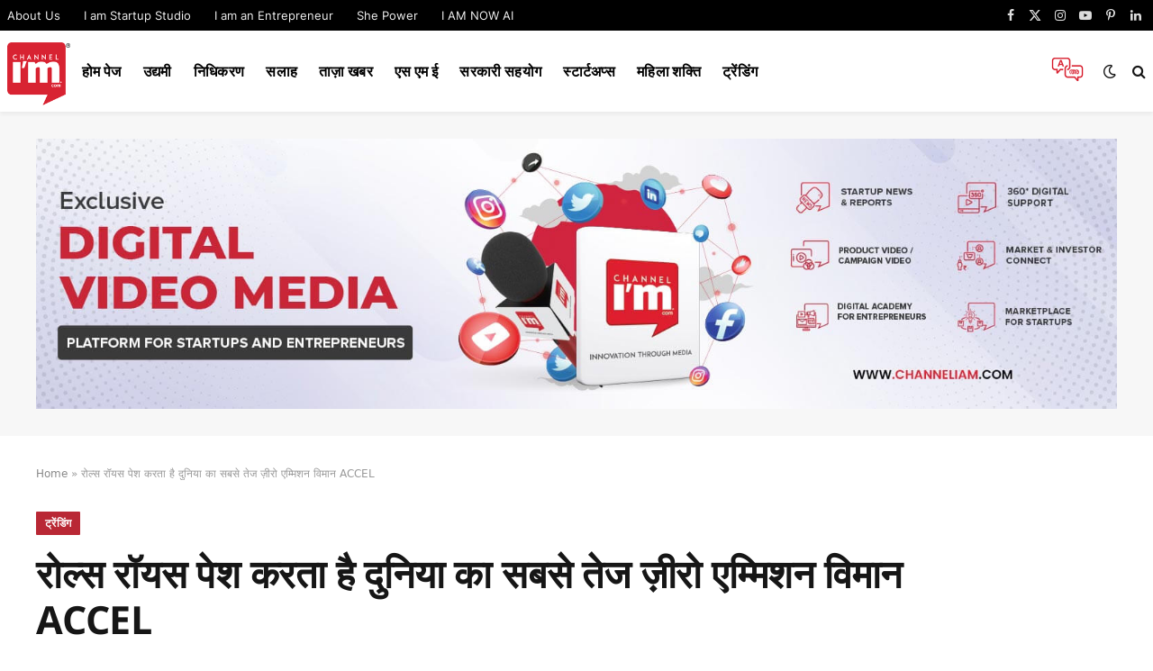

--- FILE ---
content_type: text/html; charset=UTF-8
request_url: https://hindi.channeliam.com/2020/02/17/rolls-royce-company-makes-new-flight-named-accel/
body_size: 52039
content:

<!DOCTYPE html>
<html lang="en-GB" class="s-light site-s-light">

<head><meta charset="UTF-8" /><script>if(navigator.userAgent.match(/MSIE|Internet Explorer/i)||navigator.userAgent.match(/Trident\/7\..*?rv:11/i)){var href=document.location.href;if(!href.match(/[?&]nowprocket/)){if(href.indexOf("?")==-1){if(href.indexOf("#")==-1){document.location.href=href+"?nowprocket=1"}else{document.location.href=href.replace("#","?nowprocket=1#")}}else{if(href.indexOf("#")==-1){document.location.href=href+"&nowprocket=1"}else{document.location.href=href.replace("#","&nowprocket=1#")}}}}</script><script>(()=>{class RocketLazyLoadScripts{constructor(){this.v="2.0.3",this.userEvents=["keydown","keyup","mousedown","mouseup","mousemove","mouseover","mouseenter","mouseout","mouseleave","touchmove","touchstart","touchend","touchcancel","wheel","click","dblclick","input","visibilitychange"],this.attributeEvents=["onblur","onclick","oncontextmenu","ondblclick","onfocus","onmousedown","onmouseenter","onmouseleave","onmousemove","onmouseout","onmouseover","onmouseup","onmousewheel","onscroll","onsubmit"]}async t(){this.i(),this.o(),/iP(ad|hone)/.test(navigator.userAgent)&&this.h(),this.u(),this.l(this),this.m(),this.k(this),this.p(this),this._(),await Promise.all([this.R(),this.L()]),this.lastBreath=Date.now(),this.S(this),this.P(),this.D(),this.O(),this.M(),await this.C(this.delayedScripts.normal),await this.C(this.delayedScripts.defer),await this.C(this.delayedScripts.async),this.F("domReady"),await this.T(),await this.j(),await this.I(),this.F("windowLoad"),await this.A(),window.dispatchEvent(new Event("rocket-allScriptsLoaded")),this.everythingLoaded=!0,this.lastTouchEnd&&await new Promise((t=>setTimeout(t,500-Date.now()+this.lastTouchEnd))),this.H(),this.F("all"),this.U(),this.W()}i(){this.CSPIssue=sessionStorage.getItem("rocketCSPIssue"),document.addEventListener("securitypolicyviolation",(t=>{this.CSPIssue||"script-src-elem"!==t.violatedDirective||"data"!==t.blockedURI||(this.CSPIssue=!0,sessionStorage.setItem("rocketCSPIssue",!0))}),{isRocket:!0})}o(){window.addEventListener("pageshow",(t=>{this.persisted=t.persisted,this.realWindowLoadedFired=!0}),{isRocket:!0}),window.addEventListener("pagehide",(()=>{this.onFirstUserAction=null}),{isRocket:!0})}h(){let t;function e(e){t=e}window.addEventListener("touchstart",e,{isRocket:!0}),window.addEventListener("touchend",(function i(o){Math.abs(o.changedTouches[0].pageX-t.changedTouches[0].pageX)<10&&Math.abs(o.changedTouches[0].pageY-t.changedTouches[0].pageY)<10&&o.timeStamp-t.timeStamp<200&&(o.target.dispatchEvent(new PointerEvent("click",{target:o.target,bubbles:!0,cancelable:!0,detail:1})),event.preventDefault(),window.removeEventListener("touchstart",e,{isRocket:!0}),window.removeEventListener("touchend",i,{isRocket:!0}))}),{isRocket:!0})}q(t){this.userActionTriggered||("mousemove"!==t.type||this.firstMousemoveIgnored?"keyup"===t.type||"mouseover"===t.type||"mouseout"===t.type||(this.userActionTriggered=!0,this.onFirstUserAction&&this.onFirstUserAction()):this.firstMousemoveIgnored=!0),"click"===t.type&&t.preventDefault(),this.savedUserEvents.length>0&&(t.stopPropagation(),t.stopImmediatePropagation()),"touchstart"===this.lastEvent&&"touchend"===t.type&&(this.lastTouchEnd=Date.now()),"click"===t.type&&(this.lastTouchEnd=0),this.lastEvent=t.type,this.savedUserEvents.push(t)}u(){this.savedUserEvents=[],this.userEventHandler=this.q.bind(this),this.userEvents.forEach((t=>window.addEventListener(t,this.userEventHandler,{passive:!1,isRocket:!0})))}U(){this.userEvents.forEach((t=>window.removeEventListener(t,this.userEventHandler,{passive:!1,isRocket:!0}))),this.savedUserEvents.forEach((t=>{t.target.dispatchEvent(new window[t.constructor.name](t.type,t))}))}m(){this.eventsMutationObserver=new MutationObserver((t=>{const e="return false";for(const i of t){if("attributes"===i.type){const t=i.target.getAttribute(i.attributeName);t&&t!==e&&(i.target.setAttribute("data-rocket-"+i.attributeName,t),i.target["rocket"+i.attributeName]=new Function("event",t),i.target.setAttribute(i.attributeName,e))}"childList"===i.type&&i.addedNodes.forEach((t=>{if(t.nodeType===Node.ELEMENT_NODE)for(const i of t.attributes)this.attributeEvents.includes(i.name)&&i.value&&""!==i.value&&(t.setAttribute("data-rocket-"+i.name,i.value),t["rocket"+i.name]=new Function("event",i.value),t.setAttribute(i.name,e))}))}})),this.eventsMutationObserver.observe(document,{subtree:!0,childList:!0,attributeFilter:this.attributeEvents})}H(){this.eventsMutationObserver.disconnect(),this.attributeEvents.forEach((t=>{document.querySelectorAll("[data-rocket-"+t+"]").forEach((e=>{e.setAttribute(t,e.getAttribute("data-rocket-"+t)),e.removeAttribute("data-rocket-"+t)}))}))}k(t){Object.defineProperty(HTMLElement.prototype,"onclick",{get(){return this.rocketonclick||null},set(e){this.rocketonclick=e,this.setAttribute(t.everythingLoaded?"onclick":"data-rocket-onclick","this.rocketonclick(event)")}})}S(t){function e(e,i){let o=e[i];e[i]=null,Object.defineProperty(e,i,{get:()=>o,set(s){t.everythingLoaded?o=s:e["rocket"+i]=o=s}})}e(document,"onreadystatechange"),e(window,"onload"),e(window,"onpageshow");try{Object.defineProperty(document,"readyState",{get:()=>t.rocketReadyState,set(e){t.rocketReadyState=e},configurable:!0}),document.readyState="loading"}catch(t){console.log("WPRocket DJE readyState conflict, bypassing")}}l(t){this.originalAddEventListener=EventTarget.prototype.addEventListener,this.originalRemoveEventListener=EventTarget.prototype.removeEventListener,this.savedEventListeners=[],EventTarget.prototype.addEventListener=function(e,i,o){o&&o.isRocket||!t.B(e,this)&&!t.userEvents.includes(e)||t.B(e,this)&&!t.userActionTriggered||e.startsWith("rocket-")||t.everythingLoaded?t.originalAddEventListener.call(this,e,i,o):t.savedEventListeners.push({target:this,remove:!1,type:e,func:i,options:o})},EventTarget.prototype.removeEventListener=function(e,i,o){o&&o.isRocket||!t.B(e,this)&&!t.userEvents.includes(e)||t.B(e,this)&&!t.userActionTriggered||e.startsWith("rocket-")||t.everythingLoaded?t.originalRemoveEventListener.call(this,e,i,o):t.savedEventListeners.push({target:this,remove:!0,type:e,func:i,options:o})}}F(t){"all"===t&&(EventTarget.prototype.addEventListener=this.originalAddEventListener,EventTarget.prototype.removeEventListener=this.originalRemoveEventListener),this.savedEventListeners=this.savedEventListeners.filter((e=>{let i=e.type,o=e.target||window;return"domReady"===t&&"DOMContentLoaded"!==i&&"readystatechange"!==i||("windowLoad"===t&&"load"!==i&&"readystatechange"!==i&&"pageshow"!==i||(this.B(i,o)&&(i="rocket-"+i),e.remove?o.removeEventListener(i,e.func,e.options):o.addEventListener(i,e.func,e.options),!1))}))}p(t){let e;function i(e){return t.everythingLoaded?e:e.split(" ").map((t=>"load"===t||t.startsWith("load.")?"rocket-jquery-load":t)).join(" ")}function o(o){function s(e){const s=o.fn[e];o.fn[e]=o.fn.init.prototype[e]=function(){return this[0]===window&&t.userActionTriggered&&("string"==typeof arguments[0]||arguments[0]instanceof String?arguments[0]=i(arguments[0]):"object"==typeof arguments[0]&&Object.keys(arguments[0]).forEach((t=>{const e=arguments[0][t];delete arguments[0][t],arguments[0][i(t)]=e}))),s.apply(this,arguments),this}}if(o&&o.fn&&!t.allJQueries.includes(o)){const e={DOMContentLoaded:[],"rocket-DOMContentLoaded":[]};for(const t in e)document.addEventListener(t,(()=>{e[t].forEach((t=>t()))}),{isRocket:!0});o.fn.ready=o.fn.init.prototype.ready=function(i){function s(){parseInt(o.fn.jquery)>2?setTimeout((()=>i.bind(document)(o))):i.bind(document)(o)}return t.realDomReadyFired?!t.userActionTriggered||t.fauxDomReadyFired?s():e["rocket-DOMContentLoaded"].push(s):e.DOMContentLoaded.push(s),o([])},s("on"),s("one"),s("off"),t.allJQueries.push(o)}e=o}t.allJQueries=[],o(window.jQuery),Object.defineProperty(window,"jQuery",{get:()=>e,set(t){o(t)}})}P(){const t=new Map;document.write=document.writeln=function(e){const i=document.currentScript,o=document.createRange(),s=i.parentElement;let n=t.get(i);void 0===n&&(n=i.nextSibling,t.set(i,n));const c=document.createDocumentFragment();o.setStart(c,0),c.appendChild(o.createContextualFragment(e)),s.insertBefore(c,n)}}async R(){return new Promise((t=>{this.userActionTriggered?t():this.onFirstUserAction=t}))}async L(){return new Promise((t=>{document.addEventListener("DOMContentLoaded",(()=>{this.realDomReadyFired=!0,t()}),{isRocket:!0})}))}async I(){return this.realWindowLoadedFired?Promise.resolve():new Promise((t=>{window.addEventListener("load",t,{isRocket:!0})}))}M(){this.pendingScripts=[];this.scriptsMutationObserver=new MutationObserver((t=>{for(const e of t)e.addedNodes.forEach((t=>{"SCRIPT"!==t.tagName||t.noModule||t.isWPRocket||this.pendingScripts.push({script:t,promise:new Promise((e=>{const i=()=>{const i=this.pendingScripts.findIndex((e=>e.script===t));i>=0&&this.pendingScripts.splice(i,1),e()};t.addEventListener("load",i,{isRocket:!0}),t.addEventListener("error",i,{isRocket:!0}),setTimeout(i,1e3)}))})}))})),this.scriptsMutationObserver.observe(document,{childList:!0,subtree:!0})}async j(){await this.J(),this.pendingScripts.length?(await this.pendingScripts[0].promise,await this.j()):this.scriptsMutationObserver.disconnect()}D(){this.delayedScripts={normal:[],async:[],defer:[]},document.querySelectorAll("script[type$=rocketlazyloadscript]").forEach((t=>{t.hasAttribute("data-rocket-src")?t.hasAttribute("async")&&!1!==t.async?this.delayedScripts.async.push(t):t.hasAttribute("defer")&&!1!==t.defer||"module"===t.getAttribute("data-rocket-type")?this.delayedScripts.defer.push(t):this.delayedScripts.normal.push(t):this.delayedScripts.normal.push(t)}))}async _(){await this.L();let t=[];document.querySelectorAll("script[type$=rocketlazyloadscript][data-rocket-src]").forEach((e=>{let i=e.getAttribute("data-rocket-src");if(i&&!i.startsWith("data:")){i.startsWith("//")&&(i=location.protocol+i);try{const o=new URL(i).origin;o!==location.origin&&t.push({src:o,crossOrigin:e.crossOrigin||"module"===e.getAttribute("data-rocket-type")})}catch(t){}}})),t=[...new Map(t.map((t=>[JSON.stringify(t),t]))).values()],this.N(t,"preconnect")}async $(t){if(await this.G(),!0!==t.noModule||!("noModule"in HTMLScriptElement.prototype))return new Promise((e=>{let i;function o(){(i||t).setAttribute("data-rocket-status","executed"),e()}try{if(navigator.userAgent.includes("Firefox/")||""===navigator.vendor||this.CSPIssue)i=document.createElement("script"),[...t.attributes].forEach((t=>{let e=t.nodeName;"type"!==e&&("data-rocket-type"===e&&(e="type"),"data-rocket-src"===e&&(e="src"),i.setAttribute(e,t.nodeValue))})),t.text&&(i.text=t.text),t.nonce&&(i.nonce=t.nonce),i.hasAttribute("src")?(i.addEventListener("load",o,{isRocket:!0}),i.addEventListener("error",(()=>{i.setAttribute("data-rocket-status","failed-network"),e()}),{isRocket:!0}),setTimeout((()=>{i.isConnected||e()}),1)):(i.text=t.text,o()),i.isWPRocket=!0,t.parentNode.replaceChild(i,t);else{const i=t.getAttribute("data-rocket-type"),s=t.getAttribute("data-rocket-src");i?(t.type=i,t.removeAttribute("data-rocket-type")):t.removeAttribute("type"),t.addEventListener("load",o,{isRocket:!0}),t.addEventListener("error",(i=>{this.CSPIssue&&i.target.src.startsWith("data:")?(console.log("WPRocket: CSP fallback activated"),t.removeAttribute("src"),this.$(t).then(e)):(t.setAttribute("data-rocket-status","failed-network"),e())}),{isRocket:!0}),s?(t.fetchPriority="high",t.removeAttribute("data-rocket-src"),t.src=s):t.src="data:text/javascript;base64,"+window.btoa(unescape(encodeURIComponent(t.text)))}}catch(i){t.setAttribute("data-rocket-status","failed-transform"),e()}}));t.setAttribute("data-rocket-status","skipped")}async C(t){const e=t.shift();return e?(e.isConnected&&await this.$(e),this.C(t)):Promise.resolve()}O(){this.N([...this.delayedScripts.normal,...this.delayedScripts.defer,...this.delayedScripts.async],"preload")}N(t,e){this.trash=this.trash||[];let i=!0;var o=document.createDocumentFragment();t.forEach((t=>{const s=t.getAttribute&&t.getAttribute("data-rocket-src")||t.src;if(s&&!s.startsWith("data:")){const n=document.createElement("link");n.href=s,n.rel=e,"preconnect"!==e&&(n.as="script",n.fetchPriority=i?"high":"low"),t.getAttribute&&"module"===t.getAttribute("data-rocket-type")&&(n.crossOrigin=!0),t.crossOrigin&&(n.crossOrigin=t.crossOrigin),t.integrity&&(n.integrity=t.integrity),t.nonce&&(n.nonce=t.nonce),o.appendChild(n),this.trash.push(n),i=!1}})),document.head.appendChild(o)}W(){this.trash.forEach((t=>t.remove()))}async T(){try{document.readyState="interactive"}catch(t){}this.fauxDomReadyFired=!0;try{await this.G(),document.dispatchEvent(new Event("rocket-readystatechange")),await this.G(),document.rocketonreadystatechange&&document.rocketonreadystatechange(),await this.G(),document.dispatchEvent(new Event("rocket-DOMContentLoaded")),await this.G(),window.dispatchEvent(new Event("rocket-DOMContentLoaded"))}catch(t){console.error(t)}}async A(){try{document.readyState="complete"}catch(t){}try{await this.G(),document.dispatchEvent(new Event("rocket-readystatechange")),await this.G(),document.rocketonreadystatechange&&document.rocketonreadystatechange(),await this.G(),window.dispatchEvent(new Event("rocket-load")),await this.G(),window.rocketonload&&window.rocketonload(),await this.G(),this.allJQueries.forEach((t=>t(window).trigger("rocket-jquery-load"))),await this.G();const t=new Event("rocket-pageshow");t.persisted=this.persisted,window.dispatchEvent(t),await this.G(),window.rocketonpageshow&&window.rocketonpageshow({persisted:this.persisted})}catch(t){console.error(t)}}async G(){Date.now()-this.lastBreath>45&&(await this.J(),this.lastBreath=Date.now())}async J(){return document.hidden?new Promise((t=>setTimeout(t))):new Promise((t=>requestAnimationFrame(t)))}B(t,e){return e===document&&"readystatechange"===t||(e===document&&"DOMContentLoaded"===t||(e===window&&"DOMContentLoaded"===t||(e===window&&"load"===t||e===window&&"pageshow"===t)))}static run(){(new RocketLazyLoadScripts).t()}}RocketLazyLoadScripts.run()})();</script>

	
	<meta name="viewport" content="width=device-width, initial-scale=1" />
	<meta name='robots' content='index, follow, max-image-preview:large, max-snippet:-1, max-video-preview:-1' />

	<!-- This site is optimized with the Yoast SEO plugin v23.0 - https://yoast.com/wordpress/plugins/seo/ -->
	<title>रोल्स रॉयस पेश करता है दुनिया का सबसे तेज ज़ीरो एम्मिशन विमान ACCEL - Channeliam / Channel I&#039;M Hindi</title><link rel="preload" as="font" href="https://hindi.channeliam.com/wp-content/themes/smart-mag/css/icons/fonts/ts-icons.woff2?v2.8" type="font/woff2" crossorigin="anonymous" />
<link crossorigin data-rocket-preload as="font" href="https://hindi.channeliam.com/wp-content/themes/smart-mag/css/icons/fonts/ts-icons.woff2?v2.8" rel="preload">
<link crossorigin data-rocket-preload as="font" href="https://hindi.channeliam.com/wp-content/uploads/omgf/smartmag-gfonts-custom/baloo-chettan-2-normal-latin.woff2" rel="preload">
<link crossorigin data-rocket-preload as="font" href="https://hindi.channeliam.com/wp-content/uploads/omgf/smartmag-gfonts-custom/inter-normal-latin.woff2" rel="preload">
<link crossorigin data-rocket-preload as="font" href="https://hindi.channeliam.com/wp-content/uploads/omgf/smartmag-gfonts-custom/noto-sans-normal-latin-500.woff2" rel="preload">
<link crossorigin data-rocket-preload as="font" href="https://hindi.channeliam.com/wp-content/uploads/omgf/smartmag-gfonts-custom/noto-sans-normal-latin-600.woff2" rel="preload">
<link crossorigin data-rocket-preload as="font" href="https://hindi.channeliam.com/wp-content/uploads/omgf/smartmag-gfonts-custom/noto-sans-normal-latin-700.woff2" rel="preload">
<link crossorigin data-rocket-preload as="font" href="https://hindi.channeliam.com/wp-content/uploads/omgf/smartmag-gfonts-custom/saira-semi-condensed-normal-latin-600.woff2" rel="preload">
<style id="wpr-usedcss">img:is([sizes=auto i],[sizes^="auto," i]){contain-intrinsic-size:3000px 1500px}.brave_popup{display:none}img.emoji{display:inline!important;border:none!important;box-shadow:none!important;height:1em!important;width:1em!important;margin:0 .07em!important;vertical-align:-.1em!important;background:0 0!important;padding:0!important}.wp-block-button__link{align-content:center;box-sizing:border-box;cursor:pointer;display:inline-block;height:100%;text-align:center;word-break:break-word}:where(.wp-block-button__link){border-radius:9999px;box-shadow:none;padding:calc(.667em + 2px) calc(1.333em + 2px);text-decoration:none}:root :where(.wp-block-button .wp-block-button__link.is-style-outline),:root :where(.wp-block-button.is-style-outline>.wp-block-button__link){border:2px solid;padding:.667em 1.333em}:root :where(.wp-block-button .wp-block-button__link.is-style-outline:not(.has-text-color)),:root :where(.wp-block-button.is-style-outline>.wp-block-button__link:not(.has-text-color)){color:currentColor}:root :where(.wp-block-button .wp-block-button__link.is-style-outline:not(.has-background)),:root :where(.wp-block-button.is-style-outline>.wp-block-button__link:not(.has-background)){background-color:initial;background-image:none}.wp-block-buttons{box-sizing:border-box}.wp-block-buttons>.wp-block-button{display:inline-block;margin:0}.wp-block-buttons .wp-block-button__link{width:100%}:where(.wp-block-calendar table:not(.has-background) th){background:#ddd}:where(.wp-block-columns){margin-bottom:1.75em}:where(.wp-block-columns.has-background){padding:1.25em 2.375em}:where(.wp-block-post-comments input[type=submit]){border:none}:where(.wp-block-cover-image:not(.has-text-color)),:where(.wp-block-cover:not(.has-text-color)){color:#fff}:where(.wp-block-cover-image.is-light:not(.has-text-color)),:where(.wp-block-cover.is-light:not(.has-text-color)){color:#000}:root :where(.wp-block-cover h1:not(.has-text-color)),:root :where(.wp-block-cover h2:not(.has-text-color)),:root :where(.wp-block-cover h3:not(.has-text-color)),:root :where(.wp-block-cover h4:not(.has-text-color)),:root :where(.wp-block-cover h5:not(.has-text-color)),:root :where(.wp-block-cover h6:not(.has-text-color)),:root :where(.wp-block-cover p:not(.has-text-color)){color:inherit}:where(.wp-block-file){margin-bottom:1.5em}:where(.wp-block-file__button){border-radius:2em;display:inline-block;padding:.5em 1em}:where(.wp-block-file__button):is(a):active,:where(.wp-block-file__button):is(a):focus,:where(.wp-block-file__button):is(a):hover,:where(.wp-block-file__button):is(a):visited{box-shadow:none;color:#fff;opacity:.85;text-decoration:none}.wp-block-gallery:not(.has-nested-images){display:flex;flex-wrap:wrap;list-style-type:none;margin:0;padding:0}.wp-block-gallery:not(.has-nested-images) figcaption{flex-grow:1}:where(.wp-block-group.wp-block-group-is-layout-constrained){position:relative}h1.has-background,h2.has-background,h3.has-background,h4.has-background,h5.has-background{padding:1.25em 2.375em}:root :where(.wp-block-image.is-style-rounded img,.wp-block-image .is-style-rounded img){border-radius:9999px}:where(.wp-block-latest-comments:not([style*=line-height] .wp-block-latest-comments__comment)){line-height:1.1}:where(.wp-block-latest-comments:not([style*=line-height] .wp-block-latest-comments__comment-excerpt p)){line-height:1.8}:root :where(.wp-block-latest-posts.is-grid){padding:0}:root :where(.wp-block-latest-posts.wp-block-latest-posts__list){padding-left:0}ul{box-sizing:border-box}:root :where(.wp-block-list.has-background){padding:1.25em 2.375em}:where(.wp-block-navigation.has-background .wp-block-navigation-item a:not(.wp-element-button)),:where(.wp-block-navigation.has-background .wp-block-navigation-submenu a:not(.wp-element-button)){padding:.5em 1em}:where(.wp-block-navigation .wp-block-navigation__submenu-container .wp-block-navigation-item a:not(.wp-element-button)),:where(.wp-block-navigation .wp-block-navigation__submenu-container .wp-block-navigation-submenu a:not(.wp-element-button)),:where(.wp-block-navigation .wp-block-navigation__submenu-container .wp-block-navigation-submenu button.wp-block-navigation-item__content),:where(.wp-block-navigation .wp-block-navigation__submenu-container .wp-block-pages-list__item button.wp-block-navigation-item__content){padding:.5em 1em}:root :where(p.has-background){padding:1.25em 2.375em}:where(p.has-text-color:not(.has-link-color)) a{color:inherit}:where(.wp-block-post-comments-form) input:not([type=submit]),:where(.wp-block-post-comments-form) textarea{border:1px solid #949494;font-family:inherit;font-size:1em}:where(.wp-block-post-comments-form) input:where(:not([type=submit]):not([type=checkbox])),:where(.wp-block-post-comments-form) textarea{padding:calc(.667em + 2px)}:where(.wp-block-post-excerpt){box-sizing:border-box;margin-bottom:var(--wp--style--block-gap);margin-top:var(--wp--style--block-gap)}:where(.wp-block-preformatted.has-background){padding:1.25em 2.375em}:where(.wp-block-search__button){border:1px solid #ccc;padding:6px 10px}:where(.wp-block-search__input){font-family:inherit;font-size:inherit;font-style:inherit;font-weight:inherit;letter-spacing:inherit;line-height:inherit;text-transform:inherit}:where(.wp-block-search__button-inside .wp-block-search__inside-wrapper){border:1px solid #949494;box-sizing:border-box;padding:4px}:where(.wp-block-search__button-inside .wp-block-search__inside-wrapper) .wp-block-search__input{border:none;border-radius:0;padding:0 4px}:where(.wp-block-search__button-inside .wp-block-search__inside-wrapper) .wp-block-search__input:focus{outline:0}:where(.wp-block-search__button-inside .wp-block-search__inside-wrapper) :where(.wp-block-search__button){padding:4px 8px}:root :where(.wp-block-separator.is-style-dots){height:auto;line-height:1;text-align:center}:root :where(.wp-block-separator.is-style-dots):before{color:currentColor;content:"···";font-family:serif;font-size:1.5em;letter-spacing:2em;padding-left:2em}:root :where(.wp-block-site-logo.is-style-rounded){border-radius:9999px}:where(.wp-block-social-links:not(.is-style-logos-only)) .wp-social-link{background-color:#f0f0f0;color:#444}:where(.wp-block-social-links:not(.is-style-logos-only)) .wp-social-link-amazon{background-color:#f90;color:#fff}:where(.wp-block-social-links:not(.is-style-logos-only)) .wp-social-link-bandcamp{background-color:#1ea0c3;color:#fff}:where(.wp-block-social-links:not(.is-style-logos-only)) .wp-social-link-behance{background-color:#0757fe;color:#fff}:where(.wp-block-social-links:not(.is-style-logos-only)) .wp-social-link-bluesky{background-color:#0a7aff;color:#fff}:where(.wp-block-social-links:not(.is-style-logos-only)) .wp-social-link-codepen{background-color:#1e1f26;color:#fff}:where(.wp-block-social-links:not(.is-style-logos-only)) .wp-social-link-deviantart{background-color:#02e49b;color:#fff}:where(.wp-block-social-links:not(.is-style-logos-only)) .wp-social-link-discord{background-color:#5865f2;color:#fff}:where(.wp-block-social-links:not(.is-style-logos-only)) .wp-social-link-dribbble{background-color:#e94c89;color:#fff}:where(.wp-block-social-links:not(.is-style-logos-only)) .wp-social-link-dropbox{background-color:#4280ff;color:#fff}:where(.wp-block-social-links:not(.is-style-logos-only)) .wp-social-link-etsy{background-color:#f45800;color:#fff}:where(.wp-block-social-links:not(.is-style-logos-only)) .wp-social-link-facebook{background-color:#0866ff;color:#fff}:where(.wp-block-social-links:not(.is-style-logos-only)) .wp-social-link-fivehundredpx{background-color:#000;color:#fff}:where(.wp-block-social-links:not(.is-style-logos-only)) .wp-social-link-flickr{background-color:#0461dd;color:#fff}:where(.wp-block-social-links:not(.is-style-logos-only)) .wp-social-link-foursquare{background-color:#e65678;color:#fff}:where(.wp-block-social-links:not(.is-style-logos-only)) .wp-social-link-github{background-color:#24292d;color:#fff}:where(.wp-block-social-links:not(.is-style-logos-only)) .wp-social-link-goodreads{background-color:#eceadd;color:#382110}:where(.wp-block-social-links:not(.is-style-logos-only)) .wp-social-link-google{background-color:#ea4434;color:#fff}:where(.wp-block-social-links:not(.is-style-logos-only)) .wp-social-link-gravatar{background-color:#1d4fc4;color:#fff}:where(.wp-block-social-links:not(.is-style-logos-only)) .wp-social-link-instagram{background-color:#f00075;color:#fff}:where(.wp-block-social-links:not(.is-style-logos-only)) .wp-social-link-lastfm{background-color:#e21b24;color:#fff}:where(.wp-block-social-links:not(.is-style-logos-only)) .wp-social-link-linkedin{background-color:#0d66c2;color:#fff}:where(.wp-block-social-links:not(.is-style-logos-only)) .wp-social-link-mastodon{background-color:#3288d4;color:#fff}:where(.wp-block-social-links:not(.is-style-logos-only)) .wp-social-link-medium{background-color:#000;color:#fff}:where(.wp-block-social-links:not(.is-style-logos-only)) .wp-social-link-meetup{background-color:#f6405f;color:#fff}:where(.wp-block-social-links:not(.is-style-logos-only)) .wp-social-link-patreon{background-color:#000;color:#fff}:where(.wp-block-social-links:not(.is-style-logos-only)) .wp-social-link-pinterest{background-color:#e60122;color:#fff}:where(.wp-block-social-links:not(.is-style-logos-only)) .wp-social-link-pocket{background-color:#ef4155;color:#fff}:where(.wp-block-social-links:not(.is-style-logos-only)) .wp-social-link-reddit{background-color:#ff4500;color:#fff}:where(.wp-block-social-links:not(.is-style-logos-only)) .wp-social-link-skype{background-color:#0478d7;color:#fff}:where(.wp-block-social-links:not(.is-style-logos-only)) .wp-social-link-snapchat{background-color:#fefc00;color:#fff;stroke:#000}:where(.wp-block-social-links:not(.is-style-logos-only)) .wp-social-link-soundcloud{background-color:#ff5600;color:#fff}:where(.wp-block-social-links:not(.is-style-logos-only)) .wp-social-link-spotify{background-color:#1bd760;color:#fff}:where(.wp-block-social-links:not(.is-style-logos-only)) .wp-social-link-telegram{background-color:#2aabee;color:#fff}:where(.wp-block-social-links:not(.is-style-logos-only)) .wp-social-link-threads{background-color:#000;color:#fff}:where(.wp-block-social-links:not(.is-style-logos-only)) .wp-social-link-tiktok{background-color:#000;color:#fff}:where(.wp-block-social-links:not(.is-style-logos-only)) .wp-social-link-tumblr{background-color:#011835;color:#fff}:where(.wp-block-social-links:not(.is-style-logos-only)) .wp-social-link-twitch{background-color:#6440a4;color:#fff}:where(.wp-block-social-links:not(.is-style-logos-only)) .wp-social-link-twitter{background-color:#1da1f2;color:#fff}:where(.wp-block-social-links:not(.is-style-logos-only)) .wp-social-link-vimeo{background-color:#1eb7ea;color:#fff}:where(.wp-block-social-links:not(.is-style-logos-only)) .wp-social-link-vk{background-color:#4680c2;color:#fff}:where(.wp-block-social-links:not(.is-style-logos-only)) .wp-social-link-wordpress{background-color:#3499cd;color:#fff}:where(.wp-block-social-links:not(.is-style-logos-only)) .wp-social-link-whatsapp{background-color:#25d366;color:#fff}:where(.wp-block-social-links:not(.is-style-logos-only)) .wp-social-link-x{background-color:#000;color:#fff}:where(.wp-block-social-links:not(.is-style-logos-only)) .wp-social-link-yelp{background-color:#d32422;color:#fff}:where(.wp-block-social-links:not(.is-style-logos-only)) .wp-social-link-youtube{background-color:red;color:#fff}:where(.wp-block-social-links.is-style-logos-only) .wp-social-link{background:0 0}:where(.wp-block-social-links.is-style-logos-only) .wp-social-link svg{height:1.25em;width:1.25em}:where(.wp-block-social-links.is-style-logos-only) .wp-social-link-amazon{color:#f90}:where(.wp-block-social-links.is-style-logos-only) .wp-social-link-bandcamp{color:#1ea0c3}:where(.wp-block-social-links.is-style-logos-only) .wp-social-link-behance{color:#0757fe}:where(.wp-block-social-links.is-style-logos-only) .wp-social-link-bluesky{color:#0a7aff}:where(.wp-block-social-links.is-style-logos-only) .wp-social-link-codepen{color:#1e1f26}:where(.wp-block-social-links.is-style-logos-only) .wp-social-link-deviantart{color:#02e49b}:where(.wp-block-social-links.is-style-logos-only) .wp-social-link-discord{color:#5865f2}:where(.wp-block-social-links.is-style-logos-only) .wp-social-link-dribbble{color:#e94c89}:where(.wp-block-social-links.is-style-logos-only) .wp-social-link-dropbox{color:#4280ff}:where(.wp-block-social-links.is-style-logos-only) .wp-social-link-etsy{color:#f45800}:where(.wp-block-social-links.is-style-logos-only) .wp-social-link-facebook{color:#0866ff}:where(.wp-block-social-links.is-style-logos-only) .wp-social-link-fivehundredpx{color:#000}:where(.wp-block-social-links.is-style-logos-only) .wp-social-link-flickr{color:#0461dd}:where(.wp-block-social-links.is-style-logos-only) .wp-social-link-foursquare{color:#e65678}:where(.wp-block-social-links.is-style-logos-only) .wp-social-link-github{color:#24292d}:where(.wp-block-social-links.is-style-logos-only) .wp-social-link-goodreads{color:#382110}:where(.wp-block-social-links.is-style-logos-only) .wp-social-link-google{color:#ea4434}:where(.wp-block-social-links.is-style-logos-only) .wp-social-link-gravatar{color:#1d4fc4}:where(.wp-block-social-links.is-style-logos-only) .wp-social-link-instagram{color:#f00075}:where(.wp-block-social-links.is-style-logos-only) .wp-social-link-lastfm{color:#e21b24}:where(.wp-block-social-links.is-style-logos-only) .wp-social-link-linkedin{color:#0d66c2}:where(.wp-block-social-links.is-style-logos-only) .wp-social-link-mastodon{color:#3288d4}:where(.wp-block-social-links.is-style-logos-only) .wp-social-link-medium{color:#000}:where(.wp-block-social-links.is-style-logos-only) .wp-social-link-meetup{color:#f6405f}:where(.wp-block-social-links.is-style-logos-only) .wp-social-link-patreon{color:#000}:where(.wp-block-social-links.is-style-logos-only) .wp-social-link-pinterest{color:#e60122}:where(.wp-block-social-links.is-style-logos-only) .wp-social-link-pocket{color:#ef4155}:where(.wp-block-social-links.is-style-logos-only) .wp-social-link-reddit{color:#ff4500}:where(.wp-block-social-links.is-style-logos-only) .wp-social-link-skype{color:#0478d7}:where(.wp-block-social-links.is-style-logos-only) .wp-social-link-snapchat{color:#fff;stroke:#000}:where(.wp-block-social-links.is-style-logos-only) .wp-social-link-soundcloud{color:#ff5600}:where(.wp-block-social-links.is-style-logos-only) .wp-social-link-spotify{color:#1bd760}:where(.wp-block-social-links.is-style-logos-only) .wp-social-link-telegram{color:#2aabee}:where(.wp-block-social-links.is-style-logos-only) .wp-social-link-threads{color:#000}:where(.wp-block-social-links.is-style-logos-only) .wp-social-link-tiktok{color:#000}:where(.wp-block-social-links.is-style-logos-only) .wp-social-link-tumblr{color:#011835}:where(.wp-block-social-links.is-style-logos-only) .wp-social-link-twitch{color:#6440a4}:where(.wp-block-social-links.is-style-logos-only) .wp-social-link-twitter{color:#1da1f2}:where(.wp-block-social-links.is-style-logos-only) .wp-social-link-vimeo{color:#1eb7ea}:where(.wp-block-social-links.is-style-logos-only) .wp-social-link-vk{color:#4680c2}:where(.wp-block-social-links.is-style-logos-only) .wp-social-link-whatsapp{color:#25d366}:where(.wp-block-social-links.is-style-logos-only) .wp-social-link-wordpress{color:#3499cd}:where(.wp-block-social-links.is-style-logos-only) .wp-social-link-x{color:#000}:where(.wp-block-social-links.is-style-logos-only) .wp-social-link-yelp{color:#d32422}:where(.wp-block-social-links.is-style-logos-only) .wp-social-link-youtube{color:red}:root :where(.wp-block-social-links .wp-social-link a){padding:.25em}:root :where(.wp-block-social-links.is-style-logos-only .wp-social-link a){padding:0}:root :where(.wp-block-social-links.is-style-pill-shape .wp-social-link a){padding-left:.6666666667em;padding-right:.6666666667em}:root :where(.wp-block-tag-cloud.is-style-outline){display:flex;flex-wrap:wrap;gap:1ch}:root :where(.wp-block-tag-cloud.is-style-outline a){border:1px solid;font-size:unset!important;margin-right:0;padding:1ch 2ch;text-decoration:none!important}:root :where(.wp-block-table-of-contents){box-sizing:border-box}:where(.wp-block-term-description){box-sizing:border-box;margin-bottom:var(--wp--style--block-gap);margin-top:var(--wp--style--block-gap)}:where(pre.wp-block-verse){font-family:inherit}.entry-content{counter-reset:footnotes}:root{--wp--preset--font-size--normal:16px;--wp--preset--font-size--huge:42px}.screen-reader-text{border:0;clip-path:inset(50%);height:1px;margin:-1px;overflow:hidden;padding:0;position:absolute;width:1px;word-wrap:normal!important}.screen-reader-text:focus{background-color:#ddd;clip-path:none;color:#444;display:block;font-size:1em;height:auto;left:5px;line-height:normal;padding:15px 23px 14px;text-decoration:none;top:5px;width:auto;z-index:100000}html :where(.has-border-color){border-style:solid}html :where([style*=border-top-color]){border-top-style:solid}html :where([style*=border-right-color]){border-right-style:solid}html :where([style*=border-bottom-color]){border-bottom-style:solid}html :where([style*=border-left-color]){border-left-style:solid}html :where([style*=border-width]){border-style:solid}html :where([style*=border-top-width]){border-top-style:solid}html :where([style*=border-right-width]){border-right-style:solid}html :where([style*=border-bottom-width]){border-bottom-style:solid}html :where([style*=border-left-width]){border-left-style:solid}html :where(img[class*=wp-image-]){height:auto;max-width:100%}:where(figure){margin:0 0 1em}html :where(.is-position-sticky){--wp-admin--admin-bar--position-offset:var(--wp-admin--admin-bar--height,0px)}@media screen and (max-width:600px){html :where(.is-position-sticky){--wp-admin--admin-bar--position-offset:0px}}.wp-block-button__link{color:#fff;background-color:#32373c;border-radius:9999px;box-shadow:none;text-decoration:none;padding:calc(.667em + 2px) calc(1.333em + 2px);font-size:1.125em}:root{--wp--preset--aspect-ratio--square:1;--wp--preset--aspect-ratio--4-3:4/3;--wp--preset--aspect-ratio--3-4:3/4;--wp--preset--aspect-ratio--3-2:3/2;--wp--preset--aspect-ratio--2-3:2/3;--wp--preset--aspect-ratio--16-9:16/9;--wp--preset--aspect-ratio--9-16:9/16;--wp--preset--color--black:#000000;--wp--preset--color--cyan-bluish-gray:#abb8c3;--wp--preset--color--white:#ffffff;--wp--preset--color--pale-pink:#f78da7;--wp--preset--color--vivid-red:#cf2e2e;--wp--preset--color--luminous-vivid-orange:#ff6900;--wp--preset--color--luminous-vivid-amber:#fcb900;--wp--preset--color--light-green-cyan:#7bdcb5;--wp--preset--color--vivid-green-cyan:#00d084;--wp--preset--color--pale-cyan-blue:#8ed1fc;--wp--preset--color--vivid-cyan-blue:#0693e3;--wp--preset--color--vivid-purple:#9b51e0;--wp--preset--gradient--vivid-cyan-blue-to-vivid-purple:linear-gradient(135deg,rgba(6, 147, 227, 1) 0%,rgb(155, 81, 224) 100%);--wp--preset--gradient--light-green-cyan-to-vivid-green-cyan:linear-gradient(135deg,rgb(122, 220, 180) 0%,rgb(0, 208, 130) 100%);--wp--preset--gradient--luminous-vivid-amber-to-luminous-vivid-orange:linear-gradient(135deg,rgba(252, 185, 0, 1) 0%,rgba(255, 105, 0, 1) 100%);--wp--preset--gradient--luminous-vivid-orange-to-vivid-red:linear-gradient(135deg,rgba(255, 105, 0, 1) 0%,rgb(207, 46, 46) 100%);--wp--preset--gradient--very-light-gray-to-cyan-bluish-gray:linear-gradient(135deg,rgb(238, 238, 238) 0%,rgb(169, 184, 195) 100%);--wp--preset--gradient--cool-to-warm-spectrum:linear-gradient(135deg,rgb(74, 234, 220) 0%,rgb(151, 120, 209) 20%,rgb(207, 42, 186) 40%,rgb(238, 44, 130) 60%,rgb(251, 105, 98) 80%,rgb(254, 248, 76) 100%);--wp--preset--gradient--blush-light-purple:linear-gradient(135deg,rgb(255, 206, 236) 0%,rgb(152, 150, 240) 100%);--wp--preset--gradient--blush-bordeaux:linear-gradient(135deg,rgb(254, 205, 165) 0%,rgb(254, 45, 45) 50%,rgb(107, 0, 62) 100%);--wp--preset--gradient--luminous-dusk:linear-gradient(135deg,rgb(255, 203, 112) 0%,rgb(199, 81, 192) 50%,rgb(65, 88, 208) 100%);--wp--preset--gradient--pale-ocean:linear-gradient(135deg,rgb(255, 245, 203) 0%,rgb(182, 227, 212) 50%,rgb(51, 167, 181) 100%);--wp--preset--gradient--electric-grass:linear-gradient(135deg,rgb(202, 248, 128) 0%,rgb(113, 206, 126) 100%);--wp--preset--gradient--midnight:linear-gradient(135deg,rgb(2, 3, 129) 0%,rgb(40, 116, 252) 100%);--wp--preset--font-size--small:13px;--wp--preset--font-size--medium:20px;--wp--preset--font-size--large:36px;--wp--preset--font-size--x-large:42px;--wp--preset--spacing--20:0.44rem;--wp--preset--spacing--30:0.67rem;--wp--preset--spacing--40:1rem;--wp--preset--spacing--50:1.5rem;--wp--preset--spacing--60:2.25rem;--wp--preset--spacing--70:3.38rem;--wp--preset--spacing--80:5.06rem;--wp--preset--shadow--natural:6px 6px 9px rgba(0, 0, 0, .2);--wp--preset--shadow--deep:12px 12px 50px rgba(0, 0, 0, .4);--wp--preset--shadow--sharp:6px 6px 0px rgba(0, 0, 0, .2);--wp--preset--shadow--outlined:6px 6px 0px -3px rgba(255, 255, 255, 1),6px 6px rgba(0, 0, 0, 1);--wp--preset--shadow--crisp:6px 6px 0px rgba(0, 0, 0, 1)}:where(.is-layout-flex){gap:.5em}:where(.is-layout-grid){gap:.5em}.has-vivid-red-color{color:var(--wp--preset--color--vivid-red)!important}.has-white-background-color{background-color:var(--wp--preset--color--white)!important}:where(.wp-block-post-template.is-layout-flex){gap:1.25em}:where(.wp-block-post-template.is-layout-grid){gap:1.25em}:where(.wp-block-columns.is-layout-flex){gap:2em}:where(.wp-block-columns.is-layout-grid){gap:2em}:root :where(.wp-block-pullquote){font-size:1.5em;line-height:1.6}:root{--wp-admin-theme-color:#3858e9;--wp-admin-theme-color--rgb:56,88,233;--wp-admin-theme-color-darker-10:#2145e6;--wp-admin-theme-color-darker-10--rgb:33,69,230;--wp-admin-theme-color-darker-20:#183ad6;--wp-admin-theme-color-darker-20--rgb:24,58,214;--wp-admin-border-width-focus:2px}@media (min-resolution:192dpi){:root{--wp-admin-border-width-focus:1.5px}}[role=region]{position:relative}a,address,article,aside,body,button,canvas,caption,code,div,dl,dt,em,fieldset,figcaption,figure,footer,form,h1,h2,h3,h4,h5,html,i,iframe,img,input,label,legend,li,menu,nav,object,p,section,span,table,tbody,textarea,time,tr,ul,video{margin:0;padding:0;border:0;vertical-align:baseline;font-size:100%;font-family:inherit}article,aside,figcaption,figure,footer,menu,nav,section{display:block}ul{list-style:none}table{border-collapse:collapse;border-spacing:0}button,input[type=submit]{box-sizing:content-box;-webkit-appearance:none;cursor:pointer}button::-moz-focus-inner,input::-moz-focus-inner{border:0;padding:0}input[type=search]::-webkit-search-cancel-button,input[type=search]::-webkit-search-decoration{-webkit-appearance:none}input[type=search]{-webkit-appearance:none}textarea{overflow:auto}a img{border:0}img{max-width:100%;height:auto}@media screen and (-ms-high-contrast:active),(-ms-high-contrast:none){img{min-height:1px}}::-webkit-input-placeholder{color:inherit}::-moz-placeholder{color:inherit;opacity:1}html{box-sizing:border-box}*,::after,::before{box-sizing:inherit}:root{--body-font:"Public Sans",system-ui,sans-serif;--ui-font:var(--body-font);--text-font:var(--body-font);--title-font:var(--ui-font);--h-font:var(--ui-font);--text-size:14px;--text-lh:1.714;--main-width:1200px;--grid-gutter:36px;--wrap-padding:35px;--boxed-pad:45px;--sidebar-width:33.3333333333%;--sidebar-c-width:var(--sidebar-width);--sidebar-pad:38px;--sidebar-c-pad:var(--sidebar-pad);--c-sidebar-sep:var(--c-separator2);--max-width-md:680px;--title-size-xs:14px;--title-size-s:16px;--title-size-n:18px;--title-size-m:20px;--title-size-l:25px;--title-size-xl:30px;--title-fw-semi:600;--title-fw-bold:700;--grid-p-title:var(--title-size-m);--grid-sm-p-title:var(--title-size-s);--grid-lg-p-title:var(--title-size-l);--list-p-title:calc(var(--title-size-m) * 1.05);--small-p-title:var(--title-size-xs);--feat-grid-title-s:var(--title-size-n);--feat-grid-title-m:var(--title-size-m);--feat-grid-title-l:var(--title-size-l);--excerpt-size:15px;--post-content-size:1.186rem;--post-content-lh:1.7;--post-content-gaps:1.54em;--single-content-size:var(--post-content-size);--p-media-margin:1.867em;--p-spacious-pad:0px;--c-facebook:#1a6dd4;--c-twitter:#55acef;--c-pinterest:#e4223e;--c-linkedin:#02669a;--c-tumblr:#44546b;--c-instagram:#c13584;--c-vk:#45668e;--c-vimeo:#1ab7ea;--c-youtube:#ff0000;--c-dribbble:#ea4c89;--c-flickr:#0063dc;--c-email:#080808;--c-whatsapp:#23c761;--c-soundcloud:#ff8800;--c-rss:#f97d1e;--c-reddit:#ff4500;--c-telegram:#0088cc;--c-tiktok:#fe2c55;--c-discord:#5865f2;--c-twitch:#7b3ed6;--c-snapchat:#fffc00;--c-threads:#e04563;--block-wrap-mb:55px;--btn-height:38px;--btn-shadow:0 2px 7px -4px rgba(0, 0, 0, .16)}.s-light,:root{--c-main:#2ab391;--c-main-rgb:42,179,145;--c-contrast-0:#fff;--c-contrast-10:#fbfbfb;--c-contrast-50:#f7f7f7;--c-contrast-75:#efefef;--c-contrast-100:#e8e8e8;--c-contrast-125:#e2e2e2;--c-contrast-150:#ddd;--c-contrast-200:#ccc;--c-contrast-300:#bbb;--c-contrast-400:#999;--c-contrast-450:#8a8a8a;--c-contrast-500:#777;--c-contrast-600:#666;--c-contrast-650:#505050;--c-contrast-700:#444;--c-contrast-800:#333;--c-contrast-850:#191919;--c-contrast-900:#161616;--c-contrast:#000;--c-rgba:0,0,0;--c-separator:var(--c-contrast-100);--c-separator2:var(--c-contrast-125);--c-links:var(--c-contrast-900);--c-headings:var(--c-contrast-900);--c-excerpts:var(--c-contrast-650);--c-nav:var(--c-contrast-900);--c-nav-hov-bg:transparent;--c-nav-drop-sep:rgba(0, 0, 0, .07);--c-nav-blip:var(--c-contrast-300);--c-post-meta:var(--c-contrast-450);--footer-mt:60px;--footer-bg:#f7f7f7;--footer-lower-bg:#f0f0f0}.s-dark:not(i),.site-s-dark,.site-s-dark .s-light{--c-contrast-0:#000;--c-contrast-10:#070707;--c-contrast-50:#111;--c-contrast-75:#151515;--c-contrast-100:#222;--c-contrast-125:#2b2b2b;--c-contrast-150:#333;--c-contrast-200:#444;--c-contrast-300:#555;--c-contrast-400:#777;--c-contrast-450:#999;--c-contrast-500:#bbb;--c-contrast-600:#c0c0c0;--c-contrast-650:#ccc;--c-contrast-700:#d1d1d1;--c-contrast-800:#ddd;--c-contrast-850:#ececec;--c-contrast-900:#f0f0f0;--c-contrast:#fff;--c-rgba:255,255,255;--c-a-hover:rgba(var(--c-rgba), .7);--c-headings:var(--c-contrast-850);--c-excerpts:var(--c-contrast-650);--c-separator:rgba(var(--c-rgba), .13);--c-separator2:rgba(var(--c-rgba), .13);--c-links:var(--c-contrast-900);--c-headings:var(--c-contrast-850);--c-nav:var(--c-contrast-900);--c-nav-drop-bg:var(--c-contrast-10);--c-nav-drop-sep:rgba(255, 255, 255, .1);--c-post-meta:rgba(var(--c-rgba), .65);--c-email:var(--c-contrast-300);--c-input-bg:rgba(var(--c-rgba), .1);--footer-bg:#0f0f11;--footer-lower-bg:#040404}.site-s-dark{--footer-bg:#070708}.site-s-dark body{background:#151516}html{font-size:14px}body{font-family:var(--body-font);line-height:1.5;color:var(--body-color,var(--c-contrast-700));background:var(--c-contrast-0);-webkit-text-size-adjust:100%;-webkit-tap-highlight-color:transparent;overflow-x:hidden}@media (max-width:1200px){.main-wrap{overflow-x:clip}.feat-grid{overflow:hidden}}::selection{background:var(--c-main);color:#fff}img::selection{background:0 0}:root{--admin-bar-h:32px}@media (max-width:782px){:root{--admin-bar-h:46px}}*,:after,:before{-webkit-font-smoothing:antialiased}p{margin-bottom:21px;word-break:break-all;word-break:break-word;overflow-wrap:break-word}h1{font-size:1.846em}h2{font-size:1.5em}h3{font-size:1.285em}h4{font-size:1.21em}h5{font-size:1.107em}h1,h2,h3,h4,h5{font-weight:var(--title-fw-bold);font-family:var(--h-font);color:var(--c-headings)}a{color:var(--c-a,var(--c-links));text-decoration:none;transition:all .25s ease-in-out}a:hover{text-decoration:none;color:var(--c-a-hover,var(--c-main))}code{background:rgba(var(--c-rgba),.03)}code{padding:4px 10px}table{max-width:100%;background-color:transparent}table caption{padding:0 0 7px;width:auto;font-weight:600}ul{list-style-type:var(--ul-style,none);margin:var(--ul-margin,0);margin-left:var(--ul-ml,0)}li{padding:var(--li-padding,0);padding-left:var(--li-pl,0);margin:var(--li-margin,0);margin-bottom:var(--li-mb,0)}input,select,textarea{border:1px solid var(--c-contrast-150);padding:7px 12px;outline:0;height:auto;font-size:14px;color:var(--c-contrast-500);max-width:100%;border-radius:2px;box-shadow:0 2px 7px -4px rgba(0,0,0,.1);background:var(--c-input-bg,var(--c-contrast-0))}input{width:var(--input-width,initial);height:var(--input-height,38px)}input[type=checkbox],input[type=radio]{width:initial;height:initial}textarea{width:100%;padding:14px 12px;line-height:1.5}input:focus,select:focus,textarea:focus{border-color:var(--c-contrast-400);color:var(--c-contrast-650)}.ts-button,button,input[type=reset] input[type=button],input[type=submit]{-webkit-appearance:none;padding:var(--btn-pad,0 17px);font-family:var(--ui-font);font-size:var(--btn-f-size, 12px);font-weight:var(--btn-f-weight,600);line-height:var(--btn-l-height, var(--btn-height));height:var(--btn-height);letter-spacing:.03em;text-transform:uppercase;text-align:center;box-shadow:var(--btn-shadow);transition:.25s ease-in-out;background:var(--c-main);color:#fff;border:0;border-radius:2px}.ts-button:hover,button:hover,input[type=reset] input[type=button]:hover,input[type=submit]:hover{background:#161616;border-color:#161616;color:#fff}.s-dark .ts-button:hover,.s-dark button:hover,.s-dark input[type=reset] input[type=button]:hover,.s-dark input[type=submit]:hover{border-color:#555}button:focus{outline:0}button:active,input[type=button]:active,input[type=submit]:active{opacity:.9}.ts-button-b{background:0 0;border:1px solid var(--c-main);color:var(--c-main)}.ts-button:not(._){box-shadow:var(--btn-shadow)}.search-form{display:flex}.search-form label{flex-grow:1;max-width:400px}.search-form .search-field{width:100%}.search-form input[type=submit]{border-top-left-radius:0;border-bottom-left-radius:0;margin-left:-2px}.cf:after,.cf:before{content:"";display:table;flex-basis:0;order:1}.cf:after{clear:both}.ir{background-color:transparent;border:0;overflow:hidden}.ir:before{content:"";display:block;width:0;height:100%}.screen-reader-text,.visuallyhidden{border:0;clip:rect(0 0 0 0);height:1px;margin:-1px;overflow:hidden;padding:0;position:absolute;width:1px}.post-title{color:var(--c-headings);font-family:var(--title-font);line-height:1.36}.post-title a{--c-links:initial;--c-a:initial;--c-a-hover:var(--c-main);display:block}.ts-spinner{width:40px;height:40px;border:3px solid transparent;border-radius:50%;position:relative}.ts-spinner::after,.ts-spinner::before{content:"";position:absolute;border-radius:50%;animation:1s ease-out infinite ts-spinner-scale}.ts-spinner::before{border:3px solid rgba(var(--c-main-rgb),.5);width:48px;height:48px;top:-7px;left:-7px;animation-delay:1s;opacity:0}.ts-spinner::after{border:3px solid rgba(var(--c-main-rgb),1);width:40px;height:40px;top:-3px;left:-3px;animation-delay:.5s}@keyframes ts-spinner-scale{0%{transform:scale(0);opacity:0}50%{opacity:1}100%{transform:scale(1);opacity:0}}.lazyload,.lazyloading{will-change:opacity!important;background-color:var(--c-contrast-150)}.lazyload:not(._),.lazyloading:not(._){opacity:.1}.no-display{will-change:opacity;opacity:0}.appear,.lazyloaded{will-change:initial;opacity:1}.appear,.lazyload,.lazyloading,.post-content img,.wp-post-image{transition:opacity .3s ease-in-out}@media (min-width:941px){.post-content:hover img,.wp-post-image{will-change:opacity}}.wp-post-image:hover{opacity:.85}.bg-cover{display:block;width:100%;height:100%;background-repeat:no-repeat;background-position:center center;background-size:cover}@keyframes fade-in{0%{opacity:0}100%{opacity:1}}@keyframes fade-in-up-lg{from{opacity:0;transform:translate3d(0,8px,0)}to{opacity:1;transform:none}}@keyframes fade-in-down-lg{from{opacity:0;transform:translate3d(0,-8px,0)}to{opacity:1;transform:none}}.fade-in:not(._){visibility:visible;opacity:1}.fade-in-up-lg{will-change:transform;animation:.65s ease-out fade-in-up-lg;animation-fill-mode:both}.fade-in-down-lg{will-change:transform;animation:.65s ease-out fade-in-down-lg;animation-fill-mode:both}.media-ratio{position:relative;display:block;height:0}.media-ratio .wp-post-image,.media-ratio>img{position:absolute;top:0;left:0;width:100%;height:100%;object-fit:cover;border-radius:var(--media-radius,0)}.media-ratio.ratio-16-9{padding-bottom:56.25%}.main-wrap,.ts-contain,.wrap{max-width:100%;box-sizing:border-box}.ts-contain,.wrap{width:100%;margin:0 auto}@media (min-width:1201px){.wrap{width:var(--main-width)}.main,.ts-contain{width:calc(var(--main-width) + var(--wrap-padding) * 2)}}.main{margin:42px auto}.main,.ts-contain{padding:0 35px;padding:0 var(--wrap-padding)}@media (max-width:940px){.wrap{max-width:var(--max-width-md)}.main,.ts-contain{max-width:calc(var(--max-width-md) + 70px)}.main,.ts-contain{padding-left:25px;padding-right:25px}}@media (max-width:540px){ul{margin-left:var(--ul-ml-xs,0)}.main,.ts-contain{padding-left:20px;padding-right:20px}}@media (max-width:350px){.main,.ts-contain{padding-left:15px;padding-right:15px}.feat-grid .item:not(.item-large) .meta-below{display:none}.feat-grid .item:not(.item-large) :nth-last-child(2){margin-bottom:0}}.main .ts-contain,.ts-contain .ts-contain{padding:0}.no-sidebar .col-8.main-content{width:100%}@media (min-width:941px){.main-content:not(.main),.no-sidebar .right-sidebar .main-content{width:calc(100% - var(--sidebar-c-width))}}.row,.ts-row{--grid-gutter-h:calc(var(--grid-gutter) / 2);display:flex;flex-wrap:wrap;margin-right:calc(-1 * var(--grid-gutter-h));margin-left:calc(-1 * var(--grid-gutter-h))}.grid{display:grid;grid-column-gap:var(--grid-gutter);grid-row-gap:var(--grid-row-gap,0)}@media (max-width:767px){:root{--block-wrap-mb:45px}body,html{overflow-x:hidden}.grid{--grid-gutter:26px}}.cols-gap-lg{--grid-gutter:50px}.grid-1{--col:100%;grid-template-columns:repeat(1,minmax(0,1fr))}.grid-2{--col:50%;grid-template-columns:repeat(2,minmax(0,1fr))}@media (max-width:940px){.md\:grid-1{--col:100%;grid-template-columns:repeat(1,minmax(0,1fr))}.md\:grid-2{--col:50%;grid-template-columns:repeat(2,minmax(0,1fr))}}.col-4{width:33.3333333333%}.col-8{width:66.6666666667%}.column{width:100%}.column.half{width:50%}.column.right{text-align:right}.column.left{text-align:left}.column.center{text-align:center}.column,[class*=" col-"],[class^=col-]{flex:0 0 auto;padding-left:var(--grid-gutter-h);padding-right:var(--grid-gutter-h)}@media (max-width:940px){.column,[class*=" col-"],[class^=col-]{width:100%}}.breadcrumbs{margin:0 auto;margin-bottom:30px;font-family:var(--ui-font);--c-a:var(--c-contrast-450);--c-a-hover:var(--c-links);font-size:12px;color:var(--c-contrast-400);line-height:1}.breadcrumbs .label{color:var(--c-main);margin-right:21px;text-transform:uppercase}.breadcrumbs .inner{text-overflow:ellipsis;overflow:hidden;white-space:nowrap;line-height:1.2}.breadcrumbs-a{margin-top:20px;margin-bottom:20px}.breadcrumbs-a+.main{margin-top:35px}.main-featured .row{opacity:0}.main-featured .row.appear{opacity:1;-webkit-transform:translate3d(0,0,0)}.main-featured .slides{position:relative;min-height:170px}.common-slider .slick-arrow{--trans-x:0;display:none;position:absolute;z-index:100;top:var(--arrow-top,50%);left:0;background:0 0;border:1px solid #fff;color:#fff;font-size:18px;height:32px;width:30px;line-height:30px;text-align:center;transition-property:color,background;transform:translate(var(--trans-x),-50%) translateY(var(--trans-ey,0))}.common-slider .slick-arrow i{line-height:inherit}.common-slider .slick-arrow:hover{background:var(--c-contrast-0);color:var(--c-contrast-900)}.common-slider .prev-arrow{left:25px}.common-slider .next-arrow{left:auto;right:25px}.common-slider .item{opacity:0;transition:opacity .2s ease-in}.common-slider .slides{max-height:700px}.common-slider .loaded.slides{max-height:none}.common-slider .loaded .item{opacity:1}.common-slider .nav-dots{margin-top:50px;display:flex;justify-content:center;align-items:center}.common-slider .nav-dots button{display:block;border:0;padding:7px 4px;font-size:0;background:0 0;width:initial;height:initial;line-height:1;box-shadow:none}.common-slider .nav-dots button:before{content:"";display:block;width:9px;height:9px;border-radius:50%;border:1px solid rgba(var(--c-rgba),.3);outline:0;transition:.4s ease-out}.wp-block-gallery{margin:var(--p-media-margin) auto}.alignfull,.alignwide{margin:calc(var(--p-media-margin) + 4px) auto}figure img,p img{vertical-align:middle}figcaption{font-style:italic;font-size:calc(.3em + 8.4px);text-align:center;color:var(--c-contrast-450)}p.has-background{padding:25px 30px}.wp-block-buttons{padding:6px 0;display:flex;flex-wrap:wrap}.wp-block-buttons:not(._){gap:18px}.wp-block-button{--bg-color:var(--c-main);--text-color:#fff;--btn-height:42px;--btn-pad:0 24px}.wp-block-button.is-style-outline{--bg-color:transparent;--text-color:var(--black-color);--btn-pad:0 1.75em}.wp-block-button.is-style-outline a{padding:var(--btn-pad)}.wp-block-button__link{-webkit-appearance:none;padding:var(--btn-pad,0 17px);font-family:var(--ui-font);font-size:var(--btn-f-size, 12px);font-weight:var(--btn-f-weight,600);line-height:var(--btn-l-height, var(--btn-height));height:var(--btn-height);letter-spacing:.03em;text-transform:uppercase;text-align:center;box-shadow:var(--btn-shadow);transition:.25s ease-in-out;border-radius:0;display:inline-flex;align-items:center}@media (max-width:767px){.cols-gap-lg{--grid-gutter:26px}.sm\:grid-1{--col:100%;grid-template-columns:repeat(1,minmax(0,1fr))}.wp-block-button{--btn-pad:.875em 2em}.wp-block-button.is-style-outline{--btn-pad:0.7916666667em 1.75em}.wp-block-button__link{line-height:1.75;height:auto}}.wp-block-button__link:not(.has-background){background:var(--bg-color)}.wp-block-button__link:not(.has-text-color){color:var(--text-color)}.wp-block-button__link:not(._):hover{opacity:1;background:#000;border-color:#000;color:#fff}.alignfull .alignfull,.alignwide .alignwide{margin-left:0;margin-right:0}.no-sidebar .entry-content .alignfull{width:100vw;max-width:100vw;margin-left:calc(50% - 50vw);margin-left:calc(50% - 50vw - var(--content-share-ml,0px)/ 2);margin-right:0}.s-dark .has-white-background-color{background-color:var(--c-contrast-0)}.post-content,.textwidget{--ul-style:disc;--ul-margin:calc(var(--post-content-gaps) + .26em) auto;--ul-ml:35px;--ul-ml-xs:15px;--li-pl:3px;--li-mb:0.44em}.post-content p,.post-content>div,.post-content>dl,.post-content>iframe,.textwidget p,.textwidget>div,.textwidget>dl,.textwidget>iframe{margin-bottom:var(--post-content-gaps)}.post-content li>ul,.textwidget li>ul{margin-top:.5em;margin-bottom:.5em}.post-content>ul[class]:not([class*=align]),.textwidget>ul[class]:not([class*=align]){margin-left:0}.post-content,.textwidget{--c-a:var(--c-main);--c-a-hover:var(--c-links)}.post-content>:not(._):last-child,.textwidget>:not(._):last-child{margin-bottom:0}.post-content>:not(._):first-child,.textwidget>:not(._):first-child{margin-top:0}.post-content h1,.post-content h2,.post-content h3,.post-content h4,.post-content h5,.textwidget h1,.textwidget h2,.textwidget h3,.textwidget h4,.textwidget h5{margin-top:1.35em;margin-bottom:.75em;font-weight:var(--title-fw-bold);color:var(--c-headings);font-family:var(--text-h-font,inherit);line-height:1.5}.post-content a:hover img,.textwidget a:hover img{opacity:1}.post-content table,.textwidget table{margin:calc(var(--post-content-gaps) + .66em) auto}.post-content iframe,.textwidget iframe{max-width:100%}.post-content figcaption a,.textwidget figcaption a{text-decoration:underline}.post-content{font-family:var(--text-font);font-size:var(--text-size);line-height:var(--text-lh);text-rendering:optimizeLegibility;font-size:var(--post-content-size);line-height:var(--post-content-lh);color:var(--c-contrast-800);--wp--preset--font-size--small:14px;--wp--preset--font-size--large:22px}@media (max-width:767px){.post-content{font-size:max(14px, calc(var(--post-content-size) * .96))}}.post-content .search-field{vertical-align:top}.no-sidebar .post-content .alignfull{width:100vw;max-width:100vw}.post-content figure>a:not(.pinit-btn){display:block}.post-content>p .fluid-width-video-wrapper{margin:var(--p-media-margin) auto}.post-content table{font-size:calc(.6923076923em + 4px)}.post-content figure>ul{margin:0;list-style:none}.entry-content{--post-content-size:var(--single-content-size)}.content-spacious{--p-spacious-pad:3.9340101523%}@media (min-width:768px){.content-spacious{padding-left:var(--p-spacious-pad);padding-right:var(--p-spacious-pad)}}@media (min-width:941px) and (max-width:1100px){.content-spacious{--p-spacious-pad:0px}}.content-spacious .alignfull,.content-spacious .alignwide,.content-spacious .fluid-width-video-wrapper,.content-spacious .gallery,.content-spacious .review-box{margin-left:calc(-1 * var(--p-spacious-pad));margin-right:calc(-1 * var(--p-spacious-pad));max-width:calc(100% + var(--p-spacious-pad) * 2)}.content-spacious .fluid-width-video-wrapper{width:auto}.spc-social{display:flex;align-items:center}.spc-social .icon{font-size:var(--spc-social-fs, 14px);line-height:1.6;width:1.2em;text-align:center}.spc-social .service{display:flex;height:100%;align-items:center;justify-content:center;padding:0 3px;margin-right:var(--spc-social-space,2px);color:var(--c-spc-social,inherit);background:var(--c-spcs-bg,transparent)}.spc-social .service:hover{opacity:var(--spcs-hov-opacity, .8);color:var(--c-spc-social-hov,var(--c-main))}.spc-social .service:last-child{margin-right:0}.spc-social-b{--spc-social-fs:19px;--spc-social-size:38px;--spc-social-space:9px}.spc-social-b .icon{line-height:1;width:auto}.spc-social-b .service{padding:0;width:var(--spc-social-size);height:var(--spc-social-size);border:1px solid rgba(0,0,0,.09);border-radius:50%}.s-dark .spc-social-b .service{background:rgba(var(--c-rgba),.12);background:var(--c-spcs-bg,rgba(var(--c-rgba),.12))}.spc-social-bg{--c-spc-social:#fff;--spcs-hov-opacity:.8}.spc-social-bg .service{--c-spcs-bg:var(--c-spcs-icon)}.spc-social-bg .service:hover{color:var(--c-spc-social)}.spc-social-colors .service{--c-spcs-icon:#000}:where(.s-dark) .spc-social-colors .service{--c-spcs-icon:#7b7b7b}.spc-social-colors .s-facebook{--c-spcs-icon:var(--c-facebook)}.spc-social-colors .s-twitter{--c-spcs-icon:var(--c-twitter)}.spc-social-colors .s-instagram{--c-spcs-icon:var(--c-instagram)}.spc-social-colors .s-pinterest{--c-spcs-icon:var(--c-pinterest)}.spc-social-colors .s-rss{--c-spcs-icon:var(--c-rss)}.spc-social-colors .s-youtube{--c-spcs-icon:var(--c-youtube)}.spc-social-colors .s-linkedin{--c-spcs-icon:var(--c-linkedin)}.spc-social-colors .s-whatsapp{--c-spcs-icon:var(--c-whatsapp)}.spc-social-colors .s-telegram{--c-spcs-icon:var(--c-telegram)}:where(.s-light) .spc-social-colors .s-link{--c-spcs-icon:#222433}.spc-social-block{flex-wrap:wrap;margin-bottom:calc(-1 * var(--spc-social-space,2px))}.spc-social-block .service{margin-bottom:var(--spc-social-space,2px)}.post-meta{--p-meta-sep:"—";display:flex;flex-direction:column;margin-bottom:var(--p-meta-mb,initial);font-family:var(--ui-font);font-size:12px;color:var(--c-post-meta);line-height:1.5}.post-meta-items a{color:inherit}.post-meta .meta-item:before{content:"—";content:var(--p-meta-sep);padding:0 var(--p-meta-sep-pad,4px);display:inline-block;transform:scale(.916)}.post-meta .has-icon{white-space:nowrap}.post-meta .has-icon:before{display:none}.post-meta .has-icon i{font-size:var(--p-meta-icons-s, 1.083em);color:var(--c-p-meta-icons);margin-right:4px}.post-meta .has-next-icon{margin-right:var(--p-meta-icons-mr,10px)}.post-meta .has-next-icon:not(.has-icon){margin-right:18px}.post-meta .meta-item:first-child:before{display:none}.post-meta .post-title{margin:var(--p-title-space,9px) 0}.post-meta .cat-labels{display:inline-flex;margin-bottom:-5px}.post-meta .cat-labels .category{display:inline-flex;margin-bottom:6px}.post-meta .meta-item+.cat-labels{vertical-align:middle;margin-left:8px}.post-meta .meta-item+.cat-labels:before{content:""}.post-meta .cat-labels+.meta-item:before{content:"";margin-left:3px}.post-meta>:last-child{margin-bottom:0}.post-meta>:first-child{margin-top:0}.post-meta>.is-title:last-child{margin-bottom:0!important}.post-meta>.is-title:first-child{margin-top:0!important}.load-button{--btn-f-size:13px;padding:12px 16px;width:30%;min-width:270px;max-width:100%;height:auto;line-height:1;font-weight:700}.load-button .icon{margin-left:7px}.load-button.loading{cursor:default}.author-box{border-top:1px solid var(--c-separator);padding-top:35px;margin-bottom:45px}.author-info{font-size:14px;overflow:hidden}.author-info .avatar{float:left;margin-right:25px;border-radius:50%}@media (max-width:767px){.author-info .avatar{width:70px;margin-right:17px}}.author-info [rel=author]{color:var(--c-links);font-weight:600;font-size:17px;font-family:var(--ui-font);line-height:1.2}.author-info .social-icons{margin-left:auto}@media (max-width:540px){.xs\:grid-1{--col:100%;grid-template-columns:repeat(1,minmax(0,1fr))}.author-info .social-icons{display:block;float:none;width:100%;text-align:left;margin-top:13px}}.author-info .social-icons li{margin-right:10px}.author-info .social-icons li a{background:0 0;color:var(--c-contrast-700);font-size:14px}.author-info .social-icons li a:hover{color:var(--c-contrast)}.author-info .description{display:flex;flex-wrap:wrap;line-height:1.714}.author-info .bio{width:100%;margin-top:14px;margin-bottom:0}.gallery-slider{visibility:hidden;margin-bottom:7px}.gallery-slider img{will-change:opacity;transition:opacity .3s ease-in}.gallery-slider img:hover{opacity:.84}.gallery-slider .caption{position:absolute;padding:7px 10px;background:rgba(17,17,17,.7);bottom:0;left:0;right:0;color:#fff;font-size:12px;font-style:italic}.gallery{--g-cols:1;display:grid;grid-template-columns:repeat(var(--g-cols),1fr);grid-gap:10px}.wp-block-gallery{--gallery-block--gutter-size:10px;--wp--style--gallery-gap-default:10px}.wp-block-gallery li{padding:0}.wp-block-gallery li:before{display:none!important}.wp-block-gallery figure figcaption{position:absolute;overflow:hidden;box-sizing:border-box;opacity:0;visibility:hidden;padding:7px 10px;background:rgba(17,17,17,.7);bottom:0;left:0;right:0;margin:0;color:#fff;font-size:12px;transition:all .3s ease-in}.wp-block-gallery figure:hover figcaption{visibility:visible;opacity:1}.l-post .media{position:relative;align-self:flex-start;border-radius:var(--media-radius,0);overflow:hidden}.l-post .content{position:relative}.l-post img{max-width:initial}.l-post .image-link{display:block;position:relative;max-width:100%}.l-post .post-title{font-size:var(--title-size-m);font-weight:var(--title-fw-bold)}@media (max-width:540px){.l-post .post-title a{display:initial}.l-post .post-meta-items a{pointer-events:none}.touch .l-post .post-meta-items a{pointer-events:auto}}.l-post .review-number{position:absolute;right:0;bottom:0;background:#080808;height:32px;line-height:32px;min-width:30px;text-align:center;font-size:11px;font-weight:700;color:#efefef}.l-post .review-number span{display:block;position:relative;z-index:1}.l-post .review-number .progress{z-index:0;position:absolute;top:0;left:0;background:var(--c-main);height:100%;width:0}.grid-post .media{margin-bottom:16px}.grid-post .media:last-child{margin-bottom:0}.grid-post .image-link{width:100%}.grid-post .post-title{font-size:var(--grid-p-title)}.grid-sm-post .image-link{width:100%}.grid-sm-post .post-title{font-size:var(--grid-sm-p-title);margin-top:11px}.small-post{display:flex;width:100%;--post-format-scale:.82}.small-post .post-title{font-size:var(--small-p-title);font-weight:var(--title-fw-semi);line-height:1.43}.small-post .media{display:block;width:110px;max-width:40%;margin-right:18px;flex-shrink:0}.small-post .media img{display:block}.small-post .content{margin-top:2px;flex-grow:1}.small-post .review-number{height:26px;line-height:26px;min-width:26px}.loop+.main-pagination{margin-top:50px}.loop-sep{overflow:hidden}.loop-sep .l-post:after{content:"";position:absolute;left:0;width:100%;bottom:calc(var(--grid-row-gap)/ 2 * -1);border-bottom:1px solid var(--c-separator)}.loop-grid{--grid-row-gap:36px}.loop-grid .l-post .image-link{overflow:hidden}.loop-grid .l-post.sticky{background:var(--c-contrast-75);padding:15px}.loop-grid-sm{--grid-row-gap:26px}.loop-small{--grid-row-gap:25px}.loop-small .l-post{position:relative}.loop-small-sep{--grid-row-gap:32px}.feat-grid{--main-ratio:1.8;--grid-gap:2px}.feat-grid .item{flex:1;position:relative;min-height:135px}@media (max-width:540px){.feat-grid .cat-labels a{font-size:10px;line-height:20px}.feat-grid .item:not(.item-large) .category+.category{display:none}}.feat-grid .media .wp-post-image{width:100.5%}.feat-grid.slider{max-width:100vw}.block-newsletter{display:flex}.spc-newsletter{--inner-pad:30px calc(10px + 7%);--heading-fs:24px;--message-fs:14px;--disclaimer-fs:.9rem;--max-width:700px;position:relative;color:rgba(var(--c-rgba),.8);width:100%;border-radius:var(--box-roundness,0)}.spc-newsletter .bg-wrap{position:absolute;top:0;left:0;width:100%;height:100%;z-index:0;pointer-events:none;background-repeat:no-repeat;background-position:center center;background-size:cover}.spc-newsletter>.inner{position:relative;width:100%;border:1px solid var(--c-separator);padding:var(--inner-pad);border-radius:inherit;display:flex;flex-direction:column}.spc-newsletter>.inner>*{max-width:var(--max-width)}.spc-newsletter .media{margin-bottom:10px}.spc-newsletter .heading{font-size:var(--heading-fs);line-height:1.3;letter-spacing:-.01em;font-weight:800;margin-bottom:18px;margin-top:8px;max-width:95%}.spc-newsletter .message{margin-bottom:22px;font-size:var(--message-fs)}.spc-newsletter .message p:last-child{margin-bottom:0}.spc-newsletter form{width:100%}.spc-newsletter .fields-style{--btn-l-height:40px}.spc-newsletter .fields-style p{margin-bottom:13px}.spc-newsletter .fields-style p:last-child{margin-bottom:0}.spc-newsletter .fields-style input{width:100%;height:44px;box-sizing:border-box;text-align:inherit}.spc-newsletter .fields-style button,.spc-newsletter .fields-style input[type=submit]{height:40px;text-align:center;font-weight:700;letter-spacing:.05em}.spc-newsletter .fields-style input[type=checkbox],.spc-newsletter .fields-style input[type=radio]{margin-right:5px;height:initial;width:initial}.spc-newsletter .fields-style input[type=checkbox]{display:inline-block;vertical-align:text-top;margin-top:1px}.spc-newsletter .fields-style .disclaimer{margin-top:20px;font-size:var(--disclaimer-fs);opacity:.7;line-height:1.7}.spc-newsletter .fields-full{max-width:650px}.spc-newsletter-center>.inner{text-align:center;align-items:center}.spc-newsletter-b{background:var(--c-contrast-0);border:6px solid var(--c-contrast-50)}.mobile-menu{--c-sep:rgba(var(--c-rgba), .08);font-size:16px;font-family:var(--ui-font);font-weight:700;letter-spacing:0;color:var(--c-links);-webkit-font-smoothing:antialiased}.mobile-menu.s-dark,.s-dark .mobile-menu{--c-sep:rgba(var(--c-rgba), 0.11)}.mobile-menu li{position:relative;display:flex;width:100%;flex-wrap:wrap;border-bottom:1px solid var(--c-sep)}.mobile-menu li a{max-width:calc(100% - 65px);float:none;display:block;padding:12px 0;padding-right:50px;line-height:1.5;color:inherit}.mobile-menu li li{padding-left:12px;border:0}.mobile-menu li ul li:last-child ul{border-bottom-color:transparent}.mobile-menu ul{width:100%;max-height:0;opacity:0;background:0 0;overflow:hidden;border:0;transition:opacity .6s ease,max-height .8s ease}.mobile-menu ul>li>ul li{padding-left:15px}.mobile-menu ul li a{padding:8px 0;font-size:.93em;font-size:max(13px, .93em);font-weight:500}.mobile-menu .mega-menu{display:none}.mobile-menu .item-active>ul{opacity:1;max-height:3000px;transition:opacity .4s ease-in,max-height 1s ease-in}.mobile-menu>.item-active{padding-bottom:10px}.mobile-menu .chevron{display:flex;align-items:center;margin-left:auto;padding:0 25px;margin-right:-15px;border:0;color:var(--c-contrast-400);text-align:center;font-size:12px;-webkit-text-stroke:1.2px var(--c-contrast-0);line-height:1.8;cursor:pointer}.mobile-menu .item-active>.chevron{transform:rotate(180deg)}.mobile-menu li:hover>a{opacity:.8}.off-canvas{position:fixed;top:0;left:0;display:flex;flex-direction:column;height:100%;width:80vw;min-width:320px;max-width:370px;box-sizing:border-box;background:var(--c-contrast-0);z-index:10000;transform:translate3d(-100%,0,0);transition:.4s ease-in-out;transition-property:transform,visibility;visibility:hidden;content-visibility:auto}@media (max-width:350px){.off-canvas{min-width:300px}}.off-canvas-head{padding:0 25px;padding-top:38px;margin-bottom:20px}.off-canvas-content{display:flex;flex-direction:column;padding:25px;overflow-y:auto;overflow-x:hidden;flex:1 1 auto}@media (min-width:941px){.off-canvas-content{--c-sb:var(--c-contrast-200);--c-sb-track:transparent;--sb-size:4px;--sb-width:thin;scrollbar-width:var(--sb-width);scrollbar-color:var(--c-sb) var(--c-sb-track)}.off-canvas-content::-webkit-scrollbar-track{background-color:var(--c-sb-track)}.off-canvas-content::-webkit-scrollbar-thumb{background-color:var(--c-sb);border-radius:3px}.has-scrollbar .off-canvas-content::-webkit-scrollbar{width:var(--sb-size)}}.off-canvas .mobile-menu{margin-bottom:45px}.off-canvas .logo-image{display:inline-block;max-width:calc(100% - 34px)}.off-canvas .ts-logo{display:flex;justify-content:center;align-items:center}.off-canvas .close{position:absolute;top:0;right:0;padding:0 9px;background:#161616;color:#fff;line-height:26px;font-size:14px}.off-canvas .mobile-menu{margin-top:-10px;transition:opacity .5s ease-in;opacity:.2}.off-canvas .spc-social{--c-spc-social:var(--c-contrast);--spc-social-fs:17px;padding-top:10px;margin-top:auto;justify-content:center}.off-canvas.s-dark .close,.s-dark .off-canvas .close{background:var(--c-contrast-200)}.admin-bar .off-canvas{top:var(--admin-bar-h);height:calc(100% - var(--admin-bar-h))}.off-canvas-backdrop{content:"";position:fixed;opacity:0;z-index:9999;pointer-events:none;height:0;width:0;top:0;left:0;background:rgba(0,0,0,.3);transition:opacity .3s ease-in-out}.off-canvas-active{overflow:hidden}.off-canvas-active .off-canvas{transform:translate3d(0,0,0);visibility:visible;box-shadow:2px 0 15px 0 rgba(0,0,0,.1)}.off-canvas-active .mobile-menu{opacity:1}.off-canvas-active .off-canvas-backdrop{opacity:1;width:100%;height:100%;pointer-events:auto}.off-canvas-widgets{margin-bottom:45px}.off-canvas-widgets .widget{margin-bottom:45px}.off-canvas-widgets .widget:last-child{margin-bottom:0}.s-dark .search-modal,.search-modal.s-dark{--bg-opacity:.95}.search-modal.mfp-bg{background:var(--c-contrast-0);opacity:0;transition:.35s ease-in-out;will-change:opacity;position:fixed;z-index:10001;pointer-events:none}.search-modal.mfp-bg.mfp-ready{opacity:var(--bg-opacity, .98)}.search-modal.mfp-bg.mfp-removing{opacity:0}.search-modal .search-modal-wrap{display:block}.search-modal.mfp-ready.mfp-wrap{opacity:1;transform:none}.search-modal.mfp-removing.mfp-wrap,.search-modal.mfp-wrap{opacity:0;will-change:opacity;transition:.4s ease-in-out;transform:scale(.95)}.search-modal.mfp-removing.mfp-wrap{transition-duration:.2s}.search-modal .mfp-close{position:absolute;z-index:1046;top:20px;right:20px;padding:0;background:0 0;color:var(--c-contrast);font-size:60px;font-family:Arial,Baskerville,monospace;line-height:44px;opacity:.65;-webkit-text-stroke:2px var(--c-contrast-0)}.search-modal .mfp-close:active{top:20px}.admin-bar .search-modal .mfp-close{top:50px}.search-modal .search-form{flex-wrap:wrap;position:relative}.search-modal .search-field{padding:0;padding-bottom:12px;margin-bottom:22px;border:0;border-bottom:1px solid var(--c-separator2);height:auto;font-size:60px;font-weight:700;line-height:1;color:var(--c-contrast-850);background:0 0}@media (max-width:767px){.gallery{grid-template-columns:repeat(var(--g-cols-sm,3),1fr)}.search-modal .search-field{font-size:42px}}.search-modal .message{font-size:18px;color:var(--c-contrast-400)}.search-modal-box{padding:0 50px;margin:0 auto;max-width:790px}@media (max-width:767px){.search-modal-box{max-width:100%}}.search-modal .live-search-results{top:84px;left:0;right:auto;width:100%;margin-bottom:15px;border:1px solid var(--c-separator);border-top:0;box-shadow:none}.search-modal-wrap{display:none}.base-text{font-family:var(--text-font);font-size:var(--text-size);line-height:var(--text-lh);text-rendering:optimizeLegibility}.block-head{--line-weight:1px;--c-border:var(--c-separator2);--space-below:26px;--c-block:var(--c-main);display:flex;flex-wrap:nowrap;font-family:var(--ui-font);align-items:center;justify-content:space-between;margin-bottom:var(--space-below)}.block-head .heading{font-size:17px;font-weight:700;line-height:1.2;text-transform:uppercase;color:var(--c-block);flex-shrink:0;max-width:100%}.block-head .heading .color{color:var(--c-contrast-900)}.block-head .heading a{color:inherit}.block-head .heading .arrow{margin-left:5px;transform:scale(1.4) translatey(-5%)}.block-head .filters{display:flex;margin-left:25px;font-size:13px;overflow-x:auto;flex-wrap:nowrap;font-size:13px;scrollbar-width:none}.block-head .filters::-webkit-scrollbar{display:none}.block-head .filters li{display:inline-block;margin-left:15px;flex-shrink:0}.block-head .filters a{color:var(--c-contrast-400)}.block-head .filters .active{color:var(--c-block)}.block-head-ac{--c-block:var(--c-contrast-900)}.block-head-ac .heading .color{color:var(--c-heading-multi,var(--c-main))}.block-head-b{--space-below:28px}.block-head-c{--c-line:var(--c-main);--line-width:40px;--line-weight:2px;--border-weight:1px;border-bottom:var(--border-weight) solid var(--c-border);padding-bottom:13px;position:relative}.block-head-c:after{content:"";position:absolute;bottom:calc(-1 * var(--border-weight));left:0;width:var(--line-width);height:var(--line-weight);background-color:var(--c-line)}.block-head-c .heading a{color:inherit}.block-head-e{--c-line:var(--c-separator2);--line-weight:1px;--inner-pad:20px}.block-head-e:after,.block-head-e:before{content:"";margin-top:1px;height:var(--line-weight);background-color:var(--c-line);flex:1 1 auto;margin-left:var(--inner-pad)}.block-head-e:before{margin-left:0;margin-right:var(--inner-pad)}.block-head-e.is-left:before{display:none}.block-head-e .filters{order:5;margin-left:5px}.block-head-e2{--line-weight:2px;--c-block:var(--c-contrast-900)}.block-head-e2 .heading{font-size:20px;text-transform:none}.social-icons li{float:left;margin-right:5px;height:20px}.social-icons li:last-child{margin-right:0}.social-icons .icon{display:inline-block;width:20px;height:20px;line-height:20px;text-align:center;font-size:12px;color:#fff;transition:all .4s ease}.social-icons .icon:hover{text-decoration:none;border-radius:50%}.cat-labels{line-height:0}.cat-labels .category,.cat-labels a{display:inline-flex;background:var(--c-main);margin-right:var(--cat-label-mr,5px);padding:0 8px;color:#fff;border-radius:1px;font-family:var(--ui-font);font-size:11px;font-weight:500;text-transform:uppercase;letter-spacing:.03em;line-height:22px}.cat-labels .category:hover,.cat-labels a:hover{background:var(--hover-bg,var(--c-main));color:#fff;filter:contrast(1.2)}.cat-labels .category:last-child,.cat-labels a:last-child{margin-right:0}.ts-snackbar{display:flex;position:fixed;width:500px;padding:10px 18px;max-width:95%;bottom:10px;left:50%;transform:translate(-50%,100%);color:#fff;background-color:rgba(0,0,0,.95);border-radius:4px;opacity:0;pointer-events:none;transition:.4s ease-in-out;align-items:center}.ts-snackbar-active{opacity:1;transform:translate(-50%,0);pointer-events:initial}.ts-snackbar .tsi-close{padding:10px;margin-right:-5px;cursor:pointer;margin-left:auto;font-size:13px}.ar-bunyad-thumb{padding-bottom:69.0909090909%}.navigation{--nav-height:var(--head-h, 43px);font-family:var(--ui-font);color:var(--c-nav);height:100%;align-self:center}.s-dark .navigation{--c-nav-blip:initial}.navigation ul{display:flex;list-style:none;line-height:1.6}.navigation .menu,.navigation .menu li{height:100%}.navigation .menu>li>a{display:flex;align-items:center}.navigation .menu>li>a{color:inherit}@media (max-width:940px){.feat-grid .wrap .prev-arrow{left:50px}.feat-grid .wrap .next-arrow{right:50px}.navigation .menu{display:none}}.navigation .menu>li>a{height:100%;text-decoration:none;text-transform:var(--nav-text-case);padding:0 var(--nav-items-space,17px);font-size:var(--nav-text, 15px);font-weight:var(--nav-text-weight,600);letter-spacing:var(--nav-ls, inherit)}.navigation .menu li>a:after{display:inline-block;content:"\f107";font-family:ts-icons;font-style:normal;font-weight:400;font-size:14px;line-height:1;color:var(--c-nav-blip,inherit);margin-left:8px}@media (min-width:941px) and (max-width:1200px){.navigation .menu>li>a{padding:0 5px;padding:0 max(5px,calc(var(--nav-items-space) * .6));font-size:calc(10px + (var(--nav-text) - 10px) * .7)}.navigation .menu li>a:after{margin-left:5px;font-size:12px}}.navigation .menu .only-icon>a:after,.navigation .menu li>a:only-child:after{display:none}.navigation .menu>li:first-child>a{border-left:0;box-shadow:none}.navigation .menu>.current-menu-item,.navigation .menu>li:hover{background:var(--c-nav-hov-bg)}.navigation .menu>.current-menu-item>a,.navigation .menu>li:hover>a{color:var(--c-nav-hov)}.navigation .menu>.current-menu-item>a:after,.navigation .menu>li:hover>a:after{color:inherit}.navigation .menu ul{position:absolute;overflow:visible;visibility:hidden;display:block;opacity:0;padding:5px 0;background:var(--c-nav-drop-bg,var(--c-contrast-0));border:1px solid var(--c-nav-drop-sep);box-shadow:rgba(0,0,0,.08) 0 2px 3px -1px,rgba(0,0,0,.06) 0 4px 11px -2px;transition:all .2s ease-in;z-index:110;pointer-events:none}.navigation .menu>li:not(.item-mega-menu){position:relative}.navigation .menu>li>ul{top:100%}.navigation .menu ul ul{left:100%;top:0;margin-top:-5px}.navigation .menu li:first-child>ul{margin-top:-6px}.navigation li:hover>ul{visibility:visible;opacity:1;pointer-events:auto}.navigation .menu li li>a:after{display:block;float:right;line-height:inherit}.navigation .menu>li li a{float:none;display:block;padding:9px 22px;border-top:1px solid var(--c-nav-drop-sep);font-size:var(--nav-drop-text, 14px);letter-spacing:var(--nav-drop-ls, inherit);font-weight:var(--nav-drop-fw,400);color:var(--c-nav-drop,inherit);text-transform:none;text-decoration:none;pointer-events:none}.navigation .menu>li:hover li a{pointer-events:auto}.navigation .menu li{transition:.3s ease-in;transition-property:opacity,background}.navigation .menu ul li{float:none;min-width:235px;max-width:350px;border-top:0;padding:0;position:relative}.navigation .menu ul>li:first-child>a{border-top:0;box-shadow:none}.navigation .menu li .current-menu-item,.navigation .menu li li:hover{background:var(--c-nav-drop-hov-bg)}.navigation .menu li .current-menu-item>a,.navigation .menu li li:hover>a{color:var(--c-nav-drop-hov)}.nav-hov-a{--c-nav-hov:var(--c-main);--c-nav-drop-hov:var(--c-nav-hov)}.navigation .menu .mega-menu>li{min-width:0}.mega-menu{top:100%}.mega-menu .sub-cats{padding:25px 30px;padding-bottom:35px;width:19.5%;border-right:1px solid var(--c-separator2)}.mega-menu .sub-cats li{min-width:initial;max-width:initial}.mega-menu .sub-cats li:first-child{margin-top:0}.mega-menu .sub-cats li:first-child a{border-top:0}.mega-menu .sub-cats li:hover{background:0 0}.mega-menu .sub-cats:not(._) a{padding-left:0;font-size:max(14px, var(--nav-drop-text, 0))}.mega-menu .sub-cats li:last-child a{border-bottom:1px solid var(--c-nav-drop-sep)}.smart-head-row-full .items-center .mega-menu{left:50%;transform:translateX(-50%);margin-left:0}.smart-head-row-full .items-right .mega-menu{right:0;left:auto}.navigation .mega-menu{width:var(--main-width);left:0;max-width:100%}@media (min-width:1201px){.navigation .mega-menu{max-width:calc(100vw - var(--wrap-padding) * 2)}}@media (min-width:941px) and (max-width:1200px){.navigation .mega-menu{max-width:100vw;margin-left:calc(-1 * var(--head-row-pad))}.the-post-modern{max-width:790px}}.navigation .menu .mega-menu{display:flex;flex:0 1 auto;padding:0}.navigation li:hover>.mega-menu-a .lazyload{display:block}.navigation li:not(:hover)>.mega-menu .wp-post-image{pointer-events:none}.mega-menu-a .recent-posts{float:none;vertical-align:top;padding:35px 30px 45px;width:100%}.s-dark .mega-menu-a .recent-posts{background:rgba(var(--c-rgba),.03)}.mega-menu-a .recent-posts .posts{display:none}.mega-menu-a .recent-posts .posts.active{display:block;animation:.5s ease-out fade-in;animation-fill-mode:both}.mega-menu-a .recent-posts .post{padding:0 13px}.mega-menu-a .recent-posts .post-title{font-weight:var(--title-fw-semi);font-size:15px}.mega-menu-a .sub-cats+.recent-posts{width:80.5%}.navigation .mega-menu.links{padding:35px 10px 40px}.navigation .mega-menu.links>li.current-menu-item{background:inherit}.navigation .mega-menu.links>li{width:25%;padding:0 25px}.navigation .mega-menu.links>li>a{border:0;text-transform:uppercase;font-size:14px;font-weight:600;border-bottom:1px solid var(--c-nav-drop-sep);padding:9px 0}.navigation .mega-menu.links>li>a:after{display:none}.navigation .mega-menu.links>li ul{visibility:inherit;opacity:1;position:static;margin-top:0}.navigation .mega-menu.links>li li a{padding-left:10px}.navigation .mega-menu.links>li li:last-child a{border-bottom:1px solid var(--c-nav-drop-sep)}.navigation .mega-menu.links>li li a:before{display:inline-block;font-family:ts-icons;font-style:normal;font-weight:400;font-size:12px;line-height:.9;content:"\f105";margin-right:10px}.navigation .mega-menu.links>li:hover{background:0 0}.navigation-small .menu>li>a{line-height:1}.social-icons{float:right}.live-search-results{visibility:hidden;opacity:0;position:absolute;right:0;z-index:1500;top:100%;width:350px;padding:25px;background:var(--c-contrast-0);box-shadow:0 2px 6px rgba(var(--c-rgba),.15);transition:opacity .3s ease-in}.live-search-results .media{width:80px}.live-search-results .view-all{--c-a:var(--c-contrast-450);margin:-25px;margin-top:25px;border-bottom:0}.live-search-results .view-all a{display:block;text-align:center;background:var(--c-contrast-50);border-top:1px solid var(--c-separator);padding:14px;text-transform:uppercase;font-size:12px}.trending-ticker{--max-width:450px}@media (max-width:1200px){.trending-ticker{--max-width:400px}}@media (max-width:940px){.social-icons{clear:both;text-align:center;float:none}.social-icons li{float:none;display:inline-block}.trending-ticker{--max-width:40vw}.smart-head{display:none}}.trending-ticker ul{float:left}.trending-ticker li{display:none;color:var(--c-contrast-700)}.trending-ticker li:first-child{display:block}.trending-ticker .heading{float:left;color:var(--c-main);text-transform:uppercase;margin-right:35px}.ts-logo .logo-image-dark{display:none}.s-dark .ts-logo .logo-image-dark{display:block}.s-dark .ts-logo .logo-image-dark~.logo-image{display:none}.smart-head-row{--icons-size:16px;--c-icons:var(--c-links)}.s-dark .smart-head-row,.smart-head-row.s-dark{--c-a-hover:var(--c-main)}.smart-head .logo-link{--c-a-hover:var(--c-headings);display:flex;flex-shrink:0;align-items:center;font-size:37px;font-weight:700;text-align:center;letter-spacing:-1px}@media (max-width:540px){.smart-head .logo-link{font-size:28px;flex-shrink:1}}.smart-head .logo-link:not(:last-child){--item-mr:35px}.smart-head .logo-link>h1,.smart-head .logo-link>span{font:inherit;display:flex;align-items:center}.smart-head .logo-is-image{font-size:0}.smart-head .logo-image{padding:10px 0;max-height:var(--head-h);object-fit:contain;width:auto}.smart-head .search-icon{color:var(--c-search-icon,var(--c-icons));font-size:var(--search-icon-size, var(--icons-size));display:flex;align-items:center;padding-left:5px;height:100%}.smart-head .search-icon:hover{color:var(--c-main)}.smart-head .h-text{flex-shrink:0;font-size:13px;max-width:100%}.smart-head .is-icon{padding:0 4px}.smart-head .has-icon,.smart-head .has-icon-only{display:inline-flex;align-items:center;height:100%;max-height:45px}.smart-head .has-icon-only:last-child,.smart-head .has-icon-only:last-child .is-icon,.smart-head .has-icon:last-child,.smart-head .has-icon:last-child .is-icon{padding-right:0}.smart-head .has-icon-only{--item-mr:9px}.smart-head .items-right .nav-wrap{justify-content:flex-end}.smart-head .items-center .nav-wrap{justify-content:center}.smart-head .spc-social{flex-wrap:nowrap}.smart-head .spc-social-a{height:100%;max-height:45px}.scheme-switcher{position:relative}.scheme-switcher .icon{font-size:var(--icons-size);width:var(--icons-size)}.scheme-switcher .toggle{--c-a:var(--c-icons);line-height:1;width:100%;text-align:center}.scheme-switcher .toggle-light{position:absolute;top:50%;left:50%;transform:translate(-50%,-50%);opacity:0;pointer-events:none}.site-s-dark .scheme-switcher .toggle-dark{transform:scale(0) rotate(80deg);opacity:0;pointer-events:none}.site-s-dark .scheme-switcher .toggle-light{opacity:1;pointer-events:auto}.smart-head{--nav-items-space:17px;--head-top-h:40px;--head-mid-h:110px;--head-bot-h:55px;--head-row-pad:30px;--c-bg:transparent;--c-border:var(--c-contrast-75);--c-shadow:transparent;position:relative;box-shadow:0 3px 4px 0 var(--c-shadow)}.smart-head-row{padding:0 var(--head-row-pad);background-color:var(--c-bg);height:var(--head-h);border:0 solid transparent;color:var(--c-contrast-800)}@media (max-width:767px){.smart-head-row{padding:0 20px}}.smart-head-row>.inner{display:flex;justify-content:space-between;padding:var(--head-inner-pad,0);height:100%;position:relative}.smart-head-row.wrap{padding:0;--head-inner-pad:0 25px}.smart-head-row-full{width:100%}.smart-head-row-3>.inner{display:grid;grid-template-columns:1fr auto 1fr;grid-template-columns:minmax(max-content,1fr) auto minmax(max-content,1fr)}.smart-head-top{--c-bg:var(--c-contrast-50);--head-h:var(--head-top-h);--search-icon-size:14px;--icons-size:14px}.smart-head-top .spc-social-b{--spc-social-fs:14px;--spc-social-size:34px}.smart-head-top .ts-button{--btn-f-size:11px}.s-dark .smart-head-top,.smart-head-top.s-dark{--c-bg:var(--c-contrast-0)}.smart-head-mid{--head-h:var(--head-mid-h)}.s-dark .smart-head-mid,.smart-head-mid.s-dark{--c-bg:var(--c-contrast-0)}.smart-head .items{--item-mr:15px;display:flex;align-items:center;flex:1 1 auto;height:inherit}.smart-head .items>*{margin-left:var(--item-ml,0);margin-right:var(--item-mr)}.smart-head .items-right{justify-content:flex-end}.smart-head .items-center{justify-content:center;flex-shrink:0}.smart-head .items-center:not(.empty){padding-left:15px;padding-right:15px}.smart-head .items>:first-child{margin-left:0}.smart-head .items-center>:last-child,.smart-head .items-right>:last-child{margin-right:0}.smart-head .navigation-small{--nav-items-space:13px;--nav-text:13px;--nav-text-weight:400;--nav-ls:0;--nav-text-case:none}.smart-head-mobile{--head-top-h:45px;--head-mid-h:65px;display:block}@media (min-width:941px){.smart-head-mobile{display:none}}.smart-head-mobile .smart-head-row{--icons-size:18px;--c-icons:var(--c-contrast-800)}.smart-head-mobile .smart-head-mid{border-top-color:var(--c-main)}.smart-head-mobile>:last-child{border-bottom:1px solid var(--c-contrast-100)}.nav-wrap{width:100%;height:100%;display:flex}.offcanvas-toggle{display:flex;align-items:center;background:0 0;padding:0;box-shadow:none;line-height:1;height:100%}.offcanvas-toggle:hover{background:inherit;--c-hamburger:var(--c-main)}.hamburger-icon{--line-weight:3px;--line-width:100%;--height:17px;display:inline-flex;vertical-align:middle;height:var(--height);width:26px;position:relative}.hamburger-icon .inner,.hamburger-icon .inner:after,.hamburger-icon .inner:before{position:absolute;height:var(--line-weight);background-color:var(--c-hamburger,var(--c-icons));transition:background .2s ease-in-out}.hamburger-icon .inner{top:auto;bottom:0;width:calc(100% - 6px)}.hamburger-icon .inner:after,.hamburger-icon .inner:before{display:block;content:"";width:calc(100% + 6px)}.hamburger-icon .inner:before{top:0;transform:translateY(calc(-1 * var(--height) + 100%))}.hamburger-icon .inner:after{bottom:0;transform:translateY(calc(-1 * var(--height)/ 2 + 50%))}.smart-head-sticky{position:fixed!important;top:0;z-index:10000!important;box-shadow:0 0 20px rgba(0,0,0,.05)}.s-light .smart-head-sticky:not(.s-dark){background:#fff}.smart-head-sticky.s-dark{border-bottom:0}.smart-head-sticky:not(.smart-head-row-full):not(.sticky-is-full){left:50%;margin-left:calc(-1 * var(--main-width)/ 2);box-shadow:none}.smart-head-sticky.sticky-is-full{width:100%}.smart-head-sticky.sticky-is-full>.inner{width:var(--main-width);margin:0 auto}.smart-head-sticky.off{transform:translateY(-102%)}.smart-head-sticky.animate{animation:.3s ease-out smart-sticky;transition:transform .3s ease-out;will-change:opacity}@keyframes smart-sticky{from{transform:translateY(-100%)}to{transform:none}}@media (min-width:600px){.admin-bar .smart-head-sticky{top:32px}}.widget{font-size:14px;--li-pad:5px;--c-li-sep:transparent}.textwidget{font-size:15px}.widget_recent_entries{--li-pad:10px;--c-li-sep:var(--c-separator)}.widget_recent_entries li{border-bottom:1px solid var(--c-li-sep);padding:var(--li-pad,8px) 0}.widget_recent_entries li:first-child{padding-top:0}.widget_search{overflow:hidden}.widget_search label>span{display:none}.widget-tabbed .block-head{padding:0}.widget-tabbed .tabs-data{border-bottom:0}.widget-tabbed .tabs-data>*{display:none}.widget-tabbed .tabs-data>:first-child{display:block}.widget-tabbed .tabs-data>.inactive{display:none}.widget-about .image-logo{display:flex;margin-bottom:20px}.widget-about .about-text p:last-child{margin-bottom:0}.widget-about .spc-social{margin-top:30px;--c-spc-social:var(--c-contrast);--spc-social-fs:16px}.the-post>.post{margin-bottom:45px}.the-post .featured img{width:100%}.the-post-header{--sp-logo-max-height:1.90477em}.the-post-modern{--width:67.5}.the-post-modern{margin:0 auto}@media (max-width:940px){.the-post-modern{width:100%}}@media (min-width:1201px){.the-post-modern{width:calc(1% * var(--width))}.the-post-modern .single-featured{margin-bottom:35px}.the-post-modern .single-featured .featured{width:var(--main-width);margin-left:calc(50% - var(--main-width)/ 2);max-width:100vw}.s-head-large .cat-labels a{font-size:12px;font-weight:600;line-height:26px;padding:0 10px}}@media (max-width:1200px){.the-post-modern .featured{width:100vw;max-width:100vw;margin-left:calc(50% - 50vw)}}.main-content video{width:100%;height:100%;max-width:100%}.s-head-modern{--cat-label-mr:8px;--p-meta-icons-mr:12px;--title-size:35px;margin-bottom:25px}.s-head-modern .cat-labels{position:static}.s-head-modern .post-share{margin-top:20px}.s-head-modern .post-title{margin:15px 0;font-size:var(--title-size);font-weight:700;line-height:1.24;letter-spacing:-.005em}.s-head-modern .cat-labels{padding-bottom:1px}.s-head-modern>:last-child{margin-bottom:0}.s-head-modern .single-featured{margin-top:28px;margin-bottom:42px}@media (max-width:767px){.s-head-modern .post-title{font-size:calc(var(--title-size) * .829)}.s-head-modern .single-featured{width:100vw;margin-left:calc(50% - 50vw);margin-bottom:32px}}.s-head-large{margin-bottom:26px}.s-head-large .post-title{margin:16px 0;margin-top:15px;max-width:1050px;font-size:43px;line-height:1.2}@media (max-width:1200px){.s-head-large .post-title{font-size:calc(1.2738853503vw + 24.7133757962px)}}@media (min-width:1201px){.s-post-large.the-post-modern .featured{width:100vw;margin-left:calc(50% - 50vw)}}@media (min-width:941px){.s-head-large .post-share{max-width:66%}.has-s-large-bot .main-sidebar{margin-top:-65px}}.single-featured{margin-bottom:32px}.single-featured:empty{margin-bottom:6px}.the-post-tags{display:flex;flex-wrap:wrap;margin-top:35px;font-family:var(--ui-font)}.the-post-tags:last-child{margin-bottom:-10px}.the-post-tags a{display:inline-block;margin-right:5px;margin-bottom:3px;padding:0 10px;background:var(--c-contrast-50);color:var(--c-contrast-400);font-size:13px;letter-spacing:.03em;line-height:28px;border-radius:2px}.the-post-tags a:hover{background:var(--c-contrast-900);color:var(--c-contrast-0)}.spc-alp-main{margin-bottom:0}.spc-auto-load-post{box-sizing:content-box;margin-top:50px;padding-top:55px;border-top:1px solid var(--c-separator2)}.spc-auto-load-post>.main{margin:0 auto}.spc-alp-loader{position:relative;left:50%;transform:translateX(-50%);margin:55px 0 50px}.post-share-bot{display:flex;margin:22px 0;padding:0;padding-top:10px;justify-content:space-between;align-items:center}.post-share-bot+*{margin-top:22px}.post-share-bot .info{font-size:13px;font-weight:500;display:inline-block;margin-right:30px;text-transform:uppercase;color:var(--c-links)}@media (max-width:767px){.post-share-bot .info{display:none}}.post-share-bot .share-links{display:flex;width:100%;justify-content:flex-end;--spc-social-space:4px}.post-share-bot .share-links a{flex:0 0 auto;padding:0;width:70px;height:32px;line-height:32px;border-radius:2px;color:#fff;font-size:18px}@media (max-width:767px){.post-share-bot .share-links a{flex:1 1 auto}}.post-share-bot .share-links a:hover{filter:brightness(110%);opacity:1}.post-share-b{--display-init:flex;--service-width:140px;--service-min-width:100px;--service-height:38px;--service-sm-width:42px;--service-gap:5px;--service-b-radius:2px;--service-icon-size:17px;--flex-grow-xs:1;display:flex;font-family:var(--ui-font);gap:var(--service-gap);max-width:100%}.post-share-b a:hover{text-decoration:none}.post-share-b .service{display:flex;flex:0 1 auto;min-width:var(--service-min-width);width:var(--service-width);height:var(--service-height);border-radius:var(--service-b-radius);color:#fff;background:var(--c-spcs-icon);align-items:center;justify-content:center;line-height:1;box-shadow:inset 0 -1px 2px rgba(0,0,0,.1)}.post-share-b .service:hover{filter:brightness(110%)}.post-share-b .service i{padding:0;font-size:var(--service-icon-size)}.post-share-b .service .label{margin-left:11px;font-size:13px;font-weight:600}@media (max-width:540px){.post-share-b .service{min-width:initial;flex-grow:var(--flex-grow-xs)}.post-share-b .service .label{display:none}}.post-share-b .service-sm{display:none;min-width:initial;width:min(var(--service-width),var(--service-sm-width))}.post-share-b .service-sm .label{display:none}.post-share-b .show-more{display:flex;width:40px;height:var(--service-height);margin-right:auto;min-width:38px;align-items:center;justify-content:center;border:1px solid var(--c-contrast-150);border-radius:var(--service-b-radius);color:var(--c-contrast-200);font-size:13px}.s-dark .post-share-b .show-more{color:var(--c-contrast-500)}.post-share-b.all .service{display:flex}.post-share-b.all .show-more{display:none}.post-share-b .share-text{display:flex;align-items:center;margin-right:10px;font-weight:600;font-family:var(--ui-font);font-size:13px;color:var(--c-contrast-650)}.post-share-b .share-text .icon{font-size:14px;margin-right:5px}.post-share-float .service{display:flex;font-size:17px;justify-content:center;align-items:center;color:var(--c-spc-social,inherit);background:var(--c-spcs-bg,transparent)}.post-share-float .share-text{display:block;margin-bottom:25px;color:var(--c-contrast);font-family:var(--ui-font);font-size:11px;font-weight:600;letter-spacing:.07em;text-align:center;text-transform:uppercase;word-wrap:normal;overflow-wrap:normal}.post-share-float .label{display:none}.share-float-d .service{border:0;margin-bottom:5px;width:40px;height:40px;font-size:16px;border-radius:3px}.post-share-float{position:absolute;margin-left:-90px;height:calc(100% + 50px)}.post-share-float>.inner{position:-webkit-sticky;position:sticky;top:20px;margin-top:5px;opacity:1;transition:opacity .2s ease-in,top .3s;will-change:opacity}.post-share-float.is-hidden .inner{opacity:0}.post-share-float-vp{margin-left:calc(-1 * (100vw - 20px - var(--main-width))/ 2)}.has-share-float{position:relative}.has-share-float-in>.content-spacious{--content-share-ml:calc(85px - var(--p-spacious-pad))}@media (max-width:940px){.has-share-float-in>.content-spacious{--content-share-ml:calc(75px - var(--p-spacious-pad))}}.has-share-float-in .post-share-float{margin-left:0}.has-share-float>.post-content{margin-left:var(--content-share-ml);margin-left:max(0px,var(--content-share-ml))}@media (max-width:767px){.post-share-float .share-text{display:none}.post-share-float{display:none}.has-share-float>.post-content{--content-share-ml:0px;margin-left:auto}}@media (min-width:1201px){.the-post-modern .post-share-float{margin-left:-180px}}@media (min-width:941px) and (max-width:1200px){.the-post-modern .post-share-float{margin-left:calc(-5.7692307692vw - 20.7692307692px)}}@media (min-width:941px){.the-post-modern .post-content{margin-left:auto}}.post-content>.review-box{margin-top:2.2em;margin-bottom:2.2em}.review-box{background:rgba(var(--c-rgba),.05);border-left:3px solid var(--c-separator);padding:10px 23px 0 20px}.review-box>.inner{font-size:.9em;font-size:max(14px, .9em)}.review-box .heading{font-size:18px;font-weight:var(--title-fw-semi);border-left:3px solid var(--c-main);margin-left:-23px;padding-left:19px;line-height:2;margin-top:3px;margin-bottom:14px}@media (max-width:767px){.review-box{padding:10px 15px 0}.review-box .heading{margin-left:-18px}}.review-box .overall{background:var(--c-main);color:#fff;padding:10px 8px;min-width:130px;max-width:145px;flex-shrink:0;text-align:center}@media (max-width:540px){.post-share-b.all .service{min-width:initial;width:var(--service-sm-width)}.post-share-b.all .label{display:none}.review-box .overall{min-width:100px}}.review-box .overall .number{display:block;font-size:65px;font-weight:600;line-height:1}@media (max-width:540px){.review-box .overall .number{font-size:50px}}.review-box .overall .percent{font-size:25px}.review-box ul{list-style:none;margin-left:0;padding:28px 0}.review-box li{margin-bottom:15px;flex-wrap:wrap}.review-box li{display:flex;width:100%;align-items:center;justify-content:space-between}.review-box .label{font-size:14px}.review-box ul .rating{float:right;font-weight:600;margin-left:auto;order:3;white-space:nowrap}.review-box .bar,.review-box .rating-bar{width:100%;background:var(--c-contrast-0);height:21px;order:5}.review-box .bar{background:var(--c-main);display:block}.related-posts{--block-wrap-mb:0;margin-top:46px;margin-bottom:46px}.ts-comments-hidden{display:none}.ts-comments-show{display:flex;justify-content:center;margin:40px 0 20px;--btn-height:42px;--btn-f-size:13px}.ts-comments-show .ts-button{flex:1;display:flex;justify-content:center;align-items:center;border-radius:3px}.ts-comments-show .ts-button-b{font-weight:700;max-width:350px}.post-slideshow{margin-top:14px;background:rgba(var(--c-rgba),.025);padding:1.857em 30px}@media (max-width:540px){.post-slideshow{margin-left:-20px;margin-right:-20px}}.post-slideshow .content-page>p:last-child,.post-slideshow>p:last-child{margin-bottom:7px}.post-slideshow .content-page{margin-bottom:0;opacity:1;transition:all .5s ease-in}.post-slideshow .content-page.hidden{opacity:0}.post-slideshow .post-pagination-large,.post-slideshow .post-pagination-large:first-child{margin:0 -30px;padding:14px 25px;margin-top:-1.857em;margin-bottom:1.857em;box-shadow:0 1px 0 0 rgba(0,0,0,.05)}.post-slideshow .post-pagination-large.bottom,.post-slideshow .post-pagination-large:first-child.bottom{margin-top:1.857em;margin-bottom:-1.857em}.post-pagination-large{overflow:hidden;background:rgba(var(--c-rgba),.03)}.post-pagination-large .info{font-size:12px;text-transform:uppercase}.post-pagination-large .ts-button{--btn-height:32px;--btn-l-height:32px;display:inline-block;font-size:12px}.post-pagination-large .next,.post-pagination-large .prev{padding:0 3px;font-size:11px;display:inline-block}.post-pagination-large .links{float:right}.author .section-head{display:none}.author .author-info{border-bottom:1px solid var(--c-separator);padding-bottom:42px}.block-wrap{margin-bottom:var(--block-wrap-mb)}.block-wrap.mb-none{margin-bottom:0}.block-content{position:relative}.block-content.loading{will-change:transform;opacity:.2}.main-sidebar{width:100%}@media (max-width:940px){.main-sidebar{margin-top:50px}}.main-sidebar .widget{margin-bottom:45px}.main-sidebar .widget:last-child{margin-bottom:0}.main-footer{color:var(--c-contrast-600);margin-top:var(--footer-mt);background:var(--footer-bg)}.main-footer:not(.s-dark){color:var(--c-contrast-700)}.upper-footer>.wrap{padding-top:60px;padding-bottom:60px}.upper-footer .block-head{--space-below:30px}.upper-footer .block-head .heading{font-size:15px;letter-spacing:.04em}.s-dark .upper-footer .block-head{--c-block:var(--c-contrast)}@media (min-width:941px){.main-sidebar{padding-left:var(--sidebar-c-pad);margin-left:auto;width:var(--sidebar-c-width)}.upper-footer .widgets{margin-bottom:-55px}}.upper-footer .widget{margin-bottom:55px}@media (max-width:940px){.upper-footer>.wrap{padding-top:55px;padding-bottom:55px}.upper-footer .widget:last-child{margin-bottom:0}.bold-footer-lower .links .menu-item{font-size:13px;margin-right:25px}}.lower-footer{font-size:13px;background:var(--footer-lower-bg);--c-links:var(--c-contrast-700);color:var(--c-contrast-500)}.lower-footer .menu{display:flex}@media (min-width:941px){.bold-footer-upper>.wrap{padding-top:70px;padding-bottom:60px}}.bold-footer-lower{--c-links:var(--c-contrast-500);color:var(--c-contrast-400)}.bold-footer-lower .inner{padding:60px 20px;display:flex;flex-direction:column;align-items:center}.bold-footer-lower .spc-social{--c-spc-social:var(--c-contrast);--spc-social-fs:18px;--spc-social-size:42px;--spc-social-space:10px;margin-bottom:calc(34px - var(--spc-social-space))}.bold-footer-lower .links{margin-bottom:20px;--c-links:var(--c-foot-menu, var(--c-contrast))}.bold-footer-lower .links .menu{display:flex;justify-content:center;flex-wrap:wrap}.bold-footer-lower .links .menu-item{margin-bottom:11px;margin-right:25px;font-family:var(--ui-font);font-size:13px;font-weight:600;letter-spacing:.07em;text-transform:uppercase}@media (max-width:767px){.bold-footer-lower .inner{padding:50px 20px}.bold-footer-lower .links .menu-item{font-size:12px;margin-right:20px}}.bold-footer-lower .links .menu-item:last-child{margin-right:0}.a-wrap{--display-init:flex;display:flex;flex-direction:column;justify-content:center;align-items:center}.a-wrap .label{width:100%;margin-bottom:4px;color:var(--c-contrast-450);text-align:center;font-size:12px;line-height:1.5}.a-wrap a>img{display:block}.a-wrap>iframe{width:100%;text-align:center}.a-wrap-base{margin:30px auto;padding:0 15px}.a-wrap-bg{margin:0;padding:30px 15px;background:var(--c-contrast-50)}.a-wrap-2{margin-top:35px;margin-bottom:35px}.auth-modal-register{display:none}body.elementor-default{--e-global-color-smartmag-main:var(--c-main);--e-global-color-smartmag:var(--c-main)}.ts-sticky-native:not(.elementor-column),.ts-sticky-native>.elementor-widget-wrap{align-self:flex-start;position:-webkit-sticky;position:sticky;top:var(--ts-sticky-top,40px);transition:top .2s ease-in}:root{--c-main:#b92835;--c-main-rgb:185,40,53;--text-font:"Noto Sans Devanagari",system-ui,-apple-system,"Segoe UI",Arial,sans-serif;--body-font:"Noto Sans Devanagari",system-ui,-apple-system,"Segoe UI",Arial,sans-serif;--title-font:"Noto Sans",system-ui,-apple-system,"Segoe UI",Arial,sans-serif;--h-font:"Noto Sans",system-ui,-apple-system,"Segoe UI",Arial,sans-serif;--title-size-xs:16px;--title-size-s:18px;--title-size-n:19px;--title-size-m:21px;--title-fw-bold:600;--title-fw-semi:500;--excerpt-size:14px}.smart-head-main{--c-shadow:rgba(0, 0, 0, .05)}.smart-head-main .smart-head-top{--head-h:34px}.smart-head-main .smart-head-mid{--head-h:90px}.smart-head-main .smart-head-sticky{max-height:80px;--head-h:80px}.navigation{font-family:"Baloo Chettan 2",system-ui,-apple-system,"Segoe UI",Arial,sans-serif}.navigation-main .menu>li>a{font-size:16px;font-weight:600;text-transform:uppercase;letter-spacing:.02em}.navigation-main .menu>li li a{font-size:14px}.navigation-main{--nav-items-space:12px}.s-light .navigation-main{--c-nav:#000000}.s-light .navigation{--c-nav-blip:var(--c-main)}.mobile-menu{font-family:"Saira Semi Condensed",system-ui,-apple-system,"Segoe UI",Arial,sans-serif;font-weight:600}.navigation-small{font-family:Inter,system-ui,-apple-system,"Segoe UI",Arial,sans-serif;margin-left:calc(-1 * var(--nav-items-space))}.smart-head-main .spc-social{--c-spc-social-hov:#f2f2f2;--spc-social-space:5px}.smart-head-main .logo-is-image{padding-top:8px;padding-bottom:3px;padding-left:0;padding-right:0}.upper-footer>.wrap{padding-top:30px;padding-bottom:20px}.lower-footer .inner{padding-top:20px;padding-bottom:20px;padding-left:20px;padding-right:20px}.post-meta{--p-meta-sep:"\2013";--p-meta-sep-pad:6px}.block-head-b .heading{font-size:24px;font-weight:600;letter-spacing:.04em}.block-head-e2 .heading{font-weight:600;color:var(--c-main)}.a-wrap-2:not(._){margin-top:0}@media (min-width:940px) and (max-width:1200px){.navigation-main .menu>li>a{font-size:calc(10px + (16px - 10px) * .7)}}.mfp-bg{top:0;left:0;width:100%;height:100%;z-index:1042;overflow:hidden;position:fixed;background:#0b0b0b;opacity:.8}.mfp-wrap{top:0;left:0;width:100%;height:100%;z-index:20000!important;position:fixed;outline:0!important;-webkit-backface-visibility:hidden}.mfp-container{text-align:center;position:absolute;width:100%;height:100%;left:0;top:0;padding:0 8px;box-sizing:border-box}.mfp-container:before{content:'';display:inline-block;height:100%;vertical-align:middle}.mfp-align-top .mfp-container:before{display:none}.mfp-content{position:relative;display:inline-block;vertical-align:middle;margin:0 auto;text-align:left;z-index:1045}.mfp-ajax-holder .mfp-content,.mfp-inline-holder .mfp-content{width:100%;cursor:auto}.mfp-ajax-cur{cursor:progress}.mfp-zoom-out-cur,.mfp-zoom-out-cur .mfp-image-holder .mfp-close{cursor:zoom-out}.mfp-zoom{cursor:pointer;cursor:zoom-in}.mfp-auto-cursor .mfp-content{cursor:auto}.mfp-arrow,.mfp-close,.mfp-counter,.mfp-preloader{user-select:none}.mfp-loading.mfp-figure{display:none}.mfp-hide{display:none!important}.mfp-preloader{color:#ccc;position:absolute;top:50%;width:auto;text-align:center;margin-top:-.8em;left:8px;right:8px;z-index:1044}.mfp-preloader a{color:#ccc}.mfp-preloader a:hover{color:#fff}.mfp-s-ready .mfp-preloader{display:none}.mfp-s-error .mfp-content{display:none}button.mfp-arrow,button.mfp-close{overflow:visible;cursor:pointer;background:0 0;border:0;display:block;outline:0;padding:0;z-index:1046;box-shadow:none}button::-moz-focus-inner{padding:0;border:0}.mfp-close{width:44px;height:44px;line-height:44px;position:absolute;right:0;top:0;text-decoration:none;text-align:center;opacity:.65;padding:0 0 18px 10px;color:#fff;font-style:normal;font-size:28px;font-family:Arial,Baskerville,monospace}.mfp-close:focus,.mfp-close:hover{opacity:1}.mfp-close:active{top:1px}.mfp-close-btn-in .mfp-close{color:#333}.mfp-iframe-holder .mfp-close,.mfp-image-holder .mfp-close{color:#fff;right:-6px;text-align:right;padding-right:6px;width:100%}.mfp-counter{position:absolute;top:0;right:0;color:#ccc;font-size:12px;line-height:18px;white-space:nowrap}.mfp-arrow{position:absolute;opacity:.65;margin:0;top:50%;margin-top:-55px;padding:0;width:90px;height:110px;-webkit-tap-highlight-color:transparent}.mfp-arrow:active{margin-top:-54px}.mfp-arrow:focus,.mfp-arrow:hover{opacity:1}.mfp-arrow .mfp-a,.mfp-arrow .mfp-b,.mfp-arrow:after,.mfp-arrow:before{content:'';display:block;width:0;height:0;position:absolute;left:0;top:0;margin-top:35px;margin-left:35px;border:inset transparent}.mfp-arrow .mfp-a,.mfp-arrow:after{border-top-width:13px;border-bottom-width:13px;top:8px}.mfp-arrow .mfp-b,.mfp-arrow:before{border-top-width:21px;border-bottom-width:21px;opacity:.7}.mfp-arrow-left{left:0}.mfp-arrow-left .mfp-a,.mfp-arrow-left:after{border-right:17px solid #fff;margin-left:31px}.mfp-arrow-left .mfp-b,.mfp-arrow-left:before{margin-left:25px;border-right:27px solid #3f3f3f}.mfp-arrow-right{right:0}.mfp-arrow-right .mfp-a,.mfp-arrow-right:after{border-left:17px solid #fff;margin-left:39px}.mfp-arrow-right .mfp-b,.mfp-arrow-right:before{border-left:27px solid #3f3f3f}.mfp-iframe-holder{padding-top:40px;padding-bottom:40px}.mfp-iframe-holder .mfp-content{line-height:0;width:100%;max-width:900px}.mfp-iframe-holder .mfp-close{top:-40px}.mfp-iframe-scaler{width:100%;height:0;overflow:hidden;padding-top:56.25%}.mfp-iframe-scaler iframe{position:absolute;display:block;top:0;left:0;width:100%;height:100%;box-shadow:0 0 8px rgba(0,0,0,.6);background:#000}img.mfp-img{width:auto;max-width:100%;height:auto;display:block;line-height:0;-webkit-box-sizing:border-box;-moz-box-sizing:border-box;box-sizing:border-box;padding:40px 0;margin:0 auto}.mfp-figure{line-height:0}.mfp-figure:after{content:'';position:absolute;left:0;top:40px;bottom:40px;display:block;right:0;width:auto;height:auto;z-index:-1;box-shadow:0 0 8px rgba(0,0,0,.6);background:#444}.mfp-figure small{color:#bdbdbd;display:block;font-size:12px;line-height:14px}.mfp-figure figure{margin:0}.mfp-bottom-bar{margin-top:-36px;position:absolute;top:100%;left:0;width:100%;cursor:auto}.mfp-title{text-align:left;line-height:18px;color:#f3f3f3;word-wrap:break-word;padding-right:36px}.mfp-image-holder .mfp-content{max-width:100%}.mfp-gallery .mfp-image-holder .mfp-figure{cursor:pointer}@media screen and (max-width:800px) and (orientation:landscape),screen and (max-height:300px){.mfp-img-mobile .mfp-image-holder{padding-left:0;padding-right:0}.mfp-img-mobile img.mfp-img{padding:0}.mfp-img-mobile .mfp-figure:after{top:0;bottom:0}.mfp-img-mobile .mfp-figure small{display:inline;margin-left:5px}.mfp-img-mobile .mfp-bottom-bar{background:rgba(0,0,0,.6);bottom:0;margin:0;top:auto;padding:3px 5px;position:fixed;box-sizing:border-box}.mfp-img-mobile .mfp-bottom-bar:empty{padding:0}.mfp-img-mobile .mfp-counter{right:5px;top:3px}.mfp-img-mobile .mfp-close{top:0;right:0;width:35px;height:35px;line-height:35px;background:rgba(0,0,0,.6);position:fixed;text-align:center;padding:0}}@media all and (max-width:900px){.mfp-arrow{transform:scale(.75)}.mfp-arrow-left{transform-origin:0}.mfp-arrow-right{transform-origin:100%}.mfp-container{padding-left:6px;padding-right:6px}}.mfp-fade.mfp-bg{opacity:0;-webkit-transition:.15s ease-out;-moz-transition:.15s ease-out;transition:all .15s ease-out}.mfp-fade.mfp-bg.mfp-ready{opacity:.8}.mfp-fade.mfp-bg.mfp-removing{opacity:0}.mfp-fade.mfp-removing .mfp-arrow{display:none}.mfp-fade .mfp-arrow,.mfp-fade.mfp-wrap .mfp-content{opacity:0;transition:all .15s ease-out}.mfp-fade.mfp-ready .mfp-arrow{opacity:1}.mfp-fade.mfp-wrap.mfp-ready .mfp-content{opacity:1}.mfp-fade.mfp-wrap.mfp-removing .mfp-content{opacity:0}.mfp-preloader{width:30px;height:30px;background-color:#fff;opacity:.65;margin:0 auto;animation:1.2s ease-in-out infinite rotateplane}@keyframes rotateplane{0%{transform:perspective(120px) rotateX(0) rotateY(0)}50%{transform:perspective(120px) rotateX(-180.1deg) rotateY(0)}100%{transform:perspective(120px) rotateX(-180deg) rotateY(-179.9deg)}}@font-face{font-family:ts-icons;src:url('https://hindi.channeliam.com/wp-content/themes/smart-mag/css/icons/fonts/ts-icons.woff2?v2.8') format('woff2'),url('https://hindi.channeliam.com/wp-content/themes/smart-mag/css/icons/fonts/ts-icons.woff?v2.8') format('woff');font-weight:400;font-style:normal;font-display:swap}.tsi{display:inline-block;font:14px/1 ts-icons;font-size:inherit;text-rendering:auto;-webkit-font-smoothing:antialiased;-moz-osx-font-smoothing:grayscale}.tsi-spin{-webkit-animation:2s linear infinite tsi-spin;animation:2s linear infinite tsi-spin}@-webkit-keyframes tsi-spin{0%{-webkit-transform:rotate(0);transform:rotate(0)}100%{-webkit-transform:rotate(359deg);transform:rotate(359deg)}}@keyframes tsi-spin{0%{-webkit-transform:rotate(0);transform:rotate(0)}100%{-webkit-transform:rotate(359deg);transform:rotate(359deg)}}.tsi-telegram:before{content:"\e903"}.tsi-moon:before{content:"\e902"}.tsi-clock:before{content:"\e900"}.tsi-bright:before{content:"\e901"}.tsi-search:before{content:"\f002"}.tsi-envelope-o:before{content:"\f003"}.tsi-close:before{content:"\f00d"}.tsi-times:before{content:"\f00d"}.tsi-home:before{content:"\f015"}.tsi-share:before{content:"\f064"}.tsi-chevron-down:before{content:"\f078"}.tsi-twitter:before{content:"\e90a"}.tsi-facebook:before{content:"\f09a"}.tsi-rss:before{content:"\f09e"}.tsi-pinterest:before{content:"\f0d2"}.tsi-linkedin:before{content:"\f0e1"}.tsi-comment-o:before{content:"\f0e5"}.tsi-angle-left:before{content:"\f104"}.tsi-angle-right:before{content:"\f105"}.tsi-youtube-play:before{content:"\f16a"}.tsi-instagram:before{content:"\f16d"}.tsi-pinterest-p:before{content:"\f231"}.tsi-whatsapp:before{content:"\f232"}@font-face{font-family:'Baloo Chettan 2';font-style:normal;font-weight:400;font-display:swap;src:url('https://hindi.channeliam.com/wp-content/uploads/omgf/smartmag-gfonts-custom/baloo-chettan-2-normal-latin.woff2') format('woff2');unicode-range:U+0000-00FF,U+0131,U+0152-0153,U+02BB-02BC,U+02C6,U+02DA,U+02DC,U+2000-206F,U+2074,U+20AC,U+2122,U+2191,U+2193,U+2212,U+2215,U+FEFF,U+FFFD}@font-face{font-family:'Baloo Chettan 2';font-style:normal;font-weight:500;font-display:swap;src:url('https://hindi.channeliam.com/wp-content/uploads/omgf/smartmag-gfonts-custom/baloo-chettan-2-normal-latin.woff2') format('woff2');unicode-range:U+0000-00FF,U+0131,U+0152-0153,U+02BB-02BC,U+02C6,U+02DA,U+02DC,U+2000-206F,U+2074,U+20AC,U+2122,U+2191,U+2193,U+2212,U+2215,U+FEFF,U+FFFD}@font-face{font-family:'Baloo Chettan 2';font-style:normal;font-weight:600;font-display:swap;src:url('https://hindi.channeliam.com/wp-content/uploads/omgf/smartmag-gfonts-custom/baloo-chettan-2-normal-latin.woff2') format('woff2');unicode-range:U+0000-00FF,U+0131,U+0152-0153,U+02BB-02BC,U+02C6,U+02DA,U+02DC,U+2000-206F,U+2074,U+20AC,U+2122,U+2191,U+2193,U+2212,U+2215,U+FEFF,U+FFFD}@font-face{font-family:'Baloo Chettan 2';font-style:normal;font-weight:700;font-display:swap;src:url('https://hindi.channeliam.com/wp-content/uploads/omgf/smartmag-gfonts-custom/baloo-chettan-2-normal-latin.woff2') format('woff2');unicode-range:U+0000-00FF,U+0131,U+0152-0153,U+02BB-02BC,U+02C6,U+02DA,U+02DC,U+2000-206F,U+2074,U+20AC,U+2122,U+2191,U+2193,U+2212,U+2215,U+FEFF,U+FFFD}@font-face{font-family:Inter;font-style:normal;font-weight:400;font-display:swap;src:url('https://hindi.channeliam.com/wp-content/uploads/omgf/smartmag-gfonts-custom/inter-normal-latin.woff2') format('woff2');unicode-range:U+0000-00FF,U+0131,U+0152-0153,U+02BB-02BC,U+02C6,U+02DA,U+02DC,U+2000-206F,U+2074,U+20AC,U+2122,U+2191,U+2193,U+2212,U+2215,U+FEFF,U+FFFD}@font-face{font-family:Inter;font-style:normal;font-weight:500;font-display:swap;src:url('https://hindi.channeliam.com/wp-content/uploads/omgf/smartmag-gfonts-custom/inter-normal-latin.woff2') format('woff2');unicode-range:U+0000-00FF,U+0131,U+0152-0153,U+02BB-02BC,U+02C6,U+02DA,U+02DC,U+2000-206F,U+2074,U+20AC,U+2122,U+2191,U+2193,U+2212,U+2215,U+FEFF,U+FFFD}@font-face{font-family:Inter;font-style:normal;font-weight:600;font-display:swap;src:url('https://hindi.channeliam.com/wp-content/uploads/omgf/smartmag-gfonts-custom/inter-normal-latin.woff2') format('woff2');unicode-range:U+0000-00FF,U+0131,U+0152-0153,U+02BB-02BC,U+02C6,U+02DA,U+02DC,U+2000-206F,U+2074,U+20AC,U+2122,U+2191,U+2193,U+2212,U+2215,U+FEFF,U+FFFD}@font-face{font-family:Inter;font-style:normal;font-weight:700;font-display:swap;src:url('https://hindi.channeliam.com/wp-content/uploads/omgf/smartmag-gfonts-custom/inter-normal-latin.woff2') format('woff2');unicode-range:U+0000-00FF,U+0131,U+0152-0153,U+02BB-02BC,U+02C6,U+02DA,U+02DC,U+2000-206F,U+2074,U+20AC,U+2122,U+2191,U+2193,U+2212,U+2215,U+FEFF,U+FFFD}@font-face{font-family:'Noto Sans';font-style:normal;font-weight:500;font-display:swap;src:url('https://hindi.channeliam.com/wp-content/uploads/omgf/smartmag-gfonts-custom/noto-sans-normal-latin-500.woff2') format('woff2');unicode-range:U+0000-00FF,U+0131,U+0152-0153,U+02BB-02BC,U+02C6,U+02DA,U+02DC,U+2000-206F,U+2074,U+20AC,U+2122,U+2191,U+2193,U+2212,U+2215,U+FEFF,U+FFFD}@font-face{font-family:'Noto Sans';font-style:normal;font-weight:600;font-display:swap;src:url('https://hindi.channeliam.com/wp-content/uploads/omgf/smartmag-gfonts-custom/noto-sans-normal-latin-600.woff2') format('woff2');unicode-range:U+0000-00FF,U+0131,U+0152-0153,U+02BB-02BC,U+02C6,U+02DA,U+02DC,U+2000-206F,U+2074,U+20AC,U+2122,U+2191,U+2193,U+2212,U+2215,U+FEFF,U+FFFD}@font-face{font-family:'Noto Sans';font-style:normal;font-weight:700;font-display:swap;src:url('https://hindi.channeliam.com/wp-content/uploads/omgf/smartmag-gfonts-custom/noto-sans-normal-latin-700.woff2') format('woff2');unicode-range:U+0000-00FF,U+0131,U+0152-0153,U+02BB-02BC,U+02C6,U+02DA,U+02DC,U+2000-206F,U+2074,U+20AC,U+2122,U+2191,U+2193,U+2212,U+2215,U+FEFF,U+FFFD}@font-face{font-family:'Saira Semi Condensed';font-style:normal;font-weight:600;font-display:swap;src:url('https://hindi.channeliam.com/wp-content/uploads/omgf/smartmag-gfonts-custom/saira-semi-condensed-normal-latin-600.woff2') format('woff2');unicode-range:U+0000-00FF,U+0131,U+0152-0153,U+02BB-02BC,U+02C6,U+02DA,U+02DC,U+2000-206F,U+2074,U+20AC,U+2122,U+2191,U+2193,U+2212,U+2215,U+FEFF,U+FFFD}.wp-block-buttons .wp-block-button{margin-bottom:0!important}.rll-youtube-player{position:relative;padding-bottom:56.23%;height:0;overflow:hidden;max-width:100%}.rll-youtube-player:focus-within{outline:currentColor solid 2px;outline-offset:5px}.rll-youtube-player iframe{position:absolute;top:0;left:0;width:100%;height:100%;z-index:100;background:0 0}.rll-youtube-player img{bottom:0;display:block;left:0;margin:auto;max-width:100%;width:100%;position:absolute;right:0;top:0;border:none;height:auto;-webkit-transition:.4s;-moz-transition:.4s;transition:.4s all}.rll-youtube-player img:hover{-webkit-filter:brightness(75%)}.rll-youtube-player .play{height:100%;width:100%;left:0;top:0;position:absolute;background:url(https://hindi.channeliam.com/wp-content/plugins/wp-rocket/assets/img/youtube.png) center no-repeat;background-color:transparent!important;cursor:pointer;border:none}.smart-head .logo-link:not(:last-child){--item-mr:1px!important}.smart-head{--head-row-pad:8px!important}.theiaStickySidebar:after{content:"";display:table;clear:both}.fluid-width-video-wrapper{width:100%;position:relative;padding:0}.fluid-width-video-wrapper embed,.fluid-width-video-wrapper iframe,.fluid-width-video-wrapper object{position:absolute;top:0;left:0;width:100%;height:100%}#brave_popup_38276__step__0 .brave_popup__step__desktop .brave_popup__step__inner{width:174px;height:190px;border-radius:9px;font-family:Arial}#brave_popup_38276__step__0 .brave_popup__step__desktop .brave_element__wrap{font-family:Arial}#brave_popup_38276__step__0 .brave_popup__step__desktop .brave_popupMargin__wrap{top:50px;left:-50px}#brave_popup_38276__step__0 .brave_popup__step__desktop .brave_popup__step__popup{border-radius:9px}#brave_popup_38276__step__0 .brave_popup__step__desktop .brave_popup__step__content{background-color:#fff}#brave_popup_38276__step__0 .brave_popup__step__desktop .brave_popup__step__overlay{background-color:rgba(0,0,0,.7)}#brave_popup_38276__step__0 .brave_popup__step__desktop .brave_popup__close{font-size:30px;width:30px;color:#d82332;top:-40px}#brave_popup_38276__step__0 .brave_popup__step__desktop .brave_popup__close svg{width:30px;height:30px}#brave_popup_38276__step__0 .brave_popup__step__desktop .brave_popup__close svg path{fill:rgba(216,35,50,1)}#brave_popup_38276__step__0 #brave_element--NXFv833TlWEfmmVDljp{width:155.995px;height:33.9955px;top:5.90045px;left:10.7501px;z-index:0}#brave_popup_38276__step__0 #brave_element--NXFvK8MF6RdSKLJFP9t{width:150.991px;height:39.9955px;top:46.831817626953px;left:12.727294921875px;z-index:1}#brave_popup_38276__step__0 #brave_element--NXFvggH_s7-JyOhqtBq{width:150.991px;height:39.9955px;top:91.827255249023px;left:12.727294921875px;z-index:2}#brave_popup_38276__step__0 #brave_element--NXFvilAuqjaB2AUnTNb{width:150.991px;height:39.9955px;top:137.8136138916px;left:12.727294921875px;z-index:3}#brave_popup_38276__step__0 .brave_popup__step__mobile .brave_popup__step__inner{width:168px;height:182px;border-radius:19px;font-family:Arial}#brave_popup_38276__step__0 .brave_popup__step__mobile .brave_element__wrap{font-family:Arial}#brave_popup_38276__step__0 .brave_popup__step__mobile .brave_popupMargin__wrap{top:50px;left:-50px}#brave_popup_38276__step__0 .brave_popup__step__mobile .brave_popup__step__popup{border-radius:19px}#brave_popup_38276__step__0 .brave_popup__step__mobile .brave_popup__step__content{background-color:#fff}#brave_popup_38276__step__0 .brave_popup__step__mobile .brave_popup__step__overlay{background-color:rgba(0,0,0,.7)}#brave_popup_38276__step__0 .brave_popup__step__mobile .brave_popup__close{font-size:38px;width:38px;color:red;top:-50.666666666667px}#brave_popup_38276__step__0 .brave_popup__step__mobile .brave_popup__close svg{width:38px;height:38px}#brave_popup_38276__step__0 .brave_popup__step__mobile .brave_popup__close svg path{fill:rgba(255,0,0,1)}#brave_popup_38276__step__0 #brave_element--NXFw6LM8GCQjK0ILaKW{width:155.995px;height:33.9955px;top:6.9954376220703px;left:9.9954833984375px;z-index:0}#brave_popup_38276__step__0 #brave_element--NXFw6LM8GCQjK0ILaKX{width:150.991px;height:39.9955px;top:38.972717285156px;left:7.977294921875px;z-index:1}#brave_popup_38276__step__0 #brave_element--NXFw6LM8GCQjK0ILaKY{width:150.991px;height:39.9955px;top:83.977279663086px;left:8.9954833984375px;z-index:2}#brave_popup_38276__step__0 #brave_element--NXFw6LM8GCQjK0ILaKZ{width:150.991px;height:39.9955px;top:129.99089050293px;left:8.9954833984375px;z-index:3}#brave_popup_38276__step__0 #brave_element--NXFv833TlWEfmmVDljp .brave_element__text_inner{font-size:15px;font-family:'Roboto Slab';line-height:1.7em;color:#000}#brave_popup_38276__step__0 #brave_element--NXFvK8MF6RdSKLJFP9t .brave_element__styler{font-size:13px;font-family:'Roboto Slab';color:#000;background-color:#d2d2d2;line-height:39.9955px}#brave_popup_38276__step__0 #brave_element--NXFvggH_s7-JyOhqtBq .brave_element__styler{font-size:13px;font-family:'Roboto Slab';color:#000;background-color:#d2d2d2;line-height:39.9955px}#brave_popup_38276__step__0 #brave_element--NXFvilAuqjaB2AUnTNb .brave_element__styler{font-size:13px;font-family:'Roboto Slab';color:#000;background-color:#d2d2d2;line-height:39.9955px}#brave_popup_38276__step__0 #brave_element--NXFw6LM8GCQjK0ILaKW .brave_element__text_inner{font-size:14px;font-family:'Roboto Slab';line-height:1.7em;color:#000}#brave_popup_38276__step__0 #brave_element--NXFw6LM8GCQjK0ILaKX .brave_element__styler{font-size:13px;font-family:'Roboto Slab';color:#000;background-color:#d2d2d2;line-height:39.9955px}#brave_popup_38276__step__0 #brave_element--NXFw6LM8GCQjK0ILaKY .brave_element__styler{font-size:13px;font-family:'Roboto Slab';color:#000;background-color:#d2d2d2;line-height:39.9955px}#brave_popup_38276__step__0 #brave_element--NXFw6LM8GCQjK0ILaKZ .brave_element__styler{font-size:13px;font-family:'Roboto Slab';color:#000;background-color:#d2d2d2;line-height:39.9955px}.brave_popup{width:100%;float:left;position:absolute;z-index:999999999;display:block!important;direction:ltr}.brave_popup .brave_popup__step{display:none}.brave_popup .brave_popup__step__overlay{position:fixed;left:0;top:0;width:100%;height:100vh;background:rgba(0,0,0,.5)}.brave_popup .brave_popup__step__overlay img{width:100%;height:100%;-o-object-fit:cover;object-fit:cover;position:relative;pointer-events:none}.brave_popup .brave_popup__step__overlay.brave_popup__step__overlay--hide{visibility:hidden;opacity:0;transition:all .3s linear}.brave_popup .brave_popup__step__inner{transform:translateX(0);position:fixed;z-index:9;display:block}.brave_popup .brave_popup__step__inner .brave_popupSections__wrap{width:100%;height:100%;will-change:transform;position:relative}.brave_popup .brave_popup__step__inner .brave_popupMargin__wrap{width:100%;height:100%;will-change:transform;position:relative;outline:0}.brave_popup .brave_popup__step__inner .brave_popup__step__popup{width:100%;height:100%;box-sizing:border-box;position:relative;overflow:hidden}.brave_popup .brave_popup__step__inner .brave_popup__step__popup .brave_popup__step__content{width:100%;height:100%;float:left;letter-spacing:0;overflow:hidden}.brave_popup .brave_popup__step__inner .brave_popup__step__popup .brave_popup__step__content a,.brave_popup .brave_popup__step__inner .brave_popup__step__popup .brave_popup__step__content div,.brave_popup .brave_popup__step__inner .brave_popup__step__popup .brave_popup__step__content li,.brave_popup .brave_popup__step__inner .brave_popup__step__popup .brave_popup__step__content p,.brave_popup .brave_popup__step__inner .brave_popup__step__popup .brave_popup__step__content span,.brave_popup .brave_popup__step__inner .brave_popup__step__popup .brave_popup__step__content ul{font-family:inherit;line-height:inherit;font-weight:inherit;color:inherit}.brave_popup .brave_popup__step__inner .brave_popup__step__popup .brave_popup__step__content .brave_popup__step__elements{position:relative;z-index:1;width:1024px;height:100%;margin:0 auto}.brave_popup .brave_popup__step.has_overlay{position:fixed;width:100%;height:100vh;z-index:9999999;left:0;top:0}.brave_popup .brave_popup__step.position_center .brave_popup__step__inner{top:50%;left:0;right:0;bottom:auto;margin:0;margin-left:auto!important;margin-right:auto!important;outline:0}.brave_popup .brave_popup__step.position_top_right .brave_popup__step__inner{top:0;left:auto;right:0;bottom:auto}.brave_popup .brave_popup_show_scrollbar{overflow:auto;position:fixed;top:0;width:100vw;height:100vh}.brave_popup .brave_popup_show_scrollbar .brave_popup__step__inner{position:absolute}.brave_popup .brave_popup_show_scrollbar.brave_popup_exceeds_windowHeight.brave_popup__step--boxed.position_center .brave_popup__step__inner{margin-top:0!important;top:10%;padding-bottom:10%;box-sizing:initial}.brave_popup .brave_popup__close{position:absolute;padding:3px;z-index:99999;transition:all .14s linear}.brave_popup .brave_popup__close .brave_popup__close__button{cursor:pointer}.brave_popup .brave_popup__close span{transition:all .14s linear;height:auto;width:auto;font-size:inherit}.brave_popup .brave_popup__close.brave_popup__close--icon .brave_popup__close__button:hover,.brave_popup .brave_popup__close.brave_popup__close--icon .brave_popup__close__button:hover span{transform:scale(1.14)}.brave_popup .brave_popup__close.brave_popup__close--icon{opacity:.5}.brave_popup .brave_popup__close.brave_popup__close--icon:hover{opacity:1}.brave_popup .brave_popup__close.brave_popup__close--inside_right{top:5px!important;right:7px}.brave_popup .brave_popup__close .brave_popup__close__progress-circle{position:absolute;top:0;right:0;width:40px;height:40px;font-size:.7em}.brave_popup .brave_popup__close .brave_popup__close__progress-text{position:absolute;top:50%;left:50%;transform:translate(-50%,-50%);font-weight:700;font-size:.9em}.brave_popup .brave_popup__close .brave_popup__close__progress-ring-circle{stroke-dasharray:100;stroke-dashoffset:100;transition:stroke-dashoffset .5s}.brave_popup .brave_element{position:absolute;will-change:transform}.brave_popup .brave_element .brave_element__wrap{position:relative;min-height:20px;height:100%;width:100%;scrollbar-color:#ddd transparent;scrollbar-width:thin}.brave_popup .brave_element .brave_element__inner_link{cursor:pointer;color:inherit;text-decoration:none}.brave_popup .brave_element.brave_element--text .brave_element__styler{font-size:13px;line-height:1.7em;padding:5px;color:#000;font-weight:400;font-style:normal;text-decoration:none;text-align:left;width:100%;height:100%;box-sizing:border-box}.brave_popup .brave_element.brave_element--text .brave_element__text_inner{display:block;white-space:pre-wrap;font-family:inherit}.brave_popup .brave_element.brave_element--text .brave_element__text_inner h1,.brave_popup .brave_element.brave_element--text .brave_element__text_inner h2,.brave_popup .brave_element.brave_element--text .brave_element__text_inner h3,.brave_popup .brave_element.brave_element--text .brave_element__text_inner h4,.brave_popup .brave_element.brave_element--text .brave_element__text_inner h5{color:inherit;font-family:inherit}.brave_popup .brave_element.brave_element--text .brave_element__text_inner a{text-decoration:underline}.brave_popup .brave_element.brave_element--text .brave_element__text_inner ul{margin:10px 0;padding-left:20px}.brave_popup .brave_element.brave_element--text .brave_element__text_inner ul li{list-style-type:disc;margin-bottom:0}.brave_popup .brave_element.brave_element--button .brave_element__styler{font-size:13px;color:#000;font-weight:400;font-style:normal;text-decoration:none;text-align:center;background:#6d78d8;border-radius:4px;cursor:pointer}.brave_popup .brave_element.brave_element--button .brave_element__styler .brave_element__inner_link{display:block;color:inherit}.brave_popup .brave_element.brave_element--button .brave_element__styler .brave_element__button_text{display:inline-block}.brave_popup__step_wrap--hide{opacity:0;visibility:hidden;transition:all .3s linear}.brave_element--hasHoverAnim{transition:all .14s linear}.brave_element--button--hover_opacity:hover{opacity:.7}#bravepop_element_tooltip{max-width:300px;background-color:rgba(0,0,0,.85);color:#fff;text-align:center;border-radius:3px;position:fixed;z-index:9999999999;font-family:sans-serif;font-size:11px;font-weight:600;width:auto;padding:5px 12px}#bravepop_element_tooltip:empty{display:none}#bravepop_element_tooltip:after{content:"";position:absolute;border:5px solid transparent;border-top-color:rgba(0,0,0,.85);left:auto;right:-10px;top:calc(50% - 5px)}#bravepop_element_lightbox{position:fixed;top:0;left:0;z-index:999999999999999;width:100vw;height:100vh;display:none;transition:all .14s linear}#bravepop_element_lightbox_content{width:auto;text-align:center;position:absolute;transform:translateY(-50%);left:0;right:0;top:50%;margin:70px auto 0;visibility:hidden;opacity:0;transition:all .14s linear}#bravepop_element_lightbox_content img{max-height:80vh;max-width:100%;width:auto}#bravepop_element_lightbox_close{position:fixed;right:0;padding:40px;cursor:pointer;opacity:.5;font-size:24px;font-family:sans-serif;color:#fff;transition:all .14s linear}#bravepop_element_lightbox_close:after{content:"\274C"}#bravepop_element_lightbox_close:hover{opacity:.8}#bravepop_element_lightbox.bravepop_element_lightbox--open{display:block;background:rgba(0,0,0,.7)}#bravepop_element_lightbox.bravepop_element_lightbox--open #bravepop_element_lightbox_content{margin-top:0;visibility:visible;opacity:1}.brave_popup .brave_popup__step.brave_popup__step--embedded{position:relative!important;z-index:auto!important;max-width:100%;height:auto;left:auto;top:auto;margin-top:30px;margin-bottom:30px}.brave_popup .brave_popup__step.brave_popup__step--embedded .brave_popup__step__inner{margin-top:0!important;top:auto;left:auto;right:auto;bottom:auto;transform:none;position:relative}.brave_popup .brave_popup__step.brave_popup__step--embedded .brave_popup__step__overlay{display:none}.brave_popup .brave_popup__step.brave_popup__step--embedded .brave_popup__step__popup{overflow:initial}.brave_popup .brave_popup__step.brave_popup__step--embedded .brave_popup__step__content{border-radius:inherit}.brave_popup .brave_popup__step.brave_popup__step--embedded .brave_popupMargin__wrap{top:0!important}.brave_popup .brave_popup__step.brave_popup__step--embedded.has_overlay .brave_popup__step__overlay{display:block;position:absolute;height:100%}.brave_popup .brave_popup__step.brave_popup__step--embedded.brave_popup__step__inner--scaled{margin-top:0;margin-bottom:0;overflow:hidden}.brave_popup .brave_popup__step.brave_popup__step--embedded.brave_popup_show_scrollbar{overflow:hidden}.bravepopup_embedded__bg--active{visibility:visible;opacity:1;background:rgba(0,0,0,.8)}@media not all and (min-resolution:0.001dpcm){@supports(-webkit-appearance:none){.brave_popup .brave_popup__step__inner .brave_popup__step__popup{transform:translateZ(0)}}}@media screen and (min-width:760px){.brave_popup__step_wrap--show .brave_popup__step__desktop{display:block}.brave_popup__step_wrap--show .brave_popup__step__mobile{display:none}}@media screen and (max-width:761px){.brave_popup__step_wrap--show .brave_popup__step__desktop{display:none}.brave_popup__step--mobile-noContent.brave_popup__step_wrap--show .brave_popup__step__desktop,.brave_popup__step_wrap--show .brave_popup__step__mobile{display:block}.brave_popup__step--mobile-noContent.brave_popup__step_wrap--show .brave_popup__step__mobile{display:none}.brave_popup__step__elements{width:360px!important;margin:0!important}}body.brave_scroll_lock{height:100vh;overflow:hidden}</style>
	<link rel="canonical" href="https://hindi.channeliam.com/2020/02/17/rolls-royce-company-makes-new-flight-named-accel/" />
	<meta property="og:locale" content="en_GB" />
	<meta property="og:type" content="article" />
	<meta property="og:title" content="रोल्स रॉयस पेश करता है दुनिया का सबसे तेज ज़ीरो एम्मिशन विमान ACCEL - Channeliam / Channel I&#039;M Hindi" />
	<meta property="og:description" content="रोल्स रॉयस दुनिया का सबसे तेज ज़ीरो एम्मिशन  वाला इलेक्ट्रिक विमान पेश करता है।विमान का नाम Accelerating the Electrification of Flight (ACCEL) है।कंपनी का दावा है कि ACCEL 300 मील प्रति घंटे की रफ्तार से यात्रा कर सकती है।standard onesकी तुलना में ACCEL प्रोपेलर में revolutions कम हैं।ACCEL रोल्स रॉयस, यूके सरकार और इलेक्ट्रिक मोटर" />
	<meta property="og:url" content="https://hindi.channeliam.com/2020/02/17/rolls-royce-company-makes-new-flight-named-accel/" />
	<meta property="og:site_name" content="Channeliam / Channel I&#039;M Hindi" />
	<meta property="article:published_time" content="2020-02-17T08:53:29+00:00" />
	<meta name="author" content="News Desk" />
	<meta name="twitter:card" content="summary_large_image" />
	<meta name="twitter:label1" content="Written by" />
	<meta name="twitter:data1" content="News Desk" />
	<script type="application/ld+json" class="yoast-schema-graph">{"@context":"https://schema.org","@graph":[{"@type":"WebPage","@id":"https://hindi.channeliam.com/2020/02/17/rolls-royce-company-makes-new-flight-named-accel/","url":"https://hindi.channeliam.com/2020/02/17/rolls-royce-company-makes-new-flight-named-accel/","name":"रोल्स रॉयस पेश करता है दुनिया का सबसे तेज ज़ीरो एम्मिशन विमान ACCEL - Channeliam / Channel I&#039;M Hindi","isPartOf":{"@id":"https://hindi.channeliam.com/#website"},"primaryImageOfPage":{"@id":"https://hindi.channeliam.com/2020/02/17/rolls-royce-company-makes-new-flight-named-accel/#primaryimage"},"image":{"@id":"https://hindi.channeliam.com/2020/02/17/rolls-royce-company-makes-new-flight-named-accel/#primaryimage"},"thumbnailUrl":"","datePublished":"2020-02-17T08:53:29+00:00","dateModified":"2020-02-17T08:53:29+00:00","author":{"@id":"https://hindi.channeliam.com/#/schema/person/8850b53799424ec31fbef72974e03d73"},"breadcrumb":{"@id":"https://hindi.channeliam.com/2020/02/17/rolls-royce-company-makes-new-flight-named-accel/#breadcrumb"},"inLanguage":"en-GB","potentialAction":[{"@type":"ReadAction","target":["https://hindi.channeliam.com/2020/02/17/rolls-royce-company-makes-new-flight-named-accel/"]}]},{"@type":"ImageObject","inLanguage":"en-GB","@id":"https://hindi.channeliam.com/2020/02/17/rolls-royce-company-makes-new-flight-named-accel/#primaryimage","url":"","contentUrl":""},{"@type":"BreadcrumbList","@id":"https://hindi.channeliam.com/2020/02/17/rolls-royce-company-makes-new-flight-named-accel/#breadcrumb","itemListElement":[{"@type":"ListItem","position":1,"name":"Home","item":"https://hindi.channeliam.com/"},{"@type":"ListItem","position":2,"name":"रोल्स रॉयस पेश करता है दुनिया का सबसे तेज ज़ीरो एम्मिशन विमान ACCEL"}]},{"@type":"WebSite","@id":"https://hindi.channeliam.com/#website","url":"https://hindi.channeliam.com/","name":"Channeliam / Channel I&#039;M Hindi","description":"Kerala’s first digital media for entrepreneurs and startups.","potentialAction":[{"@type":"SearchAction","target":{"@type":"EntryPoint","urlTemplate":"https://hindi.channeliam.com/?s={search_term_string}"},"query-input":"required name=search_term_string"}],"inLanguage":"en-GB"},{"@type":"Person","@id":"https://hindi.channeliam.com/#/schema/person/8850b53799424ec31fbef72974e03d73","name":"News Desk","image":{"@type":"ImageObject","inLanguage":"en-GB","@id":"https://hindi.channeliam.com/#/schema/person/image/","url":"https://secure.gravatar.com/avatar/19b3e0cd49c47d6ee65e32bf00b90f7aca04f723914e23d188d1375126ccc5a5?s=96&d=mm&r=g","contentUrl":"https://secure.gravatar.com/avatar/19b3e0cd49c47d6ee65e32bf00b90f7aca04f723914e23d188d1375126ccc5a5?s=96&d=mm&r=g","caption":"News Desk"},"sameAs":["https://channeliam.com"],"url":"https://hindi.channeliam.com/author/enchanneliam/"}]}</script>
	<!-- / Yoast SEO plugin. -->


<link rel='dns-prefetch' href='//www.googletagmanager.com' />


<link rel="alternate" type="application/rss+xml" title="Channeliam / Channel I&#039;M Hindi &raquo; Feed" href="https://hindi.channeliam.com/feed/" />
<link rel="alternate" type="application/rss+xml" title="Channeliam / Channel I&#039;M Hindi &raquo; Comments Feed" href="https://hindi.channeliam.com/comments/feed/" />
<style type="text/css"></style><script type="rocketlazyloadscript" data-no-optimize="1"> var brave_popup_data = {}; var bravepop_emailValidation=false; var brave_popup_videos = {};  var brave_popup_formData = {};var brave_popup_adminUser = false; var brave_popup_pageInfo = {"type":"single","pageID":17411,"singleType":"post"};  var bravepop_emailSuggestions={};</script><link rel="alternate" title="oEmbed (JSON)" type="application/json+oembed" href="https://hindi.channeliam.com/wp-json/oembed/1.0/embed?url=https%3A%2F%2Fhindi.channeliam.com%2F2020%2F02%2F17%2Frolls-royce-company-makes-new-flight-named-accel%2F" />
<link rel="alternate" title="oEmbed (XML)" type="text/xml+oembed" href="https://hindi.channeliam.com/wp-json/oembed/1.0/embed?url=https%3A%2F%2Fhindi.channeliam.com%2F2020%2F02%2F17%2Frolls-royce-company-makes-new-flight-named-accel%2F&#038;format=xml" />
<style id='wp-img-auto-sizes-contain-inline-css' type='text/css'></style>
<style id='wp-emoji-styles-inline-css' type='text/css'></style>

<style id='global-styles-inline-css' type='text/css'></style>

<style id='classic-theme-styles-inline-css' type='text/css'></style>



<style id='smartmag-core-inline-css' type='text/css'></style>





<style id='rocket-lazyload-inline-css' type='text/css'>
.rll-youtube-player{position:relative;padding-bottom:56.23%;height:0;overflow:hidden;max-width:100%;}.rll-youtube-player:focus-within{outline: 2px solid currentColor;outline-offset: 5px;}.rll-youtube-player iframe{position:absolute;top:0;left:0;width:100%;height:100%;z-index:100;background:0 0}.rll-youtube-player img{bottom:0;display:block;left:0;margin:auto;max-width:100%;width:100%;position:absolute;right:0;top:0;border:none;height:auto;-webkit-transition:.4s all;-moz-transition:.4s all;transition:.4s all}.rll-youtube-player img:hover{-webkit-filter:brightness(75%)}.rll-youtube-player .play{height:100%;width:100%;left:0;top:0;position:absolute;background:var(--wpr-bg-0f5987c0-fb91-4cf5-9dd0-1e3a4eaac86a) no-repeat center;background-color: transparent !important;cursor:pointer;border:none;}
/*# sourceURL=rocket-lazyload-inline-css */
</style>
<script type="rocketlazyloadscript" data-rocket-type="text/javascript" id="smartmag-lazy-inline-js-after">
/* <![CDATA[ */
/**
 * @copyright ThemeSphere
 * @preserve
 */
var BunyadLazy={};BunyadLazy.load=function(){function a(e,n){var t={};e.dataset.bgset&&e.dataset.sizes?(t.sizes=e.dataset.sizes,t.srcset=e.dataset.bgset):t.src=e.dataset.bgsrc,function(t){var a=t.dataset.ratio;if(0<a){const e=t.parentElement;if(e.classList.contains("media-ratio")){const n=e.style;n.getPropertyValue("--a-ratio")||(n.paddingBottom=100/a+"%")}}}(e);var a,o=document.createElement("img");for(a in o.onload=function(){var t="url('"+(o.currentSrc||o.src)+"')",a=e.style;a.backgroundImage!==t&&requestAnimationFrame(()=>{a.backgroundImage=t,n&&n()}),o.onload=null,o.onerror=null,o=null},o.onerror=o.onload,t)o.setAttribute(a,t[a]);o&&o.complete&&0<o.naturalWidth&&o.onload&&o.onload()}function e(t){t.dataset.loaded||a(t,()=>{document.dispatchEvent(new Event("lazyloaded")),t.dataset.loaded=1})}function n(t){"complete"===document.readyState?t():window.addEventListener("load",t)}return{initEarly:function(){var t,a=()=>{document.querySelectorAll(".img.bg-cover:not(.lazyload)").forEach(e)};"complete"!==document.readyState?(t=setInterval(a,150),n(()=>{a(),clearInterval(t)})):a()},callOnLoad:n,initBgImages:function(t){t&&n(()=>{document.querySelectorAll(".img.bg-cover").forEach(e)})},bgLoad:a}}(),BunyadLazy.load.initEarly();
//# sourceURL=smartmag-lazy-inline-js-after
/* ]]> */
</script>
<script type="text/javascript" src="https://hindi.channeliam.com/wp-includes/js/jquery/jquery.min.js?ver=3.7.1" id="jquery-core-js" data-rocket-defer defer></script>
<script type="text/javascript" src="https://hindi.channeliam.com/wp-includes/js/jquery/jquery-migrate.min.js?ver=3.4.1" id="jquery-migrate-js" data-rocket-defer defer></script>

<!-- Google tag (gtag.js) snippet added by Site Kit -->

<!-- Google Analytics snippet added by Site Kit -->
<script type="text/javascript" src="https://www.googletagmanager.com/gtag/js?id=G-6FRY2NS0LL" id="google_gtagjs-js" async></script>
<script type="text/javascript" id="google_gtagjs-js-after">
/* <![CDATA[ */
window.dataLayer = window.dataLayer || [];function gtag(){dataLayer.push(arguments);}
gtag("set","linker",{"domains":["hindi.channeliam.com"]});
gtag("js", new Date());
gtag("set", "developer_id.dZTNiMT", true);
gtag("config", "G-6FRY2NS0LL");
//# sourceURL=google_gtagjs-js-after
/* ]]> */
</script>

<!-- End Google tag (gtag.js) snippet added by Site Kit -->
<link rel="https://api.w.org/" href="https://hindi.channeliam.com/wp-json/" /><link rel="alternate" title="JSON" type="application/json" href="https://hindi.channeliam.com/wp-json/wp/v2/posts/17411" /><link rel="EditURI" type="application/rsd+xml" title="RSD" href="https://hindi.channeliam.com/xmlrpc.php?rsd" />
<link rel='shortlink' href='https://hindi.channeliam.com/?p=17411' />
<meta name="generator" content="Site Kit by Google 1.131.0" />
		<script type="rocketlazyloadscript">
		var BunyadSchemeKey = 'bunyad-scheme';
		(() => {
			const d = document.documentElement;
			const c = d.classList;
			var scheme = localStorage.getItem(BunyadSchemeKey);
			
			if (scheme) {
				d.dataset.origClass = c;
				scheme === 'dark' ? c.remove('s-light', 'site-s-light') : c.remove('s-dark', 'site-s-dark');
				c.add('site-s-' + scheme, 's-' + scheme);
			}
		})();
		</script>
		<meta name="generator" content="Elementor 3.23.1; features: e_optimized_css_loading, additional_custom_breakpoints, e_lazyload; settings: css_print_method-internal, google_font-enabled, font_display-auto">
			<style></style>
			<!-- Facebook Pixel Code -->
<script type="rocketlazyloadscript">
  !function(f,b,e,v,n,t,s)
  {if(f.fbq)return;n=f.fbq=function(){n.callMethod?
  n.callMethod.apply(n,arguments):n.queue.push(arguments)};
  if(!f._fbq)f._fbq=n;n.push=n;n.loaded=!0;n.version='2.0';
  n.queue=[];t=b.createElement(e);t.async=!0;
  t.src=v;s=b.getElementsByTagName(e)[0];
  s.parentNode.insertBefore(t,s)}(window, document,'script',
  'https://connect.facebook.net/en_US/fbevents.js');
  fbq('init', '531636761472387');
  fbq('track', 'PageView');
</script>
<noscript><img height="1" width="1" style="display:none"
  src="https://www.facebook.com/tr?id=531636761472387&ev=PageView&noscript=1"
/></noscript>
<!-- End Facebook Pixel Code --><link rel="icon" href="https://hindi.channeliam.com/wp-content/uploads/2021/09/logo512-150x150.png" sizes="32x32" />
<link rel="icon" href="https://hindi.channeliam.com/wp-content/uploads/2021/09/logo512-300x300.png" sizes="192x192" />
<link rel="apple-touch-icon" href="https://hindi.channeliam.com/wp-content/uploads/2021/09/logo512-300x300.png" />
<meta name="msapplication-TileImage" content="https://hindi.channeliam.com/wp-content/uploads/2021/09/logo512-300x300.png" />
		<style type="text/css" id="wp-custom-css"></style>
		<noscript><style id="rocket-lazyload-nojs-css">.rll-youtube-player, [data-lazy-src]{display:none !important;}</style></noscript>


<style id="wpr-lazyload-bg-container"></style><style id="wpr-lazyload-bg-exclusion"></style>
<noscript>
<style id="wpr-lazyload-bg-nostyle">.rll-youtube-player .play{--wpr-bg-0f5987c0-fb91-4cf5-9dd0-1e3a4eaac86a: url('https://hindi.channeliam.com/wp-content/plugins/wp-rocket/assets/img/youtube.png');}</style>
</noscript>
<script type="application/javascript">const rocket_pairs = [{"selector":".rll-youtube-player .play","style":".rll-youtube-player .play{--wpr-bg-0f5987c0-fb91-4cf5-9dd0-1e3a4eaac86a: url('https:\/\/hindi.channeliam.com\/wp-content\/plugins\/wp-rocket\/assets\/img\/youtube.png');}","hash":"0f5987c0-fb91-4cf5-9dd0-1e3a4eaac86a","url":"https:\/\/hindi.channeliam.com\/wp-content\/plugins\/wp-rocket\/assets\/img\/youtube.png"}]; const rocket_excluded_pairs = [];</script><meta name="generator" content="WP Rocket 3.19.3" data-wpr-features="wpr_lazyload_css_bg_img wpr_remove_unused_css wpr_delay_js wpr_defer_js wpr_minify_js wpr_lazyload_images wpr_lazyload_iframes wpr_image_dimensions wpr_minify_css wpr_cdn wpr_preload_links wpr_host_fonts_locally wpr_desktop" /></head>

<body class="wp-singular post-template-default single single-post postid-17411 single-format-standard wp-theme-smart-mag wp-child-theme-smart-mag-child right-sidebar post-layout-large post-cat-108 has-lb has-lb-sm layout-normal elementor-default elementor-kit-8">



<div data-rocket-location-hash="a933d212100e5e0b47adec7322983482" class="main-wrap">

	
<div data-rocket-location-hash="f095da910053694a9017f7c35c9c7614" class="off-canvas-backdrop"></div>
<div data-rocket-location-hash="cb6c1afdedb1d71278840475ddbd0f82" class="mobile-menu-container off-canvas" id="off-canvas">

	<div data-rocket-location-hash="74c5b8180307cd6dba3c190477edcc0a" class="off-canvas-head">
		<a href="#" class="close">
			<span class="visuallyhidden">Close Menu</span>
			<i class="tsi tsi-times"></i>
		</a>

		<div class="ts-logo">
					</div>
	</div>

	<div data-rocket-location-hash="43bfab4188aca985be6c3bccc02821fc" class="off-canvas-content">

		
			<ul id="menu-main-menu" class="mobile-menu"><li id="menu-item-49435" class="menu-item menu-item-type-post_type menu-item-object-page menu-item-home menu-item-49435"><a href="https://hindi.channeliam.com/">होम पेज</a></li>
<li id="menu-item-49436" class="menu-item menu-item-type-taxonomy menu-item-object-category menu-item-49436"><a href="https://hindi.channeliam.com/category/entrepreneurs/">उद्यमी</a></li>
<li id="menu-item-49443" class="menu-item menu-item-type-taxonomy menu-item-object-category menu-item-49443"><a href="https://hindi.channeliam.com/category/funding/">निधिकरण</a></li>
<li id="menu-item-49441" class="menu-item menu-item-type-taxonomy menu-item-object-category menu-item-49441"><a href="https://hindi.channeliam.com/category/mentoring/">सलाह</a></li>
<li id="menu-item-49438" class="menu-item menu-item-type-taxonomy menu-item-object-category menu-item-49438"><a href="https://hindi.channeliam.com/category/instant/">ताज़ा खबर</a></li>
<li id="menu-item-49444" class="menu-item menu-item-type-taxonomy menu-item-object-category menu-item-49444"><a href="https://hindi.channeliam.com/category/sme/">एस एम ई</a></li>
<li id="menu-item-49440" class="menu-item menu-item-type-taxonomy menu-item-object-category menu-item-49440"><a href="https://hindi.channeliam.com/category/gov-support/">सरकारी सहयोग</a></li>
<li id="menu-item-49442" class="menu-item menu-item-type-taxonomy menu-item-object-category menu-item-49442"><a href="https://hindi.channeliam.com/category/startups/">स्टार्टअप्स</a></li>
<li id="menu-item-49439" class="menu-item menu-item-type-taxonomy menu-item-object-category menu-item-49439"><a href="https://hindi.channeliam.com/category/woman-engine/">महिला शक्ति</a></li>
<li id="menu-item-49437" class="menu-item menu-item-type-taxonomy menu-item-object-category current-post-ancestor current-menu-parent current-post-parent menu-item-49437"><a href="https://hindi.channeliam.com/category/trending/">ट्रेंडिंग</a></li>
</ul>
		
					<div class="off-canvas-widgets">
				<div id="text-3" class="widget widget_text">			<div class="textwidget"><div class="wp-block-buttons">
<div class="wp-block-button is-style-outline language"><a class="wp-block-button__link has-vivid-red-color has-white-background-color has-text-color has-background" style="border-radius: 3px;">CHANGE LANGUAGE</a></div>
</div>
</div>
		</div>
		<div id="smartmag-block-posts-small-3" class="widget ts-block-widget smartmag-widget-posts-small">		
		<div class="block">
					<section class="block-wrap block-posts-small block-sc mb-none" data-id="1">

			<div class="widget-title block-head block-head-ac block-head-b"><h5 class="heading">What's Hot</h5></div>	
			<div class="block-content">
				
	<div class="loop loop-small loop-small-a loop-sep loop-small-sep grid grid-1 md:grid-1 sm:grid-1 xs:grid-1">

					
<article class="l-post small-post small-a-post m-pos-left">

	
			<div class="media">

		
			<a href="https://hindi.channeliam.com/2025/03/25/bill-gates-india-visit-2024/" class="image-link media-ratio ar-bunyad-thumb" title="Bill Gates ने भारत के 2047 विकास विज़न की सराहना की"><span data-bgsrc="https://hindi.channeliam.com/wp-content/uploads/2025/03/He-discussed-AI-healthcare-and-sustainability-with-PM-Modi.-1-300x219.webp" class="img bg-cover wp-post-image attachment-medium size-medium lazyload" data-bgset="https://hindi.channeliam.com/wp-content/uploads/2025/03/He-discussed-AI-healthcare-and-sustainability-with-PM-Modi.-1-300x219.webp 300w, https://hindi.channeliam.com/wp-content/uploads/2025/03/He-discussed-AI-healthcare-and-sustainability-with-PM-Modi.-1-1024x746.webp 1024w, https://hindi.channeliam.com/wp-content/uploads/2025/03/He-discussed-AI-healthcare-and-sustainability-with-PM-Modi.-1-768x560.webp 768w, https://hindi.channeliam.com/wp-content/uploads/2025/03/He-discussed-AI-healthcare-and-sustainability-with-PM-Modi.-1-1536x1119.webp 1536w, https://hindi.channeliam.com/wp-content/uploads/2025/03/He-discussed-AI-healthcare-and-sustainability-with-PM-Modi.-1-150x109.webp 150w, https://hindi.channeliam.com/wp-content/uploads/2025/03/He-discussed-AI-healthcare-and-sustainability-with-PM-Modi.-1-450x328.webp 450w, https://hindi.channeliam.com/wp-content/uploads/2025/03/He-discussed-AI-healthcare-and-sustainability-with-PM-Modi.-1-1200x875.webp 1200w, https://hindi.channeliam.com/wp-content/uploads/2025/03/He-discussed-AI-healthcare-and-sustainability-with-PM-Modi.-1.webp 1600w" data-sizes="(max-width: 110px) 100vw, 110px"></span></a>			
			
			
			
		
		</div>
	

	
		<div class="content">

			<div class="post-meta post-meta-a post-meta-left has-below"><h4 class="is-title post-title"><a href="https://hindi.channeliam.com/2025/03/25/bill-gates-india-visit-2024/">Bill Gates ने भारत के 2047 विकास विज़न की सराहना की</a></h4><div class="post-meta-items meta-below"><span class="meta-item date"><span class="date-link"><time class="post-date" datetime="2025-03-25T16:09:55+05:30">25 March 2025</time></span></span></div></div>			
			
			
		</div>

	
</article>	
					
<article class="l-post small-post small-a-post m-pos-left">

	
			<div class="media">

		
			<a href="https://hindi.channeliam.com/2025/03/21/kerala-spice-industry-concor-growth/" class="image-link media-ratio ar-bunyad-thumb" title="600 करोड़ का मसाला मार्केट!कांकोर की सक्सेस स्टोरी"><span data-bgsrc="https://hindi.channeliam.com/wp-content/uploads/2025/03/image-5-300x200.png" class="img bg-cover wp-post-image attachment-medium size-medium lazyload" data-bgset="https://hindi.channeliam.com/wp-content/uploads/2025/03/image-5-300x200.png 300w, https://hindi.channeliam.com/wp-content/uploads/2025/03/image-5-768x512.png 768w, https://hindi.channeliam.com/wp-content/uploads/2025/03/image-5-150x100.png 150w, https://hindi.channeliam.com/wp-content/uploads/2025/03/image-5-450x300.png 450w, https://hindi.channeliam.com/wp-content/uploads/2025/03/image-5.png 1024w" data-sizes="(max-width: 110px) 100vw, 110px"></span></a>			
			
			
			
		
		</div>
	

	
		<div class="content">

			<div class="post-meta post-meta-a post-meta-left has-below"><h4 class="is-title post-title"><a href="https://hindi.channeliam.com/2025/03/21/kerala-spice-industry-concor-growth/">600 करोड़ का मसाला मार्केट!कांकोर की सक्सेस स्टोरी</a></h4><div class="post-meta-items meta-below"><span class="meta-item date"><span class="date-link"><time class="post-date" datetime="2025-03-21T17:00:39+05:30">21 March 2025</time></span></span></div></div>			
			
			
		</div>

	
</article>	
					
<article class="l-post small-post small-a-post m-pos-left">

	
			<div class="media">

		
			<a href="https://hindi.channeliam.com/2025/03/20/michael-j-williams-sunita-williams-husband/" class="image-link media-ratio ar-bunyad-thumb" title="माइकल और सुनीता: प्यार, करियर और सफलता की कहानी"><span data-bgsrc="https://hindi.channeliam.com/wp-content/uploads/2025/03/article-2024925719003668436000-300x225.webp" class="img bg-cover wp-post-image attachment-medium size-medium lazyload" data-bgset="https://hindi.channeliam.com/wp-content/uploads/2025/03/article-2024925719003668436000-300x225.webp 300w, https://hindi.channeliam.com/wp-content/uploads/2025/03/article-2024925719003668436000-768x576.webp 768w, https://hindi.channeliam.com/wp-content/uploads/2025/03/article-2024925719003668436000-150x113.webp 150w, https://hindi.channeliam.com/wp-content/uploads/2025/03/article-2024925719003668436000-450x338.webp 450w, https://hindi.channeliam.com/wp-content/uploads/2025/03/article-2024925719003668436000.webp 800w" data-sizes="(max-width: 110px) 100vw, 110px"></span></a>			
			
			
			
		
		</div>
	

	
		<div class="content">

			<div class="post-meta post-meta-a post-meta-left has-below"><h4 class="is-title post-title"><a href="https://hindi.channeliam.com/2025/03/20/michael-j-williams-sunita-williams-husband/">माइकल और सुनीता: प्यार, करियर और सफलता की कहानी</a></h4><div class="post-meta-items meta-below"><span class="meta-item date"><span class="date-link"><time class="post-date" datetime="2025-03-20T15:52:52+05:30">20 March 2025</time></span></span></div></div>			
			
			
		</div>

	
</article>	
		
	</div>

					</div>

		</section>
				</div>

		</div>			</div>
		
		
		<div class="spc-social-block spc-social spc-social-b smart-head-social">
		
			
				<a href="https://www.facebook.com/ChanneliamPage/" class="link service s-facebook" target="_blank" rel="nofollow noopener">
					<i class="icon tsi tsi-facebook"></i>					<span class="visuallyhidden">Facebook</span>
				</a>
									
			
				<a href="https://twitter.com/Channeliam" class="link service s-twitter" target="_blank" rel="nofollow noopener">
					<i class="icon tsi tsi-twitter"></i>					<span class="visuallyhidden">X (Twitter)</span>
				</a>
									
			
				<a href="https://www.instagram.com/channeliamdotcom/" class="link service s-instagram" target="_blank" rel="nofollow noopener">
					<i class="icon tsi tsi-instagram"></i>					<span class="visuallyhidden">Instagram</span>
				</a>
									
			
		</div>

		
	</div>

</div>
<div data-rocket-location-hash="ee22f15b0b358d5752015c6360966903" class="smart-head smart-head-a smart-head-main" id="smart-head" data-sticky="mid" data-sticky-type="smart" data-sticky-full>
	
	<div data-rocket-location-hash="4475d8fb7e34e0acbc78243b82cd7044" class="smart-head-row smart-head-top s-dark smart-head-row-full">

		<div class="inner full">

							
				<div class="items items-left ">
					<div class="nav-wrap">
		<nav class="navigation navigation-small nav-hov-a">
			<ul id="menu-top-links" class="menu"><li id="menu-item-50727" class="menu-item menu-item-type-post_type menu-item-object-page menu-item-50727"><a href="https://hindi.channeliam.com/vision/">About Us</a></li>
<li id="menu-item-49446" class="menu-item menu-item-type-custom menu-item-object-custom menu-item-49446"><a href="https://channeliam.com/category/i-am-startup-studio/">I am Startup Studio</a></li>
<li id="menu-item-49447" class="menu-item menu-item-type-custom menu-item-object-custom menu-item-49447"><a href="https://channeliam.com/category/i-am-an-entrepreneur/?swcfpc=1">I am an Entrepreneur</a></li>
<li id="menu-item-38676" class="menu-item menu-item-type-custom menu-item-object-custom menu-item-38676"><a href="https://shepower.in/">She Power</a></li>
<li id="menu-item-50801" class="menu-item menu-item-type-taxonomy menu-item-object-category menu-cat-4015 menu-item-50801"><a href="https://hindi.channeliam.com/category/i-am-now-ai/">I AM NOW AI​</a></li>
</ul>		</nav>
	</div>
				</div>

							
				<div class="items items-center empty">
								</div>

							
				<div class="items items-right ">
				
		<div class="spc-social-block spc-social spc-social-a smart-head-social">
		
			
				<a href="https://www.facebook.com/ChanneliamPage/" class="link service s-facebook" target="_blank" rel="nofollow noopener">
					<i class="icon tsi tsi-facebook"></i>					<span class="visuallyhidden">Facebook</span>
				</a>
									
			
				<a href="https://twitter.com/Channeliam" class="link service s-twitter" target="_blank" rel="nofollow noopener">
					<i class="icon tsi tsi-twitter"></i>					<span class="visuallyhidden">X (Twitter)</span>
				</a>
									
			
				<a href="https://www.instagram.com/channeliamdotcom/" class="link service s-instagram" target="_blank" rel="nofollow noopener">
					<i class="icon tsi tsi-instagram"></i>					<span class="visuallyhidden">Instagram</span>
				</a>
									
			
				<a href="https://www.youtube.com/channel/UCS6gyG00zj3gfWkt9Z3GgxA" class="link service s-youtube" target="_blank" rel="nofollow noopener">
					<i class="icon tsi tsi-youtube-play"></i>					<span class="visuallyhidden">YouTube</span>
				</a>
									
			
				<a href="https://in.pinterest.com/onchanneliam/" class="link service s-pinterest" target="_blank" rel="nofollow noopener">
					<i class="icon tsi tsi-pinterest-p"></i>					<span class="visuallyhidden">Pinterest</span>
				</a>
									
			
				<a href="https://www.linkedin.com/company/channeliam" class="link service s-linkedin" target="_blank" rel="nofollow noopener">
					<i class="icon tsi tsi-linkedin"></i>					<span class="visuallyhidden">LinkedIn</span>
				</a>
									
			
		</div>

						</div>

						
		</div>
	</div>

	
	<div data-rocket-location-hash="ce03145ae535fbfd496b3df978708424" class="smart-head-row smart-head-mid is-light smart-head-row-full">

		<div class="inner full">

							
				<div class="items items-left ">
					<a href="https://hindi.channeliam.com/" title="Channeliam / Channel I&#039;M Hindi" rel="home" class="logo-link ts-logo logo-is-image">
		<span>
			
				
					<img src="data:image/svg+xml,%3Csvg%20xmlns='http://www.w3.org/2000/svg'%20viewBox='0%200%20120%20120'%3E%3C/svg%3E" class="logo-image logo-image-dark" alt="Channeliam / Channel I&#039;M Hindi" width="120" height="120" data-lazy-src="https://hindi.channeliam.com/wp-content/uploads/2021/09/logo.png"/><noscript><img src="https://hindi.channeliam.com/wp-content/uploads/2021/09/logo.png" class="logo-image logo-image-dark" alt="Channeliam / Channel I&#039;M Hindi" width="120" height="120"/></noscript><img src="data:image/svg+xml,%3Csvg%20xmlns='http://www.w3.org/2000/svg'%20viewBox='0%200%20120%20120'%3E%3C/svg%3E" class="logo-image" alt="Channeliam / Channel I&#039;M Hindi" width="120" height="120" data-lazy-src="https://hindi.channeliam.com/wp-content/uploads/2021/09/logo.png"/><noscript><img src="https://hindi.channeliam.com/wp-content/uploads/2021/09/logo.png" class="logo-image" alt="Channeliam / Channel I&#039;M Hindi" width="120" height="120"/></noscript>
									 
					</span>
	</a>	<div class="nav-wrap">
		<nav class="navigation navigation-main nav-hov-a">
			<ul id="menu-main-menu-1" class="menu"><li class="menu-item menu-item-type-post_type menu-item-object-page menu-item-home menu-item-49435"><a href="https://hindi.channeliam.com/">होम पेज</a></li>
<li class="menu-item menu-item-type-taxonomy menu-item-object-category menu-cat-82 menu-item-49436"><a href="https://hindi.channeliam.com/category/entrepreneurs/">उद्यमी</a></li>
<li class="menu-item menu-item-type-taxonomy menu-item-object-category menu-cat-3858 menu-item-49443"><a href="https://hindi.channeliam.com/category/funding/">निधिकरण</a></li>
<li class="menu-item menu-item-type-taxonomy menu-item-object-category menu-cat-107 menu-item-49441"><a href="https://hindi.channeliam.com/category/mentoring/">सलाह</a></li>
<li class="menu-item menu-item-type-taxonomy menu-item-object-category menu-cat-160 menu-item-49438"><a href="https://hindi.channeliam.com/category/instant/">ताज़ा खबर</a></li>
<li class="menu-item menu-item-type-taxonomy menu-item-object-category menu-cat-3859 menu-item-49444"><a href="https://hindi.channeliam.com/category/sme/">एस एम ई</a></li>
<li class="menu-item menu-item-type-taxonomy menu-item-object-category menu-cat-134 menu-item-49440"><a href="https://hindi.channeliam.com/category/gov-support/">सरकारी सहयोग</a></li>
<li class="menu-item menu-item-type-taxonomy menu-item-object-category menu-cat-81 menu-item-49442"><a href="https://hindi.channeliam.com/category/startups/">स्टार्टअप्स</a></li>
<li class="menu-item menu-item-type-taxonomy menu-item-object-category menu-cat-80 menu-item-49439"><a href="https://hindi.channeliam.com/category/woman-engine/">महिला शक्ति</a></li>
<li class="menu-item menu-item-type-taxonomy menu-item-object-category current-post-ancestor current-menu-parent current-post-parent menu-cat-108 menu-item-49437"><a href="https://hindi.channeliam.com/category/trending/">ट्रेंडिंग</a></li>
</ul>		</nav>
	</div>
				</div>

							
				<div class="items items-center empty">
								</div>

							
				<div class="items items-right ">
				
<div class="h-text h-text">
	<a href="#" class="language" style="border-radius:3px"><img width="40" height="30" src="data:image/svg+xml,%3Csvg%20xmlns='http://www.w3.org/2000/svg'%20viewBox='0%200%2040%2030'%3E%3C/svg%3E" alt="Change Language" class="language" data-lazy-src="/wp-content/uploads/2022/03/lang2.png"><noscript><img width="40" height="30" src="/wp-content/uploads/2022/03/lang2.png" alt="Change Language" class="language"></noscript></a></div>
<div class="scheme-switcher has-icon-only">
	<a href="#" class="toggle is-icon toggle-dark" title="Switch to Dark Design - easier on eyes.">
		<i class="icon tsi tsi-moon"></i>
	</a>
	<a href="#" class="toggle is-icon toggle-light" title="Switch to Light Design.">
		<i class="icon tsi tsi-bright"></i>
	</a>
</div>

	<a href="#" class="search-icon has-icon-only is-icon" title="Search">
		<i class="tsi tsi-search"></i>
	</a>

				</div>

						
		</div>
	</div>

	</div>
<div data-rocket-location-hash="338206441982d5d639494f0a320c7815" class="smart-head smart-head-a smart-head-mobile" id="smart-head-mobile" data-sticky="mid" data-sticky-type="smart" data-sticky-full>
	
	<div data-rocket-location-hash="3f78c952c5b7b7c3f794d228d915acb1" class="smart-head-row smart-head-mid smart-head-row-3 is-light smart-head-row-full">

		<div class="inner wrap">

							
				<div class="items items-left ">
				
<button class="offcanvas-toggle has-icon" type="button" aria-label="Menu">
	<span class="hamburger-icon hamburger-icon-a">
		<span class="inner"></span>
	</span>
</button>	<a href="https://hindi.channeliam.com/" title="Channeliam / Channel I&#039;M Hindi" rel="home" class="logo-link ts-logo logo-is-image">
		<span>
			
				
					<img src="data:image/svg+xml,%3Csvg%20xmlns='http://www.w3.org/2000/svg'%20viewBox='0%200%20120%20120'%3E%3C/svg%3E" class="logo-image logo-image-dark" alt="Channeliam / Channel I&#039;M Hindi" width="120" height="120" data-lazy-src="https://hindi.channeliam.com/wp-content/uploads/2021/09/logo.png"/><noscript><img src="https://hindi.channeliam.com/wp-content/uploads/2021/09/logo.png" class="logo-image logo-image-dark" alt="Channeliam / Channel I&#039;M Hindi" width="120" height="120"/></noscript><img src="data:image/svg+xml,%3Csvg%20xmlns='http://www.w3.org/2000/svg'%20viewBox='0%200%20120%20120'%3E%3C/svg%3E" class="logo-image" alt="Channeliam / Channel I&#039;M Hindi" width="120" height="120" data-lazy-src="https://hindi.channeliam.com/wp-content/uploads/2021/09/logo.png"/><noscript><img src="https://hindi.channeliam.com/wp-content/uploads/2021/09/logo.png" class="logo-image" alt="Channeliam / Channel I&#039;M Hindi" width="120" height="120"/></noscript>
									 
					</span>
	</a>				</div>

							
				<div class="items items-center ">
				
<div class="h-text h-text">
	<a href="#" class="language" style="border-radius:3px"><img width="40" height="30" src="data:image/svg+xml,%3Csvg%20xmlns='http://www.w3.org/2000/svg'%20viewBox='0%200%2040%2030'%3E%3C/svg%3E" alt="Change Language" class="language" data-lazy-src="/wp-content/uploads/2022/03/lang2.png"><noscript><img width="40" height="30" src="/wp-content/uploads/2022/03/lang2.png" alt="Change Language" class="language"></noscript></a></div>				</div>

							
				<div class="items items-right ">
				

	<a href="#" class="search-icon has-icon-only is-icon" title="Search">
		<i class="tsi tsi-search"></i>
	</a>


<div class="scheme-switcher has-icon-only">
	<a href="#" class="toggle is-icon toggle-dark" title="Switch to Dark Design - easier on eyes.">
		<i class="icon tsi tsi-moon"></i>
	</a>
	<a href="#" class="toggle is-icon toggle-light" title="Switch to Light Design.">
		<i class="icon tsi tsi-bright"></i>
	</a>
</div>				</div>

						
		</div>
	</div>

	</div><div data-rocket-location-hash="5fc932847826a39f5a551005cbb650ae" class="a-wrap a-wrap-base a-wrap-2 a-wrap-bg"> <a href="https://shepower.in/" target="_blank">
<img src="data:image/svg+xml,%3Csvg%20xmlns='http://www.w3.org/2000/svg'%20viewBox='0%200%201200%20125'%3E%3C/svg%3E" width="1200" height="125" alt="Demo" data-lazy-src="/wp-content/uploads/2022/04/dvm-banner.jpg" /><noscript><img loading="lazy" src="/wp-content/uploads/2022/04/dvm-banner.jpg" width="1200" height="125" alt="Demo" /></noscript>
</a>
<div data-rocket-location-hash="0d86fd5afa4658b1f9669ebe1d4f91f1" id="fb-root"></div>
<script type="rocketlazyloadscript" async defer crossorigin="anonymous" data-rocket-src="https://connect.facebook.net/en_US/sdk.js#xfbml=1&version=v11.0&appId=124045957651468&autoLogAppEvents=1" nonce="hsRwdzQ3"></script></div>
<nav class="breadcrumbs is-full-width breadcrumbs-a" id="breadcrumb"><div class="inner ts-contain "><span><span><a href="https://hindi.channeliam.com/">Home</a></span> &raquo; <span class="breadcrumb_last" aria-current="page">रोल्स रॉयस पेश करता है दुनिया का सबसे तेज ज़ीरो एम्मिशन विमान ACCEL</span></span></div></nav>
<div data-rocket-location-hash="a71198fb9f45a52d5ea96c1bd74b99fc" class="main ts-contain cf right-sidebar">
	
		
	<div data-rocket-location-hash="cb25dfd9828142bf233e2e42751d06d9" class="the-post-header s-head-modern s-head-large">
	<div class="post-meta post-meta-a post-meta-left post-meta-single has-below"><div class="post-meta-items meta-above"><span class="meta-item cat-labels">
						
						<a href="https://hindi.channeliam.com/category/trending/" class="category term-color-108" rel="category">ट्रेंडिंग</a>
					</span>
					</div><h1 class="is-title post-title">रोल्स रॉयस पेश करता है दुनिया का सबसे तेज ज़ीरो एम्मिशन  विमान ACCEL</h1><div class="post-meta-items meta-below"><span class="meta-item has-next-icon date"><time class="post-date" datetime="2020-02-17T14:23:29+05:30">17 February 2020</time></span><span class="has-next-icon meta-item comments has-icon"><a href="https://hindi.channeliam.com/2020/02/17/rolls-royce-company-makes-new-flight-named-accel/#respond"><i class="tsi tsi-comment-o"></i>No Comments</a></span><span class="meta-item read-time has-icon"><i class="tsi tsi-clock"></i>1 Min Read</span></div></div>
	<div class="post-share post-share-b spc-social-colors  post-share-b1">

				
		
				
			<a href="https://www.facebook.com/sharer.php?u=https%3A%2F%2Fhindi.channeliam.com%2F2020%2F02%2F17%2Frolls-royce-company-makes-new-flight-named-accel%2F" class="cf service s-facebook service-lg" 
				title="Share on Facebook" target="_blank" rel="nofollow noopener">
				<i class="tsi tsi-facebook"></i>
				<span class="label">Facebook</span>
							</a>
				
				
			<a href="https://twitter.com/intent/tweet?url=https%3A%2F%2Fhindi.channeliam.com%2F2020%2F02%2F17%2Frolls-royce-company-makes-new-flight-named-accel%2F&#038;text=%E0%A4%B0%E0%A5%8B%E0%A4%B2%E0%A5%8D%E0%A4%B8%20%E0%A4%B0%E0%A5%89%E0%A4%AF%E0%A4%B8%20%E0%A4%AA%E0%A5%87%E0%A4%B6%20%E0%A4%95%E0%A4%B0%E0%A4%A4%E0%A4%BE%20%E0%A4%B9%E0%A5%88%20%E0%A4%A6%E0%A5%81%E0%A4%A8%E0%A4%BF%E0%A4%AF%E0%A4%BE%20%E0%A4%95%E0%A4%BE%20%E0%A4%B8%E0%A4%AC%E0%A4%B8%E0%A5%87%20%E0%A4%A4%E0%A5%87%E0%A4%9C%20%E0%A5%9B%E0%A5%80%E0%A4%B0%E0%A5%8B%20%E0%A4%8F%E0%A4%AE%E0%A5%8D%E0%A4%AE%E0%A4%BF%E0%A4%B6%E0%A4%A8%20%20%E0%A4%B5%E0%A4%BF%E0%A4%AE%E0%A4%BE%E0%A4%A8%20ACCEL" class="cf service s-twitter service-lg" 
				title="Share on X (Twitter)" target="_blank" rel="nofollow noopener">
				<i class="tsi tsi-twitter"></i>
				<span class="label">Twitter</span>
							</a>
				
				
			<a href="https://pinterest.com/pin/create/button/?url=https%3A%2F%2Fhindi.channeliam.com%2F2020%2F02%2F17%2Frolls-royce-company-makes-new-flight-named-accel%2F&#038;media=&#038;description=%E0%A4%B0%E0%A5%8B%E0%A4%B2%E0%A5%8D%E0%A4%B8%20%E0%A4%B0%E0%A5%89%E0%A4%AF%E0%A4%B8%20%E0%A4%AA%E0%A5%87%E0%A4%B6%20%E0%A4%95%E0%A4%B0%E0%A4%A4%E0%A4%BE%20%E0%A4%B9%E0%A5%88%20%E0%A4%A6%E0%A5%81%E0%A4%A8%E0%A4%BF%E0%A4%AF%E0%A4%BE%20%E0%A4%95%E0%A4%BE%20%E0%A4%B8%E0%A4%AC%E0%A4%B8%E0%A5%87%20%E0%A4%A4%E0%A5%87%E0%A4%9C%20%E0%A5%9B%E0%A5%80%E0%A4%B0%E0%A5%8B%20%E0%A4%8F%E0%A4%AE%E0%A5%8D%E0%A4%AE%E0%A4%BF%E0%A4%B6%E0%A4%A8%20%20%E0%A4%B5%E0%A4%BF%E0%A4%AE%E0%A4%BE%E0%A4%A8%20ACCEL" class="cf service s-pinterest service-lg" 
				title="Share on Pinterest" target="_blank" rel="nofollow noopener">
				<i class="tsi tsi-pinterest"></i>
				<span class="label">Pinterest</span>
							</a>
				
				
			<a href="https://www.linkedin.com/shareArticle?mini=true&#038;url=https%3A%2F%2Fhindi.channeliam.com%2F2020%2F02%2F17%2Frolls-royce-company-makes-new-flight-named-accel%2F" class="cf service s-linkedin service-sm" 
				title="Share on LinkedIn" target="_blank" rel="nofollow noopener">
				<i class="tsi tsi-linkedin"></i>
				<span class="label">LinkedIn</span>
							</a>
				
				
			<a href="/cdn-cgi/l/email-protection#[base64]" class="cf service s-email service-sm" title="Share via Email" target="_blank" rel="nofollow noopener">
				<i class="tsi tsi-envelope-o"></i>
				<span class="label">Email</span>
							</a>
				
				
			<a href="https://t.me/share/url?url=https%3A%2F%2Fhindi.channeliam.com%2F2020%2F02%2F17%2Frolls-royce-company-makes-new-flight-named-accel%2F&#038;title=%E0%A4%B0%E0%A5%8B%E0%A4%B2%E0%A5%8D%E0%A4%B8%20%E0%A4%B0%E0%A5%89%E0%A4%AF%E0%A4%B8%20%E0%A4%AA%E0%A5%87%E0%A4%B6%20%E0%A4%95%E0%A4%B0%E0%A4%A4%E0%A4%BE%20%E0%A4%B9%E0%A5%88%20%E0%A4%A6%E0%A5%81%E0%A4%A8%E0%A4%BF%E0%A4%AF%E0%A4%BE%20%E0%A4%95%E0%A4%BE%20%E0%A4%B8%E0%A4%AC%E0%A4%B8%E0%A5%87%20%E0%A4%A4%E0%A5%87%E0%A4%9C%20%E0%A5%9B%E0%A5%80%E0%A4%B0%E0%A5%8B%20%E0%A4%8F%E0%A4%AE%E0%A5%8D%E0%A4%AE%E0%A4%BF%E0%A4%B6%E0%A4%A8%20%20%E0%A4%B5%E0%A4%BF%E0%A4%AE%E0%A4%BE%E0%A4%A8%20ACCEL" class="cf service s-telegram service-sm" 
				title="Share on Telegram" target="_blank" rel="nofollow noopener">
				<i class="tsi tsi-telegram"></i>
				<span class="label">Telegram</span>
							</a>
				
				
			<a href="https://wa.me/?text=%E0%A4%B0%E0%A5%8B%E0%A4%B2%E0%A5%8D%E0%A4%B8%20%E0%A4%B0%E0%A5%89%E0%A4%AF%E0%A4%B8%20%E0%A4%AA%E0%A5%87%E0%A4%B6%20%E0%A4%95%E0%A4%B0%E0%A4%A4%E0%A4%BE%20%E0%A4%B9%E0%A5%88%20%E0%A4%A6%E0%A5%81%E0%A4%A8%E0%A4%BF%E0%A4%AF%E0%A4%BE%20%E0%A4%95%E0%A4%BE%20%E0%A4%B8%E0%A4%AC%E0%A4%B8%E0%A5%87%20%E0%A4%A4%E0%A5%87%E0%A4%9C%20%E0%A5%9B%E0%A5%80%E0%A4%B0%E0%A5%8B%20%E0%A4%8F%E0%A4%AE%E0%A5%8D%E0%A4%AE%E0%A4%BF%E0%A4%B6%E0%A4%A8%20%20%E0%A4%B5%E0%A4%BF%E0%A4%AE%E0%A4%BE%E0%A4%A8%20ACCEL%20https%3A%2F%2Fhindi.channeliam.com%2F2020%2F02%2F17%2Frolls-royce-company-makes-new-flight-named-accel%2F" class="cf service s-whatsapp service-sm" 
				title="Share on WhatsApp" target="_blank" rel="nofollow noopener">
				<i class="tsi tsi-whatsapp"></i>
				<span class="label">WhatsApp</span>
							</a>
				
		
				
					<a href="#" class="show-more" title="Show More Social Sharing"><i class="tsi tsi-share"></i></a>
		
				
	</div>

	
	
</div>
<div data-rocket-location-hash="01916fd5a6cea8ea3208bcf0ac99b147" class="ts-row has-s-large-bot">
	<div class="col-8 main-content s-post-contain">

		
					<div class="single-featured"></div>
		
		<div class="the-post s-post-large">

			<article id="post-17411" class="post-17411 post type-post status-publish format-standard has-post-thumbnail category-trending tag-730 tag-accel tag-aircraft tag-automobile tag-e-plane tag-electroflight tag-energy-dense-flying-battery-park tag-most-viewed tag-rolls-royce tag-technology tag-uk-government tag-yasa tag-738 tag-741 tag-739 tag-740">
				
<div class="post-content-wrap has-share-float">
						<div class="post-share-float share-float-d is-hidden spc-social-colors spc-social-bg">
	<div class="inner">
					<span class="share-text">Share</span>
		
		<div class="services">
					
				
			<a href="https://www.facebook.com/sharer.php?u=https%3A%2F%2Fhindi.channeliam.com%2F2020%2F02%2F17%2Frolls-royce-company-makes-new-flight-named-accel%2F" class="cf service s-facebook" target="_blank" title="Facebook" rel="nofollow noopener">
				<i class="tsi tsi-facebook"></i>
				<span class="label">Facebook</span>

							</a>
				
				
			<a href="https://twitter.com/intent/tweet?url=https%3A%2F%2Fhindi.channeliam.com%2F2020%2F02%2F17%2Frolls-royce-company-makes-new-flight-named-accel%2F&text=%E0%A4%B0%E0%A5%8B%E0%A4%B2%E0%A5%8D%E0%A4%B8%20%E0%A4%B0%E0%A5%89%E0%A4%AF%E0%A4%B8%20%E0%A4%AA%E0%A5%87%E0%A4%B6%20%E0%A4%95%E0%A4%B0%E0%A4%A4%E0%A4%BE%20%E0%A4%B9%E0%A5%88%20%E0%A4%A6%E0%A5%81%E0%A4%A8%E0%A4%BF%E0%A4%AF%E0%A4%BE%20%E0%A4%95%E0%A4%BE%20%E0%A4%B8%E0%A4%AC%E0%A4%B8%E0%A5%87%20%E0%A4%A4%E0%A5%87%E0%A4%9C%20%E0%A5%9B%E0%A5%80%E0%A4%B0%E0%A5%8B%20%E0%A4%8F%E0%A4%AE%E0%A5%8D%E0%A4%AE%E0%A4%BF%E0%A4%B6%E0%A4%A8%20%20%E0%A4%B5%E0%A4%BF%E0%A4%AE%E0%A4%BE%E0%A4%A8%20ACCEL" class="cf service s-twitter" target="_blank" title="Twitter" rel="nofollow noopener">
				<i class="tsi tsi-twitter"></i>
				<span class="label">Twitter</span>

							</a>
				
				
			<a href="https://www.linkedin.com/shareArticle?mini=true&url=https%3A%2F%2Fhindi.channeliam.com%2F2020%2F02%2F17%2Frolls-royce-company-makes-new-flight-named-accel%2F" class="cf service s-linkedin" target="_blank" title="LinkedIn" rel="nofollow noopener">
				<i class="tsi tsi-linkedin"></i>
				<span class="label">LinkedIn</span>

							</a>
				
				
			<a href="https://pinterest.com/pin/create/button/?url=https%3A%2F%2Fhindi.channeliam.com%2F2020%2F02%2F17%2Frolls-royce-company-makes-new-flight-named-accel%2F&media=&description=%E0%A4%B0%E0%A5%8B%E0%A4%B2%E0%A5%8D%E0%A4%B8%20%E0%A4%B0%E0%A5%89%E0%A4%AF%E0%A4%B8%20%E0%A4%AA%E0%A5%87%E0%A4%B6%20%E0%A4%95%E0%A4%B0%E0%A4%A4%E0%A4%BE%20%E0%A4%B9%E0%A5%88%20%E0%A4%A6%E0%A5%81%E0%A4%A8%E0%A4%BF%E0%A4%AF%E0%A4%BE%20%E0%A4%95%E0%A4%BE%20%E0%A4%B8%E0%A4%AC%E0%A4%B8%E0%A5%87%20%E0%A4%A4%E0%A5%87%E0%A4%9C%20%E0%A5%9B%E0%A5%80%E0%A4%B0%E0%A5%8B%20%E0%A4%8F%E0%A4%AE%E0%A5%8D%E0%A4%AE%E0%A4%BF%E0%A4%B6%E0%A4%A8%20%20%E0%A4%B5%E0%A4%BF%E0%A4%AE%E0%A4%BE%E0%A4%A8%20ACCEL" class="cf service s-pinterest" target="_blank" title="Pinterest" rel="nofollow noopener">
				<i class="tsi tsi-pinterest-p"></i>
				<span class="label">Pinterest</span>

							</a>
				
				
			<a href="/cdn-cgi/l/email-protection#[base64]" class="cf service s-email" target="_blank" title="Email" rel="nofollow noopener">
				<i class="tsi tsi-envelope-o"></i>
				<span class="label">Email</span>

							</a>
				
				
			<a href="https://t.me/share/url?url=https%3A%2F%2Fhindi.channeliam.com%2F2020%2F02%2F17%2Frolls-royce-company-makes-new-flight-named-accel%2F&title=%E0%A4%B0%E0%A5%8B%E0%A4%B2%E0%A5%8D%E0%A4%B8%20%E0%A4%B0%E0%A5%89%E0%A4%AF%E0%A4%B8%20%E0%A4%AA%E0%A5%87%E0%A4%B6%20%E0%A4%95%E0%A4%B0%E0%A4%A4%E0%A4%BE%20%E0%A4%B9%E0%A5%88%20%E0%A4%A6%E0%A5%81%E0%A4%A8%E0%A4%BF%E0%A4%AF%E0%A4%BE%20%E0%A4%95%E0%A4%BE%20%E0%A4%B8%E0%A4%AC%E0%A4%B8%E0%A5%87%20%E0%A4%A4%E0%A5%87%E0%A4%9C%20%E0%A5%9B%E0%A5%80%E0%A4%B0%E0%A5%8B%20%E0%A4%8F%E0%A4%AE%E0%A5%8D%E0%A4%AE%E0%A4%BF%E0%A4%B6%E0%A4%A8%20%20%E0%A4%B5%E0%A4%BF%E0%A4%AE%E0%A4%BE%E0%A4%A8%20ACCEL" class="cf service s-telegram" target="_blank" title="Telegram" rel="nofollow noopener">
				<i class="tsi tsi-telegram"></i>
				<span class="label">Telegram</span>

							</a>
				
				
			<a href="https://wa.me/?text=%E0%A4%B0%E0%A5%8B%E0%A4%B2%E0%A5%8D%E0%A4%B8%20%E0%A4%B0%E0%A5%89%E0%A4%AF%E0%A4%B8%20%E0%A4%AA%E0%A5%87%E0%A4%B6%20%E0%A4%95%E0%A4%B0%E0%A4%A4%E0%A4%BE%20%E0%A4%B9%E0%A5%88%20%E0%A4%A6%E0%A5%81%E0%A4%A8%E0%A4%BF%E0%A4%AF%E0%A4%BE%20%E0%A4%95%E0%A4%BE%20%E0%A4%B8%E0%A4%AC%E0%A4%B8%E0%A5%87%20%E0%A4%A4%E0%A5%87%E0%A4%9C%20%E0%A5%9B%E0%A5%80%E0%A4%B0%E0%A5%8B%20%E0%A4%8F%E0%A4%AE%E0%A5%8D%E0%A4%AE%E0%A4%BF%E0%A4%B6%E0%A4%A8%20%20%E0%A4%B5%E0%A4%BF%E0%A4%AE%E0%A4%BE%E0%A4%A8%20ACCEL%20https%3A%2F%2Fhindi.channeliam.com%2F2020%2F02%2F17%2Frolls-royce-company-makes-new-flight-named-accel%2F" class="cf service s-whatsapp" target="_blank" title="WhatsApp" rel="nofollow noopener">
				<i class="tsi tsi-whatsapp"></i>
				<span class="label">WhatsApp</span>

							</a>
				
		
					
		</div>
	</div>		
</div>
			
	<div class="post-content cf entry-content content-spacious">

		
				
		<p>रोल्स रॉयस दुनिया का सबसे तेज ज़ीरो एम्मिशन  वाला इलेक्ट्रिक विमान पेश करता है।विमान का नाम Accelerating the Electrification of Flight (ACCEL) है।कंपनी का दावा है कि ACCEL 300 मील प्रति घंटे की रफ्तार से यात्रा कर सकती है।standard onesकी तुलना में ACCEL प्रोपेलर में revolutions कम हैं।ACCEL रोल्स रॉयस, यूके सरकार और इलेक्ट्रिक मोटर कंपनियों YASA और इलेक्ट्रो फ्लाइट के संयुक्त उद्यम का उत्पाद है।विमान 6,000 सेल्स  और शीतलन प्रणाली वाली बैटरी से लैस है।बैटरी 250 घरों को बिजली दे सकती है।एसीसीएल विमान के लिए लघु टेक-ऑफ और लैंडिंग संभव है।विमान को यूके में 2020   में लॉन्च किया जाएगा।</p>

				
		
		
		
	</div>
</div>
	
	<div class="the-post-tags"><a href="https://hindi.channeliam.com/tag/2020/" rel="tag">2020</a> <a href="https://hindi.channeliam.com/tag/accel/" rel="tag">ACCEL</a> <a href="https://hindi.channeliam.com/tag/aircraft/" rel="tag">Aircraft</a> <a href="https://hindi.channeliam.com/tag/automobile/" rel="tag">Automobile</a> <a href="https://hindi.channeliam.com/tag/e-plane/" rel="tag">E-plane</a> <a href="https://hindi.channeliam.com/tag/electroflight/" rel="tag">Electroflight</a> <a href="https://hindi.channeliam.com/tag/energy-dense-flying-battery-park/" rel="tag">energy dense flying battery park</a> <a href="https://hindi.channeliam.com/tag/most-viewed/" rel="tag">MOST VIEWED</a> <a href="https://hindi.channeliam.com/tag/rolls-royce/" rel="tag">Rolls-Royce</a> <a href="https://hindi.channeliam.com/tag/technology/" rel="tag">technology</a> <a href="https://hindi.channeliam.com/tag/uk-government/" rel="tag">UK government</a> <a href="https://hindi.channeliam.com/tag/yasa/" rel="tag">YASA</a> <a href="https://hindi.channeliam.com/tag/%e0%a4%87%e0%a4%b2%e0%a5%87%e0%a4%95%e0%a5%8d%e0%a4%9f%e0%a5%8d%e0%a4%b0%e0%a5%8b-%e0%a4%ab%e0%a5%8d%e0%a4%b2%e0%a4%be%e0%a4%87%e0%a4%9f/" rel="tag">इलेक्ट्रो फ्लाइट</a> <a href="https://hindi.channeliam.com/tag/%e0%a5%9b%e0%a5%80%e0%a4%b0%e0%a5%8b-%e0%a4%8f%e0%a4%ae%e0%a5%8d%e0%a4%ae%e0%a4%bf%e0%a4%b6%e0%a4%a8/" rel="tag">ज़ीरो एम्मिशन</a> <a href="https://hindi.channeliam.com/tag/%e0%a4%a6%e0%a5%81%e0%a4%a8%e0%a4%bf%e0%a4%af%e0%a4%be-%e0%a4%95%e0%a4%be-%e0%a4%b8%e0%a4%ac%e0%a4%b8%e0%a5%87-%e0%a4%a4%e0%a5%87%e0%a4%9c/" rel="tag">दुनिया का सबसे तेज</a> <a href="https://hindi.channeliam.com/tag/%e0%a4%b5%e0%a4%bf%e0%a4%ae%e0%a4%be%e0%a4%a8/" rel="tag">विमान</a></div>
			</article>

			
	
	<div class="post-share-bot">
		<span class="info">Share.</span>
		
		<span class="share-links spc-social spc-social-colors spc-social-bg">

			
			
				<a href="https://www.facebook.com/sharer.php?u=https%3A%2F%2Fhindi.channeliam.com%2F2020%2F02%2F17%2Frolls-royce-company-makes-new-flight-named-accel%2F" class="service s-facebook tsi tsi-facebook" 
					title="Share on Facebook" target="_blank" rel="nofollow noopener">
					<span class="visuallyhidden">Facebook</span>

									</a>
					
			
				<a href="https://twitter.com/intent/tweet?url=https%3A%2F%2Fhindi.channeliam.com%2F2020%2F02%2F17%2Frolls-royce-company-makes-new-flight-named-accel%2F&#038;text=%E0%A4%B0%E0%A5%8B%E0%A4%B2%E0%A5%8D%E0%A4%B8%20%E0%A4%B0%E0%A5%89%E0%A4%AF%E0%A4%B8%20%E0%A4%AA%E0%A5%87%E0%A4%B6%20%E0%A4%95%E0%A4%B0%E0%A4%A4%E0%A4%BE%20%E0%A4%B9%E0%A5%88%20%E0%A4%A6%E0%A5%81%E0%A4%A8%E0%A4%BF%E0%A4%AF%E0%A4%BE%20%E0%A4%95%E0%A4%BE%20%E0%A4%B8%E0%A4%AC%E0%A4%B8%E0%A5%87%20%E0%A4%A4%E0%A5%87%E0%A4%9C%20%E0%A5%9B%E0%A5%80%E0%A4%B0%E0%A5%8B%20%E0%A4%8F%E0%A4%AE%E0%A5%8D%E0%A4%AE%E0%A4%BF%E0%A4%B6%E0%A4%A8%20%20%E0%A4%B5%E0%A4%BF%E0%A4%AE%E0%A4%BE%E0%A4%A8%20ACCEL" class="service s-twitter tsi tsi-twitter" 
					title="Share on X (Twitter)" target="_blank" rel="nofollow noopener">
					<span class="visuallyhidden">Twitter</span>

									</a>
					
			
				<a href="https://pinterest.com/pin/create/button/?url=https%3A%2F%2Fhindi.channeliam.com%2F2020%2F02%2F17%2Frolls-royce-company-makes-new-flight-named-accel%2F&#038;media=&#038;description=%E0%A4%B0%E0%A5%8B%E0%A4%B2%E0%A5%8D%E0%A4%B8%20%E0%A4%B0%E0%A5%89%E0%A4%AF%E0%A4%B8%20%E0%A4%AA%E0%A5%87%E0%A4%B6%20%E0%A4%95%E0%A4%B0%E0%A4%A4%E0%A4%BE%20%E0%A4%B9%E0%A5%88%20%E0%A4%A6%E0%A5%81%E0%A4%A8%E0%A4%BF%E0%A4%AF%E0%A4%BE%20%E0%A4%95%E0%A4%BE%20%E0%A4%B8%E0%A4%AC%E0%A4%B8%E0%A5%87%20%E0%A4%A4%E0%A5%87%E0%A4%9C%20%E0%A5%9B%E0%A5%80%E0%A4%B0%E0%A5%8B%20%E0%A4%8F%E0%A4%AE%E0%A5%8D%E0%A4%AE%E0%A4%BF%E0%A4%B6%E0%A4%A8%20%20%E0%A4%B5%E0%A4%BF%E0%A4%AE%E0%A4%BE%E0%A4%A8%20ACCEL" class="service s-pinterest tsi tsi-pinterest" 
					title="Share on Pinterest" target="_blank" rel="nofollow noopener">
					<span class="visuallyhidden">Pinterest</span>

									</a>
					
			
				<a href="https://www.linkedin.com/shareArticle?mini=true&#038;url=https%3A%2F%2Fhindi.channeliam.com%2F2020%2F02%2F17%2Frolls-royce-company-makes-new-flight-named-accel%2F" class="service s-linkedin tsi tsi-linkedin" 
					title="Share on LinkedIn" target="_blank" rel="nofollow noopener">
					<span class="visuallyhidden">LinkedIn</span>

									</a>
					
			
				<a href="/cdn-cgi/l/email-protection#[base64]" class="service s-email tsi tsi-envelope-o" title="Share via Email" target="_blank" rel="nofollow noopener">
					<span class="visuallyhidden">Email</span>

									</a>
					
			
				<a href="https://t.me/share/url?url=https%3A%2F%2Fhindi.channeliam.com%2F2020%2F02%2F17%2Frolls-royce-company-makes-new-flight-named-accel%2F&#038;title=%E0%A4%B0%E0%A5%8B%E0%A4%B2%E0%A5%8D%E0%A4%B8%20%E0%A4%B0%E0%A5%89%E0%A4%AF%E0%A4%B8%20%E0%A4%AA%E0%A5%87%E0%A4%B6%20%E0%A4%95%E0%A4%B0%E0%A4%A4%E0%A4%BE%20%E0%A4%B9%E0%A5%88%20%E0%A4%A6%E0%A5%81%E0%A4%A8%E0%A4%BF%E0%A4%AF%E0%A4%BE%20%E0%A4%95%E0%A4%BE%20%E0%A4%B8%E0%A4%AC%E0%A4%B8%E0%A5%87%20%E0%A4%A4%E0%A5%87%E0%A4%9C%20%E0%A5%9B%E0%A5%80%E0%A4%B0%E0%A5%8B%20%E0%A4%8F%E0%A4%AE%E0%A5%8D%E0%A4%AE%E0%A4%BF%E0%A4%B6%E0%A4%A8%20%20%E0%A4%B5%E0%A4%BF%E0%A4%AE%E0%A4%BE%E0%A4%A8%20ACCEL" class="service s-telegram tsi tsi-telegram" 
					title="Share on Telegram" target="_blank" rel="nofollow noopener">
					<span class="visuallyhidden">Telegram</span>

									</a>
					
			
				<a href="https://wa.me/?text=%E0%A4%B0%E0%A5%8B%E0%A4%B2%E0%A5%8D%E0%A4%B8%20%E0%A4%B0%E0%A5%89%E0%A4%AF%E0%A4%B8%20%E0%A4%AA%E0%A5%87%E0%A4%B6%20%E0%A4%95%E0%A4%B0%E0%A4%A4%E0%A4%BE%20%E0%A4%B9%E0%A5%88%20%E0%A4%A6%E0%A5%81%E0%A4%A8%E0%A4%BF%E0%A4%AF%E0%A4%BE%20%E0%A4%95%E0%A4%BE%20%E0%A4%B8%E0%A4%AC%E0%A4%B8%E0%A5%87%20%E0%A4%A4%E0%A5%87%E0%A4%9C%20%E0%A5%9B%E0%A5%80%E0%A4%B0%E0%A5%8B%20%E0%A4%8F%E0%A4%AE%E0%A5%8D%E0%A4%AE%E0%A4%BF%E0%A4%B6%E0%A4%A8%20%20%E0%A4%B5%E0%A4%BF%E0%A4%AE%E0%A4%BE%E0%A4%A8%20ACCEL%20https%3A%2F%2Fhindi.channeliam.com%2F2020%2F02%2F17%2Frolls-royce-company-makes-new-flight-named-accel%2F" class="service s-whatsapp tsi tsi-whatsapp" 
					title="Share on WhatsApp" target="_blank" rel="nofollow noopener">
					<span class="visuallyhidden">WhatsApp</span>

									</a>
					
			
			
		</span>
	</div>
	



	<div class="author-box">
		<section class="author-info">

	<img alt='' src="data:image/svg+xml,%3Csvg%20xmlns='http://www.w3.org/2000/svg'%20viewBox='0%200%2095%2095'%3E%3C/svg%3E" data-lazy-srcset='https://secure.gravatar.com/avatar/19b3e0cd49c47d6ee65e32bf00b90f7aca04f723914e23d188d1375126ccc5a5?s=190&#038;d=mm&#038;r=g 2x' class='avatar avatar-95 photo' height='95' width='95' decoding='async' data-lazy-src="https://secure.gravatar.com/avatar/19b3e0cd49c47d6ee65e32bf00b90f7aca04f723914e23d188d1375126ccc5a5?s=95&#038;d=mm&#038;r=g"/><noscript><img alt='' src='https://secure.gravatar.com/avatar/19b3e0cd49c47d6ee65e32bf00b90f7aca04f723914e23d188d1375126ccc5a5?s=95&#038;d=mm&#038;r=g' srcset='https://secure.gravatar.com/avatar/19b3e0cd49c47d6ee65e32bf00b90f7aca04f723914e23d188d1375126ccc5a5?s=190&#038;d=mm&#038;r=g 2x' class='avatar avatar-95 photo' height='95' width='95' decoding='async'/></noscript>	
	<div class="description">
		<a href="https://hindi.channeliam.com/author/enchanneliam/" title="Posts by News Desk" rel="author">News Desk</a>		
		<ul class="social-icons">
					
			<li>
				<a href="https://channeliam.com" class="icon tsi tsi-home" title="Website"> 
					<span class="visuallyhidden">Website</span></a>				
			</li>
			
			
				</ul>
		
		<p class="bio"></p>
	</div>
	
</section>	</div>


	<section class="related-posts">
							
							
				<div class="block-head block-head-ac block-head-c is-left">

					<h4 class="heading">Related <span class="color">Posts</span></h4>					
									</div>
				
			
				<section class="block-wrap block-grid mb-none" data-id="2">

				
			<div class="block-content">
					
	<div class="loop loop-grid loop-grid-sm grid grid-2 md:grid-2 xs:grid-1">

					
<article class="l-post grid-post grid-sm-post">

	
			<div class="media">

		
			<a href="https://hindi.channeliam.com/2025/03/21/kerala-spice-industry-concor-growth/" class="image-link media-ratio ratio-16-9" title="600 करोड़ का मसाला मार्केट!कांकोर की सक्सेस स्टोरी"><span data-bgsrc="https://hindi.channeliam.com/wp-content/uploads/2025/03/image-5-450x300.png" class="img bg-cover wp-post-image attachment-bunyad-medium size-bunyad-medium lazyload" data-bgset="https://hindi.channeliam.com/wp-content/uploads/2025/03/image-5-450x300.png 450w, https://hindi.channeliam.com/wp-content/uploads/2025/03/image-5-768x512.png 768w, https://hindi.channeliam.com/wp-content/uploads/2025/03/image-5.png 1024w" data-sizes="(max-width: 377px) 100vw, 377px"></span></a>			
			
			
			
		
		</div>
	

	
		<div class="content">

			<div class="post-meta post-meta-a has-below"><h2 class="is-title post-title"><a href="https://hindi.channeliam.com/2025/03/21/kerala-spice-industry-concor-growth/">600 करोड़ का मसाला मार्केट!कांकोर की सक्सेस स्टोरी</a></h2><div class="post-meta-items meta-below"><span class="meta-item date"><span class="date-link"><time class="post-date" datetime="2025-03-21T17:00:39+05:30">21 March 2025</time></span></span></div></div>			
			
			
		</div>

	
</article>					
<article class="l-post grid-post grid-sm-post">

	
			<div class="media">

		
			<a href="https://hindi.channeliam.com/2025/03/14/jio-spacex-starlink-partnership/" class="image-link media-ratio ratio-16-9" title="Starlink X JIOसस्ता और तेज़ इंटरनेट आ रहा है!"><span data-bgsrc="https://hindi.channeliam.com/wp-content/uploads/2025/03/illustration-shows-starlink-and-450x338.webp" class="img bg-cover wp-post-image attachment-bunyad-medium size-bunyad-medium lazyload" data-bgset="https://hindi.channeliam.com/wp-content/uploads/2025/03/illustration-shows-starlink-and-450x338.webp 450w, https://hindi.channeliam.com/wp-content/uploads/2025/03/illustration-shows-starlink-and-300x225.webp 300w, https://hindi.channeliam.com/wp-content/uploads/2025/03/illustration-shows-starlink-and-1024x768.webp 1024w, https://hindi.channeliam.com/wp-content/uploads/2025/03/illustration-shows-starlink-and-768x576.webp 768w, https://hindi.channeliam.com/wp-content/uploads/2025/03/illustration-shows-starlink-and.webp 1200w" data-sizes="(max-width: 377px) 100vw, 377px"></span></a>			
			
			
			
		
		</div>
	

	
		<div class="content">

			<div class="post-meta post-meta-a has-below"><h2 class="is-title post-title"><a href="https://hindi.channeliam.com/2025/03/14/jio-spacex-starlink-partnership/">Starlink X JIOसस्ता और तेज़ इंटरनेट आ रहा है!</a></h2><div class="post-meta-items meta-below"><span class="meta-item date"><span class="date-link"><time class="post-date" datetime="2025-03-14T11:05:41+05:30">14 March 2025</time></span></span></div></div>			
			
			
		</div>

	
</article>					
<article class="l-post grid-post grid-sm-post">

	
			<div class="media">

		
			<a href="https://hindi.channeliam.com/2025/03/13/kbc-16-amitabh-bachchan-last-season/" class="image-link media-ratio ratio-16-9" title="क्या KBC 16 अमिताभ के लिए फाइनल चैप्टर है?"><span data-bgsrc="https://hindi.channeliam.com/wp-content/uploads/2025/03/WhatsApp-Image-2025-01-12-at-424-450x253.webp" class="img bg-cover wp-post-image attachment-bunyad-medium size-bunyad-medium lazyload" data-bgset="https://hindi.channeliam.com/wp-content/uploads/2025/03/WhatsApp-Image-2025-01-12-at-424-450x253.webp 450w, https://hindi.channeliam.com/wp-content/uploads/2025/03/WhatsApp-Image-2025-01-12-at-424-300x169.webp 300w, https://hindi.channeliam.com/wp-content/uploads/2025/03/WhatsApp-Image-2025-01-12-at-424-1024x576.webp 1024w, https://hindi.channeliam.com/wp-content/uploads/2025/03/WhatsApp-Image-2025-01-12-at-424-768x432.webp 768w, https://hindi.channeliam.com/wp-content/uploads/2025/03/WhatsApp-Image-2025-01-12-at-424-150x84.webp 150w, https://hindi.channeliam.com/wp-content/uploads/2025/03/WhatsApp-Image-2025-01-12-at-424.webp 1200w" data-sizes="(max-width: 377px) 100vw, 377px"></span></a>			
			
			
			
		
		</div>
	

	
		<div class="content">

			<div class="post-meta post-meta-a has-below"><h2 class="is-title post-title"><a href="https://hindi.channeliam.com/2025/03/13/kbc-16-amitabh-bachchan-last-season/">क्या KBC 16 अमिताभ के लिए फाइनल चैप्टर है?</a></h2><div class="post-meta-items meta-below"><span class="meta-item date"><span class="date-link"><time class="post-date" datetime="2025-03-13T16:02:16+05:30">13 March 2025</time></span></span></div></div>			
			
			
		</div>

	
</article>					
<article class="l-post grid-post grid-sm-post">

	
			<div class="media">

		
			<a href="https://hindi.channeliam.com/2025/02/20/samay-raina-net-worth/" class="image-link media-ratio ratio-16-9" title="कॉमेडी से लेकर करोड़ों तक – समय रैना की सक्सेस स्टोरी!"><span data-bgsrc="https://hindi.channeliam.com/wp-content/uploads/2025/02/2426-x-1365_Samay-Profile-1-450x253.jpg" class="img bg-cover wp-post-image attachment-bunyad-medium size-bunyad-medium lazyload" data-bgset="https://hindi.channeliam.com/wp-content/uploads/2025/02/2426-x-1365_Samay-Profile-1-450x253.jpg 450w, https://hindi.channeliam.com/wp-content/uploads/2025/02/2426-x-1365_Samay-Profile-1-300x169.jpg 300w, https://hindi.channeliam.com/wp-content/uploads/2025/02/2426-x-1365_Samay-Profile-1-1024x576.jpg 1024w, https://hindi.channeliam.com/wp-content/uploads/2025/02/2426-x-1365_Samay-Profile-1-768x432.jpg 768w, https://hindi.channeliam.com/wp-content/uploads/2025/02/2426-x-1365_Samay-Profile-1-1536x864.jpg 1536w, https://hindi.channeliam.com/wp-content/uploads/2025/02/2426-x-1365_Samay-Profile-1-2048x1152.jpg 2048w, https://hindi.channeliam.com/wp-content/uploads/2025/02/2426-x-1365_Samay-Profile-1-150x84.jpg 150w, https://hindi.channeliam.com/wp-content/uploads/2025/02/2426-x-1365_Samay-Profile-1-1200x675.jpg 1200w" data-sizes="(max-width: 377px) 100vw, 377px"></span></a>			
			
			
			
		
		</div>
	

	
		<div class="content">

			<div class="post-meta post-meta-a has-below"><h2 class="is-title post-title"><a href="https://hindi.channeliam.com/2025/02/20/samay-raina-net-worth/">कॉमेडी से लेकर करोड़ों तक – समय रैना की सक्सेस स्टोरी!</a></h2><div class="post-meta-items meta-below"><span class="meta-item date"><span class="date-link"><time class="post-date" datetime="2025-02-20T17:48:39+05:30">20 February 2025</time></span></span></div></div>			
			
			
		</div>

	
</article>		
	</div>

		
			</div>

		</section>
		
	</section>			
			<div class="comments">
				
	

			<div class="ts-comments-show">
			<a href="#" class="ts-button ts-button-b">
				Add A Comment			</a>
		</div>
	

	<div id="comments" class="comments-area ts-comments-hidden">

			<p class="nocomments">Comments are closed.</p>
		
	
	
	</div><!-- #comments -->
			</div>

		</div>
	</div>
	
			
	
	<aside class="col-4 main-sidebar has-sep" data-sticky="1">
	
			<div class="inner theiaStickySidebar">
		
			<div id="search-3" class="widget widget_search"><form role="search" method="get" class="search-form" action="https://hindi.channeliam.com/">
				<label>
					<span class="screen-reader-text">Search for:</span>
					<input type="search" class="search-field" placeholder="Search &hellip;" value="" name="s" />
				</label>
				<input type="submit" class="search-submit" value="Search" />
			</form></div>
		<div id="smartmag-block-codes-3" class="widget ts-block-widget smartmag-widget-codes">		
		<div class="block">
			<div class="a-wrap"> <a href="#" target="_self">
<img src="data:image/svg+xml,%3Csvg%20xmlns='http://www.w3.org/2000/svg'%20viewBox='0%200%20350%20700'%3E%3C/svg%3E" width="350" height="700" alt="SHEPOWER" data-lazy-src="/wp-content/uploads/2022/06/Vertical-Hindi-03.jpg" /><noscript><img loading="lazy" src="/wp-content/uploads/2022/06/Vertical-Hindi-03.jpg" width="350" height="700" alt="SHEPOWER" /></noscript>
</a></div>		</div>

		</div>
		<div id="recent-posts-2" class="widget widget_recent_entries">
		<div class="widget-title block-head block-head-ac block-head block-head-ac block-head-e block-head-e2 is-left has-style"><h5 class="heading">Recent Posts</h5></div>
		<ul>
											<li>
					<a href="https://hindi.channeliam.com/2025/03/25/bill-gates-india-visit-2024/">Bill Gates ने भारत के 2047 विकास विज़न की सराहना की</a>
									</li>
											<li>
					<a href="https://hindi.channeliam.com/2025/03/21/kerala-spice-industry-concor-growth/">600 करोड़ का मसाला मार्केट!कांकोर की सक्सेस स्टोरी</a>
									</li>
											<li>
					<a href="https://hindi.channeliam.com/2025/03/20/michael-j-williams-sunita-williams-husband/">माइकल और सुनीता: प्यार, करियर और सफलता की कहानी</a>
									</li>
											<li>
					<a href="https://hindi.channeliam.com/2025/03/19/sunita-williams-spacex-crew9-return/">विलियम्स और टीम: अंतरिक्ष से धरती का शानदार सफ़र</a>
									</li>
											<li>
					<a href="https://hindi.channeliam.com/2025/03/14/jio-spacex-starlink-partnership/">Starlink X JIOसस्ता और तेज़ इंटरनेट आ रहा है!</a>
									</li>
					</ul>

		</div>
		<div id="smartmag-block-posts-small-5" class="widget ts-block-widget smartmag-widget-posts-small">		
		<div class="block">
					<section class="block-wrap block-posts-small block-sc mb-none" data-id="3">

			<div class="widget-title block-head block-head-ac block-head block-head-ac block-head-e block-head-e2 is-left has-style"><h5 class="heading">Editors Picks</h5></div>	
			<div class="block-content">
				
	<div class="loop loop-small loop-small-a loop-sep loop-small-sep grid grid-1 md:grid-1 sm:grid-1 xs:grid-1">

					
<article class="l-post small-post small-a-post m-pos-left">

	
			<div class="media">

		
			<a href="https://hindi.channeliam.com/2025/03/25/bill-gates-india-visit-2024/" class="image-link media-ratio ar-bunyad-thumb" title="Bill Gates ने भारत के 2047 विकास विज़न की सराहना की"><span data-bgsrc="https://hindi.channeliam.com/wp-content/uploads/2025/03/He-discussed-AI-healthcare-and-sustainability-with-PM-Modi.-1-300x219.webp" class="img bg-cover wp-post-image attachment-medium size-medium lazyload" data-bgset="https://hindi.channeliam.com/wp-content/uploads/2025/03/He-discussed-AI-healthcare-and-sustainability-with-PM-Modi.-1-300x219.webp 300w, https://hindi.channeliam.com/wp-content/uploads/2025/03/He-discussed-AI-healthcare-and-sustainability-with-PM-Modi.-1-1024x746.webp 1024w, https://hindi.channeliam.com/wp-content/uploads/2025/03/He-discussed-AI-healthcare-and-sustainability-with-PM-Modi.-1-768x560.webp 768w, https://hindi.channeliam.com/wp-content/uploads/2025/03/He-discussed-AI-healthcare-and-sustainability-with-PM-Modi.-1-1536x1119.webp 1536w, https://hindi.channeliam.com/wp-content/uploads/2025/03/He-discussed-AI-healthcare-and-sustainability-with-PM-Modi.-1-150x109.webp 150w, https://hindi.channeliam.com/wp-content/uploads/2025/03/He-discussed-AI-healthcare-and-sustainability-with-PM-Modi.-1-450x328.webp 450w, https://hindi.channeliam.com/wp-content/uploads/2025/03/He-discussed-AI-healthcare-and-sustainability-with-PM-Modi.-1-1200x875.webp 1200w, https://hindi.channeliam.com/wp-content/uploads/2025/03/He-discussed-AI-healthcare-and-sustainability-with-PM-Modi.-1.webp 1600w" data-sizes="(max-width: 110px) 100vw, 110px"></span></a>			
			
			
			
		
		</div>
	

	
		<div class="content">

			<div class="post-meta post-meta-a post-meta-left has-below"><h4 class="is-title post-title"><a href="https://hindi.channeliam.com/2025/03/25/bill-gates-india-visit-2024/">Bill Gates ने भारत के 2047 विकास विज़न की सराहना की</a></h4><div class="post-meta-items meta-below"><span class="meta-item date"><span class="date-link"><time class="post-date" datetime="2025-03-25T16:09:55+05:30">25 March 2025</time></span></span></div></div>			
			
			
		</div>

	
</article>	
					
<article class="l-post small-post small-a-post m-pos-left">

	
			<div class="media">

		
			<a href="https://hindi.channeliam.com/2025/03/21/kerala-spice-industry-concor-growth/" class="image-link media-ratio ar-bunyad-thumb" title="600 करोड़ का मसाला मार्केट!कांकोर की सक्सेस स्टोरी"><span data-bgsrc="https://hindi.channeliam.com/wp-content/uploads/2025/03/image-5-300x200.png" class="img bg-cover wp-post-image attachment-medium size-medium lazyload" data-bgset="https://hindi.channeliam.com/wp-content/uploads/2025/03/image-5-300x200.png 300w, https://hindi.channeliam.com/wp-content/uploads/2025/03/image-5-768x512.png 768w, https://hindi.channeliam.com/wp-content/uploads/2025/03/image-5-150x100.png 150w, https://hindi.channeliam.com/wp-content/uploads/2025/03/image-5-450x300.png 450w, https://hindi.channeliam.com/wp-content/uploads/2025/03/image-5.png 1024w" data-sizes="(max-width: 110px) 100vw, 110px"></span></a>			
			
			
			
		
		</div>
	

	
		<div class="content">

			<div class="post-meta post-meta-a post-meta-left has-below"><h4 class="is-title post-title"><a href="https://hindi.channeliam.com/2025/03/21/kerala-spice-industry-concor-growth/">600 करोड़ का मसाला मार्केट!कांकोर की सक्सेस स्टोरी</a></h4><div class="post-meta-items meta-below"><span class="meta-item date"><span class="date-link"><time class="post-date" datetime="2025-03-21T17:00:39+05:30">21 March 2025</time></span></span></div></div>			
			
			
		</div>

	
</article>	
					
<article class="l-post small-post small-a-post m-pos-left">

	
			<div class="media">

		
			<a href="https://hindi.channeliam.com/2025/03/20/michael-j-williams-sunita-williams-husband/" class="image-link media-ratio ar-bunyad-thumb" title="माइकल और सुनीता: प्यार, करियर और सफलता की कहानी"><span data-bgsrc="https://hindi.channeliam.com/wp-content/uploads/2025/03/article-2024925719003668436000-300x225.webp" class="img bg-cover wp-post-image attachment-medium size-medium lazyload" data-bgset="https://hindi.channeliam.com/wp-content/uploads/2025/03/article-2024925719003668436000-300x225.webp 300w, https://hindi.channeliam.com/wp-content/uploads/2025/03/article-2024925719003668436000-768x576.webp 768w, https://hindi.channeliam.com/wp-content/uploads/2025/03/article-2024925719003668436000-150x113.webp 150w, https://hindi.channeliam.com/wp-content/uploads/2025/03/article-2024925719003668436000-450x338.webp 450w, https://hindi.channeliam.com/wp-content/uploads/2025/03/article-2024925719003668436000.webp 800w" data-sizes="(max-width: 110px) 100vw, 110px"></span></a>			
			
			
			
		
		</div>
	

	
		<div class="content">

			<div class="post-meta post-meta-a post-meta-left has-below"><h4 class="is-title post-title"><a href="https://hindi.channeliam.com/2025/03/20/michael-j-williams-sunita-williams-husband/">माइकल और सुनीता: प्यार, करियर और सफलता की कहानी</a></h4><div class="post-meta-items meta-below"><span class="meta-item date"><span class="date-link"><time class="post-date" datetime="2025-03-20T15:52:52+05:30">20 March 2025</time></span></span></div></div>			
			
			
		</div>

	
</article>	
					
<article class="l-post small-post small-a-post m-pos-left">

	
			<div class="media">

		
			<a href="https://hindi.channeliam.com/2025/03/19/sunita-williams-spacex-crew9-return/" class="image-link media-ratio ar-bunyad-thumb" title="विलियम्स और टीम: अंतरिक्ष से धरती का शानदार सफ़र"><span data-bgsrc="https://hindi.channeliam.com/wp-content/uploads/2025/03/SUNITA-WILLIAMS-HEALTH—THUMP-300x169.jpg" class="img bg-cover wp-post-image attachment-medium size-medium lazyload" data-bgset="https://hindi.channeliam.com/wp-content/uploads/2025/03/SUNITA-WILLIAMS-HEALTH—THUMP-300x169.jpg 300w, https://hindi.channeliam.com/wp-content/uploads/2025/03/SUNITA-WILLIAMS-HEALTH—THUMP-1024x576.jpg 1024w, https://hindi.channeliam.com/wp-content/uploads/2025/03/SUNITA-WILLIAMS-HEALTH—THUMP-768x432.jpg 768w, https://hindi.channeliam.com/wp-content/uploads/2025/03/SUNITA-WILLIAMS-HEALTH—THUMP-1536x864.jpg 1536w, https://hindi.channeliam.com/wp-content/uploads/2025/03/SUNITA-WILLIAMS-HEALTH—THUMP-150x84.jpg 150w, https://hindi.channeliam.com/wp-content/uploads/2025/03/SUNITA-WILLIAMS-HEALTH—THUMP-450x253.jpg 450w, https://hindi.channeliam.com/wp-content/uploads/2025/03/SUNITA-WILLIAMS-HEALTH—THUMP-1200x675.jpg 1200w, https://hindi.channeliam.com/wp-content/uploads/2025/03/SUNITA-WILLIAMS-HEALTH—THUMP.jpg 1920w" data-sizes="(max-width: 110px) 100vw, 110px"></span></a>			
			
			
			
		
		</div>
	

	
		<div class="content">

			<div class="post-meta post-meta-a post-meta-left has-below"><h4 class="is-title post-title"><a href="https://hindi.channeliam.com/2025/03/19/sunita-williams-spacex-crew9-return/">विलियम्स और टीम: अंतरिक्ष से धरती का शानदार सफ़र</a></h4><div class="post-meta-items meta-below"><span class="meta-item date"><span class="date-link"><time class="post-date" datetime="2025-03-19T14:19:38+05:30">19 March 2025</time></span></span></div></div>			
			
			
		</div>

	
</article>	
		
	</div>

					</div>

		</section>
				</div>

		</div>		</div>
	
	</aside>
	
</div>
	</div>

			<footer data-rocket-location-hash="b6a394c25412d2b45e3bb20e729adba4" class="main-footer cols-gap-lg footer-bold s-dark">

						<div data-rocket-location-hash="4e4f0fef046c37f09f9aad5227748222" class="upper-footer bold-footer-upper">
			<div class="ts-contain wrap">
				<div class="widgets row cf">
					
		<div class="widget col-4 widget-about">		
					
			<div class="widget-title block-head block-head-ac block-head block-head-ac block-head-b is-left has-style"><h5 class="heading">About Us</h5></div>			
			
		<div class="inner ">
		
							<div class="image-logo">
					<img width="120" height="120" src="data:image/svg+xml,%3Csvg%20xmlns='http://www.w3.org/2000/svg'%20viewBox='0%200%20120%20120'%3E%3C/svg%3E" alt="About Us" data-lazy-src="/wp-content/uploads/2021/09/logo.png" /><noscript><img width="120" height="120" src="/wp-content/uploads/2021/09/logo.png" alt="About Us" /></noscript>
				</div>
						
						
			<div class="base-text about-text"><p>Welcome to channeliam.com, the first AI-powered digital newsroom in India that revolutionizes the way news is produced, delivered, and consumed. Our media startup is dedicated to uplifting society by providing accurate, reliable and unbiased information.</p>
</div>

			
		</div>

		</div>		
		
		<div class="widget col-4 ts-block-widget smartmag-widget-newsletter">		
		<div class="block">
			<div class="block-newsletter ">
	<div class="spc-newsletter spc-newsletter-b spc-newsletter-center spc-newsletter-sm">

		<div class="bg-wrap"></div>

		
		<div class="inner">

			
			
			<h3 class="heading">
				Subscribe to Updates			</h3>

							<div class="base-text message">
					<p>Get the latest creative news from FooBar about art, design and business.</p>
</div>
			
							<form method="post" action="" class="form fields-style fields-full" target="_blank">
					<div class="main-fields">
						<p class="field-email">
							<input type="email" name="EMAIL" placeholder="Your email address.." required />
						</p>
						
						<p class="field-submit">
							<input type="submit" value="Subscribe" />
						</p>
					</div>

											<p class="disclaimer">
							<label>
																	<input type="checkbox" name="privacy" required />
								
								By signing up, you agree to the our terms and our <a href="#">Privacy Policy</a> agreement.							</label>
						</p>
									</form>
			
			
		</div>
	</div>
</div>		</div>

		</div>
		<div class="widget col-4 widget_recent_entries">
		<div class="widget-title block-head block-head-ac block-head block-head-ac block-head-b is-left has-style"><h5 class="heading">Updates</h5></div>
		<ul>
											<li>
					<a href="https://hindi.channeliam.com/2025/03/25/bill-gates-india-visit-2024/">Bill Gates ने भारत के 2047 विकास विज़न की सराहना की</a>
									</li>
											<li>
					<a href="https://hindi.channeliam.com/2025/03/21/kerala-spice-industry-concor-growth/">600 करोड़ का मसाला मार्केट!कांकोर की सक्सेस स्टोरी</a>
									</li>
											<li>
					<a href="https://hindi.channeliam.com/2025/03/20/michael-j-williams-sunita-williams-husband/">माइकल और सुनीता: प्यार, करियर और सफलता की कहानी</a>
									</li>
											<li>
					<a href="https://hindi.channeliam.com/2025/03/19/sunita-williams-spacex-crew9-return/">विलियम्स और टीम: अंतरिक्ष से धरती का शानदार सफ़र</a>
									</li>
											<li>
					<a href="https://hindi.channeliam.com/2025/03/14/jio-spacex-starlink-partnership/">Starlink X JIOसस्ता और तेज़ इंटरनेट आ रहा है!</a>
									</li>
											<li>
					<a href="https://hindi.channeliam.com/2025/03/13/kbc-16-amitabh-bachchan-last-season/">क्या KBC 16 अमिताभ के लिए फाइनल चैप्टर है?</a>
									</li>
											<li>
					<a href="https://hindi.channeliam.com/2025/03/10/oen-india-electronics-success/">OEN इंडिया: कैसे केरल बना भारत का इलेक्ट्रॉनिक्स हब?</a>
									</li>
					</ul>

		</div>				</div>
			</div>
		</div>
		
	
			<div data-rocket-location-hash="78a529483ec949c41d8983aa4e0dbcee" class="lower-footer bold-footer-lower">
			<div class="ts-contain inner">

				

				
		<div class="spc-social-block spc-social spc-social-b ">
		
			
				<a href="https://www.facebook.com/ChanneliamPage/" class="link service s-facebook" target="_blank" rel="nofollow noopener">
					<i class="icon tsi tsi-facebook"></i>					<span class="visuallyhidden">Facebook</span>
				</a>
									
			
				<a href="https://www.youtube.com/channel/UCS6gyG00zj3gfWkt9Z3GgxA" class="link service s-youtube" target="_blank" rel="nofollow noopener">
					<i class="icon tsi tsi-youtube-play"></i>					<span class="visuallyhidden">YouTube</span>
				</a>
									
			
				<a href="https://twitter.com/Channeliam" class="link service s-twitter" target="_blank" rel="nofollow noopener">
					<i class="icon tsi tsi-twitter"></i>					<span class="visuallyhidden">X (Twitter)</span>
				</a>
									
			
				<a href="https://www.instagram.com/channeliamdotcom/" class="link service s-instagram" target="_blank" rel="nofollow noopener">
					<i class="icon tsi tsi-instagram"></i>					<span class="visuallyhidden">Instagram</span>
				</a>
									
			
				<a href="https://in.pinterest.com/onchanneliam/" class="link service s-pinterest" target="_blank" rel="nofollow noopener">
					<i class="icon tsi tsi-pinterest-p"></i>					<span class="visuallyhidden">Pinterest</span>
				</a>
									
			
				<a href="https://www.linkedin.com/company/channeliam" class="link service s-linkedin" target="_blank" rel="nofollow noopener">
					<i class="icon tsi tsi-linkedin"></i>					<span class="visuallyhidden">LinkedIn</span>
				</a>
									
			
				<a href="/feed/" class="link service s-rss" target="_blank" rel="nofollow noopener">
					<i class="icon tsi tsi-rss"></i>					<span class="visuallyhidden">RSS</span>
				</a>
									
			
		</div>

		
											
						<div class="links">
							<div class="menu-footer-2-container"><ul id="menu-footer-2" class="menu"><li id="menu-item-39757" class="menu-item menu-item-type-post_type menu-item-object-page menu-item-home menu-item-39757"><a href="https://hindi.channeliam.com/">Home</a></li>
<li id="menu-item-39758" class="menu-item menu-item-type-post_type menu-item-object-page menu-item-39758"><a href="https://hindi.channeliam.com/about-us/">About Us</a></li>
<li id="menu-item-39760" class="menu-item menu-item-type-post_type menu-item-object-page menu-item-39760"><a href="https://hindi.channeliam.com/promotions/">Promotions</a></li>
<li id="menu-item-39761" class="menu-item menu-item-type-post_type menu-item-object-page menu-item-39761"><a href="https://hindi.channeliam.com/careers/">Careers</a></li>
<li id="menu-item-39762" class="menu-item menu-item-type-post_type menu-item-object-page menu-item-39762"><a href="https://hindi.channeliam.com/contact-us/">Contact Us</a></li>
</ul></div>						</div>
						
				
				<div class="copyright">
					&copy; 2026 Likes and Shares Pvt Ltd. Powered By <a href="https://arbaneo.com">Arbaneo</a>.				</div>
			</div>
		</div>		
			</footer>
		
	
</div><!-- .main-wrap -->



	<div data-rocket-location-hash="da79ba53a51aeff052b8a6a0ce995ce7" class="search-modal-wrap" data-scheme="">
		<div data-rocket-location-hash="8e074fc0adc6e7b733e9376b9bf964d9" class="search-modal-box" role="dialog" aria-modal="true">

			<form method="get" class="search-form" action="https://hindi.channeliam.com/">
				<input type="search" class="search-field live-search-query" name="s" placeholder="Search..." value="" required />

				<button type="submit" class="search-submit visuallyhidden">Submit</button>

				<p class="message">
					Type above and press <em>Enter</em> to search. Press <em>Esc</em> to cancel.				</p>
						
			</form>

		</div>
	</div>


            <div class="brave_popup brave_popup--popup" id="brave_popup_38276" data-loaded="false" >
               <!-- <p></p> -->
               <div data-rocket-location-hash="d83af3b0dd63839b4ae5cd6753ed403d" id="brave_popup_38276__step__0" class="brave_popup__step_wrap brave_popup__step--mobile-hasContent"><div data-rocket-location-hash="4ae6c225f55394de3e09f3502e52edb0" class="brave_popup__step brave_popup__step__desktop  position_top_right closeButton_icon brave_popup__step--boxed closeButtonPosition_inside_right has_overlay has_overlay_close has_autoClose" data-nomobilecontent="false" data-scrollock="" data-width="174" data-height="190" data-popopen="false" style="z-index:99999" data-exitanimtype="fadeInLeftBig" data-exitanimlength="0.5" data-layout="boxed" data-position="top_right"><div class="brave_popup__step__inner">
                     <div class="brave_popupSections__wrap">
                        <div class="brave_popupMargin__wrap">
                           <div class="brave_popup__step__close"><div class="brave_popup__close brave_popup__close--inside_right brave_popup__close--icon">
                  <div class="brave_popup__close__button"  onclick="brave_close_popup('38276', 0, false)" onkeypress="if(event.key == 'Enter') { brave_close_popup('38276', 0, false) }"><svg xmlns="http://www.w3.org/2000/svg" viewBox="0 0 20 20"><rect x="0" fill="none" width="20" height="20"/><g><path d="M14.95 6.46L11.41 10l3.54 3.54-1.41 1.41L10 11.42l-3.53 3.53-1.42-1.42L8.58 10 5.05 6.47l1.42-1.42L10 8.58l3.54-3.53z"/></g></svg></div>
                  </div></div>
                           <div class="brave_popup__step__popup"><div class="brave_popup__step__content"><div class="brave_popup__step__elements"><div class="brave_popup__elements_wrap "><div id="brave_element--NXFv833TlWEfmmVDljp" class="brave_element brave_element--text ">
                  <div class="brave_element__wrap ">
                     <div class="brave_element__styler ">
                        <div class="brave_element__inner" >
                           
                              <div class="brave_element__text_inner">Change Language</div>
                              
                           
                        </div>
                     </div>
                  </div>
               </div><div id="brave_element--NXFvK8MF6RdSKLJFP9t" class="brave_element brave_element--button brave_element--hasHoverAnim brave_element--button--hover_opacity brave_element--has-click-action">
                  <div class="brave_element__wrap">
                     <div class="brave_element__inner">
                        <div class="brave_element__styler">
                           <a class="brave_element__inner_link " onclick="" href="https://channeliam.com/"     >
                              <div class="brave_element__button_text">Malayalam</div>
                           </a>
                        </div>
                     </div>
                  </div>
               </div><div id="brave_element--NXFvggH_s7-JyOhqtBq" class="brave_element brave_element--button brave_element--hasHoverAnim brave_element--button--hover_opacity brave_element--has-click-action">
                  <div class="brave_element__wrap">
                     <div class="brave_element__inner">
                        <div class="brave_element__styler">
                           <a class="brave_element__inner_link " onclick="" href="https://en.channeliam.com/"     >
                              <div class="brave_element__button_text">English</div>
                           </a>
                        </div>
                     </div>
                  </div>
               </div><div id="brave_element--NXFvilAuqjaB2AUnTNb" class="brave_element brave_element--button brave_element--hasHoverAnim brave_element--button--hover_opacity brave_element--has-click-action">
                  <div class="brave_element__wrap">
                     <div class="brave_element__inner">
                        <div class="brave_element__styler">
                           <a class="brave_element__inner_link " onclick="" href="https://tamil.channeliam.com/"     >
                              <div class="brave_element__button_text">Tamil</div>
                           </a>
                        </div>
                     </div>
                  </div>
               </div></div></div></div></div>
                           
                        </div>
                     </div>
                  </div><div class="brave_popup__step__overlay brave_popup__step__overlay--closable" onclick="brave_close_popup('38276', 0)"></div></div><div class="brave_popup__step brave_popup__step__mobile  position_top_right closeButton_icon brave_popup__step--boxed closeButtonPosition_inside_right has_overlay has_overlay_close" data-width="168" data-scrollock="" data-height="182" data-popopen="false" style="z-index:99999" data-nomobilecontent="false"  data-exitanimlength="0.5" data-layout="boxed" data-position="top_right"><div class="brave_popup__step__inner">
                     <div class="brave_popupSections__wrap">
                        <div class="brave_popupMargin__wrap">
                           <div class="brave_popup__step__close"><div class="brave_popup__close brave_popup__close--inside_right brave_popup__close--icon">
                  <div class="brave_popup__close__button"  onclick="brave_close_popup('38276', 0, false)" onkeypress="if(event.key == 'Enter') { brave_close_popup('38276', 0, false) }"><svg xmlns="http://www.w3.org/2000/svg" viewBox="0 0 20 20"><rect x="0" fill="none" width="20" height="20"/><g><path d="M14.95 6.46L11.41 10l3.54 3.54-1.41 1.41L10 11.42l-3.53 3.53-1.42-1.42L8.58 10 5.05 6.47l1.42-1.42L10 8.58l3.54-3.53z"/></g></svg></div>
                  </div></div>
                           <div class="brave_popup__step__popup"><div class="brave_popup__step__content"><div class="brave_popup__step__elements"><div class="brave_popup__elements_wrap "><div id="brave_element--NXFw6LM8GCQjK0ILaKW" class="brave_element brave_element--text ">
                  <div class="brave_element__wrap ">
                     <div class="brave_element__styler ">
                        <div class="brave_element__inner" >
                           
                              <div class="brave_element__text_inner">Change Language</div>
                              
                           
                        </div>
                     </div>
                  </div>
               </div><div id="brave_element--NXFw6LM8GCQjK0ILaKX" class="brave_element brave_element--button brave_element--hasHoverAnim brave_element--button--hover_opacity brave_element--has-click-action">
                  <div class="brave_element__wrap">
                     <div class="brave_element__inner">
                        <div class="brave_element__styler">
                           <a class="brave_element__inner_link " onclick="" href="https://channeliam.com/"     >
                              <div class="brave_element__button_text">Malayalam</div>
                           </a>
                        </div>
                     </div>
                  </div>
               </div><div id="brave_element--NXFw6LM8GCQjK0ILaKY" class="brave_element brave_element--button brave_element--hasHoverAnim brave_element--button--hover_opacity brave_element--has-click-action">
                  <div class="brave_element__wrap">
                     <div class="brave_element__inner">
                        <div class="brave_element__styler">
                           <a class="brave_element__inner_link " onclick="" href="https://en.channeliam.com/"     >
                              <div class="brave_element__button_text">English</div>
                           </a>
                        </div>
                     </div>
                  </div>
               </div><div id="brave_element--NXFw6LM8GCQjK0ILaKZ" class="brave_element brave_element--button brave_element--hasHoverAnim brave_element--button--hover_opacity brave_element--has-click-action">
                  <div class="brave_element__wrap">
                     <div class="brave_element__inner">
                        <div class="brave_element__styler">
                           <a class="brave_element__inner_link " onclick="" href="https://tamil.channeliam.com/"     >
                              <div class="brave_element__button_text">Tamil</div>
                           </a>
                        </div>
                     </div>
                  </div>
               </div></div></div></div></div>
                           
                        </div>
                     </div>
                  </div><div class="brave_popup__step__overlay brave_popup__step__overlay--closable" onclick="brave_close_popup('38276', 0)"></div></div></div>            </div>
         <script data-cfasync="false" src="/cdn-cgi/scripts/5c5dd728/cloudflare-static/email-decode.min.js"></script><script type="speculationrules">
{"prefetch":[{"source":"document","where":{"and":[{"href_matches":"/*"},{"not":{"href_matches":["/wp-*.php","/wp-admin/*","/wp-content/uploads/*","/wp-content/*","/wp-content/plugins/*","/wp-content/themes/smart-mag-child/*","/wp-content/themes/smart-mag/*","/*\\?(.+)"]}},{"not":{"selector_matches":"a[rel~=\"nofollow\"]"}},{"not":{"selector_matches":".no-prefetch, .no-prefetch a"}}]},"eagerness":"conservative"}]}
</script>
<div data-rocket-location-hash="aaedc9d9c426d94d27f5ee0def540836" id="bravepop_element_tooltip"></div><div data-rocket-location-hash="957fda849d32720680940524f2665485" id="bravepop_element_lightbox"><div data-rocket-location-hash="47dab198e3a438022850b1d93c2dab42" id="bravepop_element_lightbox_close" onclick="brave_lightbox_close()"></div><div data-rocket-location-hash="a30d8463235115d461da2bfb71b10423" id="bravepop_element_lightbox_content"></div></div><script type="application/ld+json">{"@context":"http:\/\/schema.org","@type":"Article","headline":"\u0930\u094b\u0932\u094d\u0938 \u0930\u0949\u092f\u0938 \u092a\u0947\u0936 \u0915\u0930\u0924\u093e \u0939\u0948 \u0926\u0941\u0928\u093f\u092f\u093e \u0915\u093e \u0938\u092c\u0938\u0947 \u0924\u0947\u091c \u095b\u0940\u0930\u094b \u090f\u092e\u094d\u092e\u093f\u0936\u0928  \u0935\u093f\u092e\u093e\u0928 ACCEL","url":"https:\/\/hindi.channeliam.com\/2020\/02\/17\/rolls-royce-company-makes-new-flight-named-accel\/","image":{"@type":"ImageObject","url":null,"width":null,"height":null},"datePublished":"2020-02-17T14:23:29+05:30","dateModified":"2020-02-17T14:23:29+05:30","author":{"@type":"Person","name":"News Desk","url":"https:\/\/hindi.channeliam.com\/author\/enchanneliam\/"},"publisher":{"@type":"Organization","name":"Channeliam \/ Channel I&#039;M Hindi","sameAs":"https:\/\/hindi.channeliam.com","logo":{"@type":"ImageObject","url":"https:\/\/hindi.channeliam.com\/wp-content\/uploads\/2021\/09\/logo.png"}},"mainEntityOfPage":{"@type":"WebPage","@id":"https:\/\/hindi.channeliam.com\/2020\/02\/17\/rolls-royce-company-makes-new-flight-named-accel\/"}}</script>
			<script type='text/javascript'>
				const lazyloadRunObserver = () => {
					const lazyloadBackgrounds = document.querySelectorAll( `.e-con.e-parent:not(.e-lazyloaded)` );
					const lazyloadBackgroundObserver = new IntersectionObserver( ( entries ) => {
						entries.forEach( ( entry ) => {
							if ( entry.isIntersecting ) {
								let lazyloadBackground = entry.target;
								if( lazyloadBackground ) {
									lazyloadBackground.classList.add( 'e-lazyloaded' );
								}
								lazyloadBackgroundObserver.unobserve( entry.target );
							}
						});
					}, { rootMargin: '200px 0px 200px 0px' } );
					lazyloadBackgrounds.forEach( ( lazyloadBackground ) => {
						lazyloadBackgroundObserver.observe( lazyloadBackground );
					} );
				};
				const events = [
					'DOMContentLoaded',
					'elementor/lazyload/observe',
				];
				events.forEach( ( event ) => {
					document.addEventListener( event, lazyloadRunObserver );
				} );
			</script>
			<script type="rocketlazyloadscript" data-cfasync="false">SphereCore_AutoPosts = [{"id":17406,"title":"\u092d\u093e\u0930\u0924\u0940\u092f \u0930\u093f\u091c\u0930\u094d\u0935 \u092c\u0948\u0902\u0915 \u0928\u0935\u0940\u0928 \u0921\u093f\u091c\u093f\u091f\u0932 \u092d\u0941\u0917\u0924\u093e\u0928 \u092a\u094d\u0930\u0923\u093e\u0932\u0940, \u092a\u0940\u092a\u0940\u0906\u0908 \u0915\u0940 \u0936\u0941\u0930\u0941\u0906\u0924 \u0915\u0930\u0924\u093e \u0939\u0948","url":"https:\/\/hindi.channeliam.com\/2020\/02\/15\/rbi-new-digital-movement\/"},{"id":17400,"title":"\u0938\u094d\u092a\u0947\u0938 \u092a\u093e\u0930\u094d\u0915, \u0915\u0947\u0930\u0932 \u0938\u0930\u0915\u093e\u0930 \u0914\u0930 ISRO \u0915\u0940 \u0938\u0902\u092f\u0941\u0915\u094d\u0924 \u092a\u0939\u0932","url":"https:\/\/hindi.channeliam.com\/2020\/02\/14\/space-park-will-make-kerala-a-key-space-tech-hub\/"},{"id":17395,"title":"\u092d\u093e\u0930\u0924 \u092e\u0947\u0902 50,000 MSME \u0915\u093e \u0938\u092e\u0930\u094d\u0925\u0928 \u0915\u0930\u0928\u0947 \u0915\u0947 \u0932\u093f\u090f \u0935\u0949\u0932\u092e\u093e\u0930\u094d\u091f","url":"https:\/\/hindi.channeliam.com\/2020\/02\/13\/walmart-to-support-50000-indian-msmes\/"},{"id":17388,"title":"\u092a\u094d\u0930\u0915\u0943\u0924\u093f \u0938\u0947 \u090a\u0930\u094d\u091c\u093e \u0915\u0940 \u0913\u0930 \u090f\u0915  startup","url":"https:\/\/hindi.channeliam.com\/2020\/02\/12\/story-of-solar-suresh\/"},{"id":17384,"title":"\u0938\u094d\u091f\u093e\u0930\u094d\u091f\u0905\u092a \u0907\u0928\u094d\u0935\u0947\u0938\u094d\u091f\u0930 \u092e\u0940\u091f\u093f\u0902\u0917 Seeding Kerala 2020","url":"https:\/\/hindi.channeliam.com\/2020\/02\/11\/seeding-kerala-2020\/"},{"id":17378,"title":"\u0905\u092a\u0936\u093f\u0937\u094d\u091f \u0909\u0924\u094d\u092a\u093e\u0926 \u092c\u0928 \u0917\u092f\u093e \u0906\u091c\u0940\u0935\u093f\u0915\u093e \u0915\u093e \u092e\u093e\u0930\u094d\u0917","url":"https:\/\/hindi.channeliam.com\/2020\/02\/10\/jabir-karat-a-young-entrepreneur-who-earns-4-cr-per-year-out-of-waste\/"}];</script>            <script type="rocketlazyloadscript">
               
               document.addEventListener("DOMContentLoaded", function(event) {
                  brave_popup_data[38276] = {
                  title: 'Language',
                  type: 'popup',
                  fonts: ["Roboto Slab"],
                  advancedAnimation:false,
                  hasAnimation: true,
                  hasContAnim:  false,
                  animationData: [{"desktop":{"elements":[{"animation":{"load":{"props":{"start":{"opacity":0,"posx":-200},"end":{"opacity":100,"posx":0}},"duration":500,"delay":0,"easing":"easeInSine","preset":"fadeInLeftBig"},"exit":{"props":{"start":{"opacity":0,"posx":-200},"end":{"opacity":100,"posx":0}},"duration":500,"delay":0,"easing":"easeInSine","preset":"fadeInLeftBig"},"continious":{},"custom_1":{},"custom_2":{},"custom_3":{}},"id":"popup","top":"","left":""}],"totalDuration":{"exit":500}},"mobile":{"elements":[{"animation":{"load":{"props":{"start":{"opacity":0,"posx":50},"end":{"opacity":100,"posx":0}},"duration":500,"delay":0,"easing":"easeInSine","preset":"fadeInLeft"},"exit":{},"continious":{},"custom_1":{},"custom_2":{},"custom_3":{}},"id":"popup","top":"","left":""}],"totalDuration":{"load":500}}}],
                  videoData: [],
                  hasYoutube: false,
                  hasVimeo: false,
                  settings: {"goal":"all","goalAction":{"step":0,"type":"step"},"audience":{"devices":"all"},"frequency":{"repeat":false,"close":false,"closeCount":"3"},"placement":{"placementType":"sitewide"},"trigger":{"triggerType":"click","clickElements":".language, #language, .ts-button1"}},
                  close: [{"desktop":{"autoClose":true,"autoCloseDuration":15},"mobile":{}}],
                  forceLoad: false,
                  forceStep: false,
                  hasDesktopEmbed: false,
                  hasMobileEmbed: false,
                  hasLoginElement: false,
                  schedule:{},
                  parentID:false,
                  variants: [],
                  embedLock: false,
                  ajaxLoad: false,
                  ajaxLoaded: false,
                  timers: [],
               }
                  brave_init_popup(38276, brave_popup_data[38276]);
               });

                        </script>
                  <style type='text/css'></style>
      <script type="text/javascript" id="smartmag-lazyload-js-extra">
/* <![CDATA[ */
var BunyadLazyConf = {"type":"normal"};
//# sourceURL=smartmag-lazyload-js-extra
/* ]]> */
</script>
<script type="rocketlazyloadscript" data-minify="1" data-rocket-type="text/javascript" data-rocket-src="https://hindi.channeliam.com/wp-content/cache/min/1/wp-content/themes/smart-mag/js/lazyload.js?ver=1751746370" id="smartmag-lazyload-js" data-rocket-defer defer></script>
<script type="rocketlazyloadscript" data-minify="1" data-rocket-type="text/javascript" data-rocket-src="https://hindi.channeliam.com/wp-content/cache/min/1/wp-content/plugins/coblocks/dist/js/coblocks-animation.js?ver=1751746370" id="coblocks-animation-js" data-rocket-defer defer></script>
<script type="rocketlazyloadscript" data-rocket-type="text/javascript" id="rocket-browser-checker-js-after">
/* <![CDATA[ */
"use strict";var _createClass=function(){function defineProperties(target,props){for(var i=0;i<props.length;i++){var descriptor=props[i];descriptor.enumerable=descriptor.enumerable||!1,descriptor.configurable=!0,"value"in descriptor&&(descriptor.writable=!0),Object.defineProperty(target,descriptor.key,descriptor)}}return function(Constructor,protoProps,staticProps){return protoProps&&defineProperties(Constructor.prototype,protoProps),staticProps&&defineProperties(Constructor,staticProps),Constructor}}();function _classCallCheck(instance,Constructor){if(!(instance instanceof Constructor))throw new TypeError("Cannot call a class as a function")}var RocketBrowserCompatibilityChecker=function(){function RocketBrowserCompatibilityChecker(options){_classCallCheck(this,RocketBrowserCompatibilityChecker),this.passiveSupported=!1,this._checkPassiveOption(this),this.options=!!this.passiveSupported&&options}return _createClass(RocketBrowserCompatibilityChecker,[{key:"_checkPassiveOption",value:function(self){try{var options={get passive(){return!(self.passiveSupported=!0)}};window.addEventListener("test",null,options),window.removeEventListener("test",null,options)}catch(err){self.passiveSupported=!1}}},{key:"initRequestIdleCallback",value:function(){!1 in window&&(window.requestIdleCallback=function(cb){var start=Date.now();return setTimeout(function(){cb({didTimeout:!1,timeRemaining:function(){return Math.max(0,50-(Date.now()-start))}})},1)}),!1 in window&&(window.cancelIdleCallback=function(id){return clearTimeout(id)})}},{key:"isDataSaverModeOn",value:function(){return"connection"in navigator&&!0===navigator.connection.saveData}},{key:"supportsLinkPrefetch",value:function(){var elem=document.createElement("link");return elem.relList&&elem.relList.supports&&elem.relList.supports("prefetch")&&window.IntersectionObserver&&"isIntersecting"in IntersectionObserverEntry.prototype}},{key:"isSlowConnection",value:function(){return"connection"in navigator&&"effectiveType"in navigator.connection&&("2g"===navigator.connection.effectiveType||"slow-2g"===navigator.connection.effectiveType)}}]),RocketBrowserCompatibilityChecker}();
//# sourceURL=rocket-browser-checker-js-after
/* ]]> */
</script>
<script type="text/javascript" id="rocket-preload-links-js-extra">
/* <![CDATA[ */
var RocketPreloadLinksConfig = {"excludeUris":"/(?:.+/)?feed(?:/(?:.+/?)?)?$|/(?:.+/)?embed/|/(index.php/)?(.*)wp-json(/.*|$)|/refer/|/go/|/recommend/|/recommends/","usesTrailingSlash":"1","imageExt":"jpg|jpeg|gif|png|tiff|bmp|webp|avif|pdf|doc|docx|xls|xlsx|php","fileExt":"jpg|jpeg|gif|png|tiff|bmp|webp|avif|pdf|doc|docx|xls|xlsx|php|html|htm","siteUrl":"https://hindi.channeliam.com","onHoverDelay":"100","rateThrottle":"3"};
//# sourceURL=rocket-preload-links-js-extra
/* ]]> */
</script>
<script type="rocketlazyloadscript" data-rocket-type="text/javascript" id="rocket-preload-links-js-after">
/* <![CDATA[ */
(function() {
"use strict";var r="function"==typeof Symbol&&"symbol"==typeof Symbol.iterator?function(e){return typeof e}:function(e){return e&&"function"==typeof Symbol&&e.constructor===Symbol&&e!==Symbol.prototype?"symbol":typeof e},e=function(){function i(e,t){for(var n=0;n<t.length;n++){var i=t[n];i.enumerable=i.enumerable||!1,i.configurable=!0,"value"in i&&(i.writable=!0),Object.defineProperty(e,i.key,i)}}return function(e,t,n){return t&&i(e.prototype,t),n&&i(e,n),e}}();function i(e,t){if(!(e instanceof t))throw new TypeError("Cannot call a class as a function")}var t=function(){function n(e,t){i(this,n),this.browser=e,this.config=t,this.options=this.browser.options,this.prefetched=new Set,this.eventTime=null,this.threshold=1111,this.numOnHover=0}return e(n,[{key:"init",value:function(){!this.browser.supportsLinkPrefetch()||this.browser.isDataSaverModeOn()||this.browser.isSlowConnection()||(this.regex={excludeUris:RegExp(this.config.excludeUris,"i"),images:RegExp(".("+this.config.imageExt+")$","i"),fileExt:RegExp(".("+this.config.fileExt+")$","i")},this._initListeners(this))}},{key:"_initListeners",value:function(e){-1<this.config.onHoverDelay&&document.addEventListener("mouseover",e.listener.bind(e),e.listenerOptions),document.addEventListener("mousedown",e.listener.bind(e),e.listenerOptions),document.addEventListener("touchstart",e.listener.bind(e),e.listenerOptions)}},{key:"listener",value:function(e){var t=e.target.closest("a"),n=this._prepareUrl(t);if(null!==n)switch(e.type){case"mousedown":case"touchstart":this._addPrefetchLink(n);break;case"mouseover":this._earlyPrefetch(t,n,"mouseout")}}},{key:"_earlyPrefetch",value:function(t,e,n){var i=this,r=setTimeout(function(){if(r=null,0===i.numOnHover)setTimeout(function(){return i.numOnHover=0},1e3);else if(i.numOnHover>i.config.rateThrottle)return;i.numOnHover++,i._addPrefetchLink(e)},this.config.onHoverDelay);t.addEventListener(n,function e(){t.removeEventListener(n,e,{passive:!0}),null!==r&&(clearTimeout(r),r=null)},{passive:!0})}},{key:"_addPrefetchLink",value:function(i){return this.prefetched.add(i.href),new Promise(function(e,t){var n=document.createElement("link");n.rel="prefetch",n.href=i.href,n.onload=e,n.onerror=t,document.head.appendChild(n)}).catch(function(){})}},{key:"_prepareUrl",value:function(e){if(null===e||"object"!==(void 0===e?"undefined":r(e))||!1 in e||-1===["http:","https:"].indexOf(e.protocol))return null;var t=e.href.substring(0,this.config.siteUrl.length),n=this._getPathname(e.href,t),i={original:e.href,protocol:e.protocol,origin:t,pathname:n,href:t+n};return this._isLinkOk(i)?i:null}},{key:"_getPathname",value:function(e,t){var n=t?e.substring(this.config.siteUrl.length):e;return n.startsWith("/")||(n="/"+n),this._shouldAddTrailingSlash(n)?n+"/":n}},{key:"_shouldAddTrailingSlash",value:function(e){return this.config.usesTrailingSlash&&!e.endsWith("/")&&!this.regex.fileExt.test(e)}},{key:"_isLinkOk",value:function(e){return null!==e&&"object"===(void 0===e?"undefined":r(e))&&(!this.prefetched.has(e.href)&&e.origin===this.config.siteUrl&&-1===e.href.indexOf("?")&&-1===e.href.indexOf("#")&&!this.regex.excludeUris.test(e.href)&&!this.regex.images.test(e.href))}}],[{key:"run",value:function(){"undefined"!=typeof RocketPreloadLinksConfig&&new n(new RocketBrowserCompatibilityChecker({capture:!0,passive:!0}),RocketPreloadLinksConfig).init()}}]),n}();t.run();
}());

//# sourceURL=rocket-preload-links-js-after
/* ]]> */
</script>
<script type="text/javascript" id="rocket_lazyload_css-js-extra">
/* <![CDATA[ */
var rocket_lazyload_css_data = {"threshold":"300"};
//# sourceURL=rocket_lazyload_css-js-extra
/* ]]> */
</script>
<script type="text/javascript" id="rocket_lazyload_css-js-after">
/* <![CDATA[ */
!function o(n,c,a){function u(t,e){if(!c[t]){if(!n[t]){var r="function"==typeof require&&require;if(!e&&r)return r(t,!0);if(s)return s(t,!0);throw(e=new Error("Cannot find module '"+t+"'")).code="MODULE_NOT_FOUND",e}r=c[t]={exports:{}},n[t][0].call(r.exports,function(e){return u(n[t][1][e]||e)},r,r.exports,o,n,c,a)}return c[t].exports}for(var s="function"==typeof require&&require,e=0;e<a.length;e++)u(a[e]);return u}({1:[function(e,t,r){"use strict";{const c="undefined"==typeof rocket_pairs?[]:rocket_pairs,a=(("undefined"==typeof rocket_excluded_pairs?[]:rocket_excluded_pairs).map(t=>{var e=t.selector;document.querySelectorAll(e).forEach(e=>{e.setAttribute("data-rocket-lazy-bg-"+t.hash,"excluded")})}),document.querySelector("#wpr-lazyload-bg-container"));var o=rocket_lazyload_css_data.threshold||300;const u=new IntersectionObserver(e=>{e.forEach(t=>{t.isIntersecting&&c.filter(e=>t.target.matches(e.selector)).map(t=>{var e;t&&((e=document.createElement("style")).textContent=t.style,a.insertAdjacentElement("afterend",e),t.elements.forEach(e=>{u.unobserve(e),e.setAttribute("data-rocket-lazy-bg-"+t.hash,"loaded")}))})})},{rootMargin:o+"px"});function n(){0<(0<arguments.length&&void 0!==arguments[0]?arguments[0]:[]).length&&c.forEach(t=>{try{document.querySelectorAll(t.selector).forEach(e=>{"loaded"!==e.getAttribute("data-rocket-lazy-bg-"+t.hash)&&"excluded"!==e.getAttribute("data-rocket-lazy-bg-"+t.hash)&&(u.observe(e),(t.elements||=[]).push(e))})}catch(e){console.error(e)}})}n(),function(){const r=window.MutationObserver;return function(e,t){if(e&&1===e.nodeType)return(t=new r(t)).observe(e,{attributes:!0,childList:!0,subtree:!0}),t}}()(document.querySelector("body"),n)}},{}]},{},[1]);
//# sourceURL=rocket_lazyload_css-js-after
/* ]]> */
</script>
<script type="rocketlazyloadscript" data-minify="1" data-rocket-type="text/javascript" data-rocket-src="https://hindi.channeliam.com/wp-content/cache/min/1/wp-content/plugins/sphere-core/components/auto-load-post/js/auto-load-post.js?ver=1751746776" id="spc-auto-load-post-js" data-rocket-defer defer></script>
<script data-minify="1" type="text/javascript" src="https://hindi.channeliam.com/wp-content/cache/min/1/wp-content/themes/smart-mag/js/jquery.mfp-lightbox.js?ver=1751746370" id="magnific-popup-js" data-rocket-defer defer></script>
<script data-minify="1" type="text/javascript" src="https://hindi.channeliam.com/wp-content/cache/min/1/wp-content/themes/smart-mag/js/jquery.sticky-sidebar.js?ver=1751746370" id="theia-sticky-sidebar-js" data-rocket-defer defer></script>
<script type="text/javascript" id="smartmag-theme-js-extra">
/* <![CDATA[ */
var Bunyad = {"ajaxurl":"https://hindi.channeliam.com/wp-admin/admin-ajax.php"};
//# sourceURL=smartmag-theme-js-extra
/* ]]> */
</script>
<script type="rocketlazyloadscript" data-minify="1" data-rocket-type="text/javascript" data-rocket-src="https://hindi.channeliam.com/wp-content/cache/min/1/wp-content/themes/smart-mag/js/theme.js?ver=1751746370" id="smartmag-theme-js" data-rocket-defer defer></script>
<script type="rocketlazyloadscript" data-minify="1" data-rocket-type="text/javascript" data-rocket-src="https://hindi.channeliam.com/wp-content/cache/min/1/wp-content/themes/smart-mag/js/float-share.js?ver=1751746776" id="smartmag-float-share-js" data-rocket-defer defer></script>
<script type="text/javascript" id="bravepop_front_js-js-extra">
/* <![CDATA[ */
var bravepop_global = {"loggedin":"false","isadmin":"false","referer":"","security":"46c2ce0134","goalSecurity":"389c36f381","couponSecurity":"6947223eb0","cartURL":"","checkoutURL":"","ajaxURL":"https://hindi.channeliam.com/wp-admin/admin-ajax.php","field_required":"Required","no_html_allowed":"No Html Allowed","invalid_number":"Invalid Number","invalid_email":"Invalid Email","invalid_url":"Invalid URL","invalid_date":"Invalid Date","fname_required":"First Name is Required.","lname_required":"Last Name is Required.","username_required":"Username is Required.","email_required":"Email is Required.","email_invalid":"Invalid Email addresss.","pass_required":"Password is Required.","pass_short":"Password is too Short.","yes":"Yes","no":"No","login_error":"Something Went Wrong. Please contact the Site administrator.","pass_reset_success":"Please check your Email for the Password reset link.","customFonts":[],"disableGoogleFonts":"false"};
//# sourceURL=bravepop_front_js-js-extra
/* ]]> */
</script>
<script type="rocketlazyloadscript" data-minify="1" data-rocket-type="text/javascript" data-rocket-src="https://hindi.channeliam.com/wp-content/cache/min/1/wp-content/plugins/brave-popup-builder/assets/frontend/brave.js?ver=1751746370" id="bravepop_front_js-js" data-rocket-defer defer></script>
         <script type="rocketlazyloadscript">
                     </script>
      <script>window.lazyLoadOptions=[{elements_selector:"img[data-lazy-src],.rocket-lazyload,iframe[data-lazy-src]",data_src:"lazy-src",data_srcset:"lazy-srcset",data_sizes:"lazy-sizes",class_loading:"lazyloading",class_loaded:"lazyloaded",threshold:300,callback_loaded:function(element){if(element.tagName==="IFRAME"&&element.dataset.rocketLazyload=="fitvidscompatible"){if(element.classList.contains("lazyloaded")){if(typeof window.jQuery!="undefined"){if(jQuery.fn.fitVids){jQuery(element).parent().fitVids()}}}}}},{elements_selector:".rocket-lazyload",data_src:"lazy-src",data_srcset:"lazy-srcset",data_sizes:"lazy-sizes",class_loading:"lazyloading",class_loaded:"lazyloaded",threshold:300,}];window.addEventListener('LazyLoad::Initialized',function(e){var lazyLoadInstance=e.detail.instance;if(window.MutationObserver){var observer=new MutationObserver(function(mutations){var image_count=0;var iframe_count=0;var rocketlazy_count=0;mutations.forEach(function(mutation){for(var i=0;i<mutation.addedNodes.length;i++){if(typeof mutation.addedNodes[i].getElementsByTagName!=='function'){continue}
if(typeof mutation.addedNodes[i].getElementsByClassName!=='function'){continue}
images=mutation.addedNodes[i].getElementsByTagName('img');is_image=mutation.addedNodes[i].tagName=="IMG";iframes=mutation.addedNodes[i].getElementsByTagName('iframe');is_iframe=mutation.addedNodes[i].tagName=="IFRAME";rocket_lazy=mutation.addedNodes[i].getElementsByClassName('rocket-lazyload');image_count+=images.length;iframe_count+=iframes.length;rocketlazy_count+=rocket_lazy.length;if(is_image){image_count+=1}
if(is_iframe){iframe_count+=1}}});if(image_count>0||iframe_count>0||rocketlazy_count>0){lazyLoadInstance.update()}});var b=document.getElementsByTagName("body")[0];var config={childList:!0,subtree:!0};observer.observe(b,config)}},!1)</script><script data-no-minify="1" async src="https://hindi.channeliam.com/wp-content/plugins/wp-rocket/assets/js/lazyload/17.8.3/lazyload.min.js"></script><script>function lazyLoadThumb(e,alt,l){var t='<img data-lazy-src="https://i.ytimg.com/vi_webp/ID/hqdefault.webp" alt="" width="480" height="360"><noscript><img src="https://i.ytimg.com/vi_webp/ID/hqdefault.webp" alt="" width="480" height="360"></noscript>',a='<button class="play" aria-label="Play Youtube video"></button>';if(l){t=t.replace('data-lazy-','');t=t.replace('loading="lazy"','');t=t.replace(/<noscript>.*?<\/noscript>/g,'');}t=t.replace('alt=""','alt="'+alt+'"');return t.replace("ID",e)+a}function lazyLoadYoutubeIframe(){var e=document.createElement("iframe"),t="ID?autoplay=1";t+=0===this.parentNode.dataset.query.length?"":"&"+this.parentNode.dataset.query;e.setAttribute("src",t.replace("ID",this.parentNode.dataset.src)),e.setAttribute("frameborder","0"),e.setAttribute("allowfullscreen","1"),e.setAttribute("allow","accelerometer; autoplay; encrypted-media; gyroscope; picture-in-picture"),this.parentNode.parentNode.replaceChild(e,this.parentNode)}document.addEventListener("DOMContentLoaded",function(){var exclusions=[];var e,t,p,u,l,a=document.getElementsByClassName("rll-youtube-player");for(t=0;t<a.length;t++)(e=document.createElement("div")),(u='https://i.ytimg.com/vi_webp/ID/hqdefault.webp'),(u=u.replace('ID',a[t].dataset.id)),(l=exclusions.some(exclusion=>u.includes(exclusion))),e.setAttribute("data-id",a[t].dataset.id),e.setAttribute("data-query",a[t].dataset.query),e.setAttribute("data-src",a[t].dataset.src),(e.innerHTML=lazyLoadThumb(a[t].dataset.id,a[t].dataset.alt,l)),a[t].appendChild(e),(p=e.querySelector(".play")),(p.onclick=lazyLoadYoutubeIframe)});</script>
		
<script>var rocket_beacon_data = {"ajax_url":"https:\/\/hindi.channeliam.com\/wp-admin\/admin-ajax.php","nonce":"b89fcb8307","url":"https:\/\/hindi.channeliam.com\/2020\/02\/17\/rolls-royce-company-makes-new-flight-named-accel","is_mobile":false,"width_threshold":1600,"height_threshold":700,"delay":500,"debug":null,"status":{"atf":true,"lrc":true,"preload_fonts":true,"preconnect_external_domain":true},"elements":"img, video, picture, p, main, div, li, svg, section, header, span","lrc_threshold":1800,"preload_fonts_exclusions":["api.fontshare.com","cdn.fontshare.com"],"processed_extensions":["woff2","woff","ttf"],"external_font_exclusions":[],"preconnect_external_domain_elements":["link","script","iframe"],"preconnect_external_domain_exclusions":["static.cloudflareinsights.com","rel=\"profile\"","rel=\"preconnect\"","rel=\"dns-prefetch\"","rel=\"icon\""]}</script><script data-name="wpr-wpr-beacon" src='https://hindi.channeliam.com/wp-content/plugins/wp-rocket/assets/js/wpr-beacon.min.js' async></script><script>(()=>{class RocketElementorPreload{constructor(){this.deviceMode=document.createElement("span"),this.deviceMode.id="elementor-device-mode-wpr",this.deviceMode.setAttribute("class","elementor-screen-only"),document.body.appendChild(this.deviceMode)}t(){let t=getComputedStyle(this.deviceMode,":after").content.replace(/"/g,"");this.animationSettingKeys=this.i(t),document.querySelectorAll(".elementor-invisible[data-settings]").forEach((t=>{const e=t.getBoundingClientRect();if(e.bottom>=0&&e.top<=window.innerHeight)try{this.o(t)}catch(t){}}))}o(t){const e=JSON.parse(t.dataset.settings),i=e.m||e.animation_delay||0,n=e[this.animationSettingKeys.find((t=>e[t]))];if("none"===n)return void t.classList.remove("elementor-invisible");t.classList.remove(n),this.currentAnimation&&t.classList.remove(this.currentAnimation),this.currentAnimation=n;let o=setTimeout((()=>{t.classList.remove("elementor-invisible"),t.classList.add("animated",n),this.l(t,e)}),i);window.addEventListener("rocket-startLoading",(function(){clearTimeout(o)}))}i(t="mobile"){const e=[""];switch(t){case"mobile":e.unshift("_mobile");case"tablet":e.unshift("_tablet");case"desktop":e.unshift("_desktop")}const i=[];return["animation","_animation"].forEach((t=>{e.forEach((e=>{i.push(t+e)}))})),i}l(t,e){this.i().forEach((t=>delete e[t])),t.dataset.settings=JSON.stringify(e)}static run(){const t=new RocketElementorPreload;requestAnimationFrame(t.t.bind(t))}}document.addEventListener("DOMContentLoaded",RocketElementorPreload.run)})();</script>
<script defer src="https://static.cloudflareinsights.com/beacon.min.js/vcd15cbe7772f49c399c6a5babf22c1241717689176015" integrity="sha512-ZpsOmlRQV6y907TI0dKBHq9Md29nnaEIPlkf84rnaERnq6zvWvPUqr2ft8M1aS28oN72PdrCzSjY4U6VaAw1EQ==" data-cf-beacon='{"version":"2024.11.0","token":"704359910e6044d8b2404fcb16edbe8f","r":1,"server_timing":{"name":{"cfCacheStatus":true,"cfEdge":true,"cfExtPri":true,"cfL4":true,"cfOrigin":true,"cfSpeedBrain":true},"location_startswith":null}}' crossorigin="anonymous"></script>
</body>
</html><!-- Rocket no webp -->